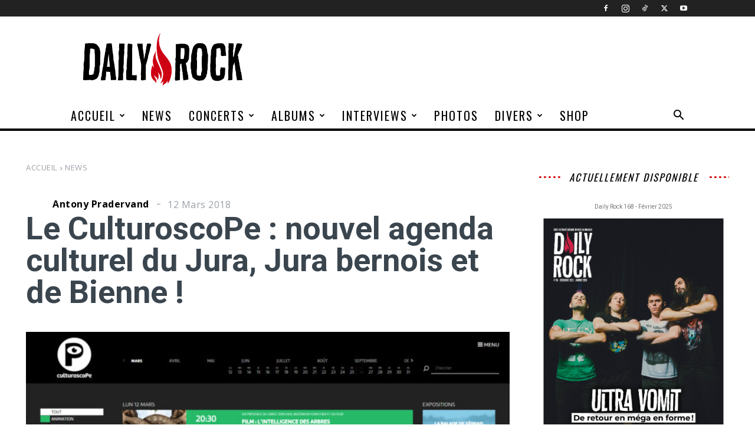

--- FILE ---
content_type: text/html; charset=UTF-8
request_url: https://www.daily-rock.com/culturoscope-nouvel-agenda-culturel-jura-bernois-bienne?amp=1
body_size: 36539
content:
<!doctype html >
<!--[if IE 8]>    <html class="ie8" lang="en"> <![endif]-->
<!--[if IE 9]>    <html class="ie9" lang="en"> <![endif]-->
<!--[if gt IE 8]><!--> <html lang="fr-FR"> <!--<![endif]-->
<head>
    
    <meta charset="UTF-8" />
    <meta name="viewport" content="width=device-width, initial-scale=1.0">
    <link rel="pingback" href="https://www.daily-rock.com/xmlrpc.php" />
    <meta name='robots' content='index, follow, max-image-preview:large, max-snippet:-1, max-video-preview:-1' />
<link rel="icon" type="image/png" href="http://www.daily-rock.com/wp-content/uploads/2016/06/cropped-DailyRock_LOGO-flamme-cercle.png">
	<!-- This site is optimized with the Yoast SEO plugin v26.6 - https://yoast.com/wordpress/plugins/seo/ -->
	<title>Le CulturoscoPe : nouvel agenda culturel du Jura, Jura bernois et de Bienne ! - Daily Rock</title>
	<link rel="canonical" href="https://www.daily-rock.com/culturoscope-nouvel-agenda-culturel-jura-bernois-bienne" />
	<meta property="og:locale" content="fr_FR" />
	<meta property="og:type" content="article" />
	<meta property="og:title" content="Le CulturoscoPe : nouvel agenda culturel du Jura, Jura bernois et de Bienne ! - Daily Rock" />
	<meta property="og:description" content="Le fOrum culture a présenté la semaine dernière le culturoscoPe, un nouvel outil au service de la culture dans le canton du Jura, du Jura bernois et de la Ville de Bienne. Ce agenda en ligne regroupe la grande richesse culturelle de ces trois régions : animations, danses, expositions, musique, théâtre, etc. Au total, c&rsquo;est plus de [&hellip;]" />
	<meta property="og:url" content="https://www.daily-rock.com/culturoscope-nouvel-agenda-culturel-jura-bernois-bienne" />
	<meta property="og:site_name" content="Daily Rock" />
	<meta property="article:publisher" content="https://www.facebook.com/dailyrock666" />
	<meta property="article:published_time" content="2018-03-12T15:17:50+00:00" />
	<meta property="og:image" content="https://www.daily-rock.com/wp-content/uploads/2018/03/21511231.jpg" />
	<meta property="og:image:width" content="1880" />
	<meta property="og:image:height" content="1103" />
	<meta property="og:image:type" content="image/jpeg" />
	<meta name="author" content="Antony Pradervand" />
	<meta name="twitter:card" content="summary_large_image" />
	<meta name="twitter:creator" content="@Daily_Rock" />
	<meta name="twitter:site" content="@Daily_Rock" />
	<meta name="twitter:label1" content="Écrit par" />
	<meta name="twitter:data1" content="Antony Pradervand" />
	<meta name="twitter:label2" content="Durée de lecture estimée" />
	<meta name="twitter:data2" content="1 minute" />
	<script type="application/ld+json" class="yoast-schema-graph">{"@context":"https://schema.org","@graph":[{"@type":"Article","@id":"https://www.daily-rock.com/culturoscope-nouvel-agenda-culturel-jura-bernois-bienne#article","isPartOf":{"@id":"https://www.daily-rock.com/culturoscope-nouvel-agenda-culturel-jura-bernois-bienne"},"author":{"name":"Antony Pradervand","@id":"https://www.daily-rock.com/#/schema/person/cb83a03269fad9007397209be7967d08"},"headline":"Le CulturoscoPe : nouvel agenda culturel du Jura, Jura bernois et de Bienne !","datePublished":"2018-03-12T15:17:50+00:00","mainEntityOfPage":{"@id":"https://www.daily-rock.com/culturoscope-nouvel-agenda-culturel-jura-bernois-bienne"},"wordCount":252,"commentCount":0,"publisher":{"@id":"https://www.daily-rock.com/#organization"},"image":{"@id":"https://www.daily-rock.com/culturoscope-nouvel-agenda-culturel-jura-bernois-bienne#primaryimage"},"thumbnailUrl":"https://www.daily-rock.com/wp-content/uploads/2018/03/21511231.jpg","articleSection":["News"],"inLanguage":"fr-FR","potentialAction":[{"@type":"CommentAction","name":"Comment","target":["https://www.daily-rock.com/culturoscope-nouvel-agenda-culturel-jura-bernois-bienne#respond"]}]},{"@type":"WebPage","@id":"https://www.daily-rock.com/culturoscope-nouvel-agenda-culturel-jura-bernois-bienne","url":"https://www.daily-rock.com/culturoscope-nouvel-agenda-culturel-jura-bernois-bienne","name":"Le CulturoscoPe : nouvel agenda culturel du Jura, Jura bernois et de Bienne ! - Daily Rock","isPartOf":{"@id":"https://www.daily-rock.com/#website"},"primaryImageOfPage":{"@id":"https://www.daily-rock.com/culturoscope-nouvel-agenda-culturel-jura-bernois-bienne#primaryimage"},"image":{"@id":"https://www.daily-rock.com/culturoscope-nouvel-agenda-culturel-jura-bernois-bienne#primaryimage"},"thumbnailUrl":"https://www.daily-rock.com/wp-content/uploads/2018/03/21511231.jpg","datePublished":"2018-03-12T15:17:50+00:00","breadcrumb":{"@id":"https://www.daily-rock.com/culturoscope-nouvel-agenda-culturel-jura-bernois-bienne#breadcrumb"},"inLanguage":"fr-FR","potentialAction":[{"@type":"ReadAction","target":["https://www.daily-rock.com/culturoscope-nouvel-agenda-culturel-jura-bernois-bienne"]}]},{"@type":"ImageObject","inLanguage":"fr-FR","@id":"https://www.daily-rock.com/culturoscope-nouvel-agenda-culturel-jura-bernois-bienne#primaryimage","url":"https://www.daily-rock.com/wp-content/uploads/2018/03/21511231.jpg","contentUrl":"https://www.daily-rock.com/wp-content/uploads/2018/03/21511231.jpg","width":1880,"height":1103},{"@type":"BreadcrumbList","@id":"https://www.daily-rock.com/culturoscope-nouvel-agenda-culturel-jura-bernois-bienne#breadcrumb","itemListElement":[{"@type":"ListItem","position":1,"name":"Accueil","item":"https://www.daily-rock.com/"},{"@type":"ListItem","position":2,"name":"Le CulturoscoPe : nouvel agenda culturel du Jura, Jura bernois et de Bienne !"}]},{"@type":"WebSite","@id":"https://www.daily-rock.com/#website","url":"https://www.daily-rock.com/","name":"Daily Rock","description":"Toute l&#039;actualité du rock en Suisse","publisher":{"@id":"https://www.daily-rock.com/#organization"},"potentialAction":[{"@type":"SearchAction","target":{"@type":"EntryPoint","urlTemplate":"https://www.daily-rock.com/?s={search_term_string}"},"query-input":{"@type":"PropertyValueSpecification","valueRequired":true,"valueName":"search_term_string"}}],"inLanguage":"fr-FR"},{"@type":"Organization","@id":"https://www.daily-rock.com/#organization","name":"Daily Rock","url":"https://www.daily-rock.com/","logo":{"@type":"ImageObject","inLanguage":"fr-FR","@id":"https://www.daily-rock.com/#/schema/logo/image/","url":"https://www.daily-rock.com/wp-content/uploads/2021/10/daily-rock_logo_large_black-2x.png","contentUrl":"https://www.daily-rock.com/wp-content/uploads/2021/10/daily-rock_logo_large_black-2x.png","width":480,"height":160,"caption":"Daily Rock"},"image":{"@id":"https://www.daily-rock.com/#/schema/logo/image/"},"sameAs":["https://www.facebook.com/dailyrock666","https://x.com/Daily_Rock","https://www.instagram.com/daily_rock/","https://www.youtube.com/user/dailyrockmag"]},{"@type":"Person","@id":"https://www.daily-rock.com/#/schema/person/cb83a03269fad9007397209be7967d08","name":"Antony Pradervand","image":{"@type":"ImageObject","inLanguage":"fr-FR","@id":"https://www.daily-rock.com/#/schema/person/image/","url":"https://secure.gravatar.com/avatar/46cc8405f8ab1fbc45f9898e657c1466d11db4922022d13c78ca140b37efb82a?s=96&d=blank&r=g","contentUrl":"https://secure.gravatar.com/avatar/46cc8405f8ab1fbc45f9898e657c1466d11db4922022d13c78ca140b37efb82a?s=96&d=blank&r=g","caption":"Antony Pradervand"},"url":"https://www.daily-rock.com/author/antony-pradervand"}]}</script>
	<!-- / Yoast SEO plugin. -->


<link rel='dns-prefetch' href='//fonts.googleapis.com' />
<link rel="alternate" type="application/rss+xml" title="Daily Rock &raquo; Flux" href="https://www.daily-rock.com/feed" />
<link rel="alternate" type="application/rss+xml" title="Daily Rock &raquo; Flux des commentaires" href="https://www.daily-rock.com/comments/feed" />
<link rel="alternate" type="application/rss+xml" title="Daily Rock &raquo; Le CulturoscoPe : nouvel agenda culturel du Jura, Jura bernois et de Bienne ! Flux des commentaires" href="https://www.daily-rock.com/culturoscope-nouvel-agenda-culturel-jura-bernois-bienne/feed" />
<link rel="alternate" title="oEmbed (JSON)" type="application/json+oembed" href="https://www.daily-rock.com/wp-json/oembed/1.0/embed?url=https%3A%2F%2Fwww.daily-rock.com%2Fculturoscope-nouvel-agenda-culturel-jura-bernois-bienne" />
<link rel="alternate" title="oEmbed (XML)" type="text/xml+oembed" href="https://www.daily-rock.com/wp-json/oembed/1.0/embed?url=https%3A%2F%2Fwww.daily-rock.com%2Fculturoscope-nouvel-agenda-culturel-jura-bernois-bienne&#038;format=xml" />
<style id='wp-img-auto-sizes-contain-inline-css' type='text/css'>
img:is([sizes=auto i],[sizes^="auto," i]){contain-intrinsic-size:3000px 1500px}
/*# sourceURL=wp-img-auto-sizes-contain-inline-css */
</style>
<style id='wp-emoji-styles-inline-css' type='text/css'>

	img.wp-smiley, img.emoji {
		display: inline !important;
		border: none !important;
		box-shadow: none !important;
		height: 1em !important;
		width: 1em !important;
		margin: 0 0.07em !important;
		vertical-align: -0.1em !important;
		background: none !important;
		padding: 0 !important;
	}
/*# sourceURL=wp-emoji-styles-inline-css */
</style>
<style id='wp-block-library-inline-css' type='text/css'>
:root{--wp-block-synced-color:#7a00df;--wp-block-synced-color--rgb:122,0,223;--wp-bound-block-color:var(--wp-block-synced-color);--wp-editor-canvas-background:#ddd;--wp-admin-theme-color:#007cba;--wp-admin-theme-color--rgb:0,124,186;--wp-admin-theme-color-darker-10:#006ba1;--wp-admin-theme-color-darker-10--rgb:0,107,160.5;--wp-admin-theme-color-darker-20:#005a87;--wp-admin-theme-color-darker-20--rgb:0,90,135;--wp-admin-border-width-focus:2px}@media (min-resolution:192dpi){:root{--wp-admin-border-width-focus:1.5px}}.wp-element-button{cursor:pointer}:root .has-very-light-gray-background-color{background-color:#eee}:root .has-very-dark-gray-background-color{background-color:#313131}:root .has-very-light-gray-color{color:#eee}:root .has-very-dark-gray-color{color:#313131}:root .has-vivid-green-cyan-to-vivid-cyan-blue-gradient-background{background:linear-gradient(135deg,#00d084,#0693e3)}:root .has-purple-crush-gradient-background{background:linear-gradient(135deg,#34e2e4,#4721fb 50%,#ab1dfe)}:root .has-hazy-dawn-gradient-background{background:linear-gradient(135deg,#faaca8,#dad0ec)}:root .has-subdued-olive-gradient-background{background:linear-gradient(135deg,#fafae1,#67a671)}:root .has-atomic-cream-gradient-background{background:linear-gradient(135deg,#fdd79a,#004a59)}:root .has-nightshade-gradient-background{background:linear-gradient(135deg,#330968,#31cdcf)}:root .has-midnight-gradient-background{background:linear-gradient(135deg,#020381,#2874fc)}:root{--wp--preset--font-size--normal:16px;--wp--preset--font-size--huge:42px}.has-regular-font-size{font-size:1em}.has-larger-font-size{font-size:2.625em}.has-normal-font-size{font-size:var(--wp--preset--font-size--normal)}.has-huge-font-size{font-size:var(--wp--preset--font-size--huge)}.has-text-align-center{text-align:center}.has-text-align-left{text-align:left}.has-text-align-right{text-align:right}.has-fit-text{white-space:nowrap!important}#end-resizable-editor-section{display:none}.aligncenter{clear:both}.items-justified-left{justify-content:flex-start}.items-justified-center{justify-content:center}.items-justified-right{justify-content:flex-end}.items-justified-space-between{justify-content:space-between}.screen-reader-text{border:0;clip-path:inset(50%);height:1px;margin:-1px;overflow:hidden;padding:0;position:absolute;width:1px;word-wrap:normal!important}.screen-reader-text:focus{background-color:#ddd;clip-path:none;color:#444;display:block;font-size:1em;height:auto;left:5px;line-height:normal;padding:15px 23px 14px;text-decoration:none;top:5px;width:auto;z-index:100000}html :where(.has-border-color){border-style:solid}html :where([style*=border-top-color]){border-top-style:solid}html :where([style*=border-right-color]){border-right-style:solid}html :where([style*=border-bottom-color]){border-bottom-style:solid}html :where([style*=border-left-color]){border-left-style:solid}html :where([style*=border-width]){border-style:solid}html :where([style*=border-top-width]){border-top-style:solid}html :where([style*=border-right-width]){border-right-style:solid}html :where([style*=border-bottom-width]){border-bottom-style:solid}html :where([style*=border-left-width]){border-left-style:solid}html :where(img[class*=wp-image-]){height:auto;max-width:100%}:where(figure){margin:0 0 1em}html :where(.is-position-sticky){--wp-admin--admin-bar--position-offset:var(--wp-admin--admin-bar--height,0px)}@media screen and (max-width:600px){html :where(.is-position-sticky){--wp-admin--admin-bar--position-offset:0px}}
/*wp_block_styles_on_demand_placeholder:6942f8f9e9a3d*/
/*# sourceURL=wp-block-library-inline-css */
</style>
<style id='classic-theme-styles-inline-css' type='text/css'>
/*! This file is auto-generated */
.wp-block-button__link{color:#fff;background-color:#32373c;border-radius:9999px;box-shadow:none;text-decoration:none;padding:calc(.667em + 2px) calc(1.333em + 2px);font-size:1.125em}.wp-block-file__button{background:#32373c;color:#fff;text-decoration:none}
/*# sourceURL=/wp-includes/css/classic-themes.min.css */
</style>
<link rel='stylesheet' id='contact-form-7-css' href='https://www.daily-rock.com/wp-content/plugins/contact-form-7/includes/css/styles.css?ver=6.1.4' type='text/css' media='all' />
<style id='contact-form-7-inline-css' type='text/css'>
.wpcf7 .wpcf7-recaptcha iframe {margin-bottom: 0;}.wpcf7 .wpcf7-recaptcha[data-align="center"] > div {margin: 0 auto;}.wpcf7 .wpcf7-recaptcha[data-align="right"] > div {margin: 0 0 0 auto;}
/*# sourceURL=contact-form-7-inline-css */
</style>
<link rel='stylesheet' id='responsive-lightbox-prettyphoto-css' href='https://www.daily-rock.com/wp-content/plugins/responsive-lightbox/assets/prettyphoto/prettyPhoto.min.css?ver=3.1.6' type='text/css' media='all' />
<link rel='stylesheet' id='td-plugin-newsletter-css' href='https://www.daily-rock.com/wp-content/plugins/td-newsletter/style.css?ver=12.7.3' type='text/css' media='all' />
<link rel='stylesheet' id='td-plugin-multi-purpose-css' href='https://www.daily-rock.com/wp-content/plugins/td-composer/td-multi-purpose/style.css?ver=7cd248d7ca13c255207c3f8b916c3f00' type='text/css' media='all' />
<link rel='stylesheet' id='google-fonts-style-css' href='https://fonts.googleapis.com/css?family=Oswald%3A400%7COpen+Sans%3A400%2C600%2C700%7CRoboto%3A400%2C600%2C700&#038;display=swap&#038;ver=12.7.3' type='text/css' media='all' />
<link rel='stylesheet' id='td-theme-css' href='https://www.daily-rock.com/wp-content/themes/Newspaper/style.css?ver=12.7.3' type='text/css' media='all' />
<style id='td-theme-inline-css' type='text/css'>@media (max-width:767px){.td-header-desktop-wrap{display:none}}@media (min-width:767px){.td-header-mobile-wrap{display:none}}</style>
<link rel='stylesheet' id='ics-calendar-css' href='https://www.daily-rock.com/wp-content/plugins/ics-calendar/assets/style.min.css?ver=11.7.0.4' type='text/css' media='all' />
<link rel='stylesheet' id='td-legacy-framework-front-style-css' href='https://www.daily-rock.com/wp-content/plugins/td-composer/legacy/Newspaper/assets/css/td_legacy_main.css?ver=7cd248d7ca13c255207c3f8b916c3f00' type='text/css' media='all' />
<link rel='stylesheet' id='td-standard-pack-framework-front-style-css' href='https://www.daily-rock.com/wp-content/plugins/td-standard-pack/Newspaper/assets/css/td_standard_pack_main.css?ver=c12e6da63ed2f212e87e44e5e9b9a302' type='text/css' media='all' />
<link rel='stylesheet' id='td-theme-demo-style-css' href='https://www.daily-rock.com/wp-content/plugins/td-composer/legacy/Newspaper/includes/demos/sound_radar/demo_style.css?ver=12.7.3' type='text/css' media='all' />
<link rel='stylesheet' id='tdb_style_cloud_templates_front-css' href='https://www.daily-rock.com/wp-content/plugins/td-cloud-library/assets/css/tdb_main.css?ver=6127d3b6131f900b2e62bb855b13dc3b' type='text/css' media='all' />
<script type="text/javascript" src="https://www.daily-rock.com/wp-includes/js/jquery/jquery.min.js?ver=3.7.1" id="jquery-core-js"></script>
<script type="text/javascript" src="https://www.daily-rock.com/wp-includes/js/jquery/jquery-migrate.min.js?ver=3.4.1" id="jquery-migrate-js"></script>
<script type="text/javascript" src="https://www.daily-rock.com/wp-content/plugins/responsive-lightbox/assets/prettyphoto/jquery.prettyPhoto.min.js?ver=3.1.6" id="responsive-lightbox-prettyphoto-js"></script>
<script type="text/javascript" src="https://www.daily-rock.com/wp-includes/js/underscore.min.js?ver=1.13.7" id="underscore-js"></script>
<script type="text/javascript" src="https://www.daily-rock.com/wp-content/plugins/responsive-lightbox/assets/infinitescroll/infinite-scroll.pkgd.min.js?ver=4.0.1" id="responsive-lightbox-infinite-scroll-js"></script>
<script type="text/javascript" id="responsive-lightbox-js-before">
/* <![CDATA[ */
var rlArgs = {"script":"prettyphoto","selector":"lightbox","customEvents":"","activeGalleries":true,"animationSpeed":"fast","slideshow":false,"slideshowDelay":5000,"slideshowAutoplay":false,"opacity":"0.75","showTitle":true,"allowResize":true,"allowExpand":true,"width":1080,"height":720,"separator":"\/","theme":"dark_rounded","horizontalPadding":20,"hideFlash":false,"wmode":"opaque","videoAutoplay":false,"modal":false,"deeplinking":false,"overlayGallery":true,"keyboardShortcuts":true,"social":false,"woocommerce_gallery":false,"ajaxurl":"https:\/\/www.daily-rock.com\/wp-admin\/admin-ajax.php","nonce":"9c27c6de11","preview":false,"postId":51153,"scriptExtension":false};

//# sourceURL=responsive-lightbox-js-before
/* ]]> */
</script>
<script type="text/javascript" src="https://www.daily-rock.com/wp-content/plugins/responsive-lightbox/js/front.js?ver=2.5.5" id="responsive-lightbox-js"></script>
<link rel="https://api.w.org/" href="https://www.daily-rock.com/wp-json/" /><link rel="alternate" title="JSON" type="application/json" href="https://www.daily-rock.com/wp-json/wp/v2/posts/51153" /><link rel="EditURI" type="application/rsd+xml" title="RSD" href="https://www.daily-rock.com/xmlrpc.php?rsd" />

<link rel='shortlink' href='https://www.daily-rock.com/?p=51153' />
    <script>
        window.tdb_global_vars = {"wpRestUrl":"https:\/\/www.daily-rock.com\/wp-json\/","permalinkStructure":"\/%postname%"};
        window.tdb_p_autoload_vars = {"isAjax":false,"isAdminBarShowing":false,"autoloadStatus":"off","origPostEditUrl":null};
    </script>
    
    <style id="tdb-global-colors">:root{--reel-news-white:#FFFFFF;--reel-news-black:#000000;--reel-news-accent:#312DA1;--reel-news-light-grey:#919191;--reel-news-black-transparent:rgba(0,0,0,0.85);--reel-news-red:#ff0000;--reel-news-dark-gray:#313131;--reel-news-transparent:rgba(255,255,255,0.55);--rtl-news-magazine-accent:#db5560;--downtown-accent:#EDB500;--downtown-accent-light:#ffd13a;--downtown-accent-titles:#444444;--downtown-menu-bg:#01175e;--downtown-menu-bg-light:#0a2472;--mm-custom-color-4:#F5934A;--mm-custom-color-5:#F7F3EE;--mm-custom-color-1:#181923;--mm-custom-color-2:#f17c34;--mm-custom-color-3:#5B5D62;--news-hub-dark-grey:#333;--news-hub-white:#FFFFFF;--news-hub-accent:#d61935;--news-hub-light-grey:#cccccc;--news-hub-black:#0f0f0f;--news-hub-accent-hover:#d6374f;--news-hub-medium-gray:#999999;--today-news-dark-bg:#000000;--today-news-accent:#CE0000;--today-news-white:#FFFFFF;--today-news-white-transparent:rgba(255,255,255,0.75);--today-news-white-transparent2:rgba(255,255,255,0.1);--today-news-dark-gray:#222222;--today-news-light-gray:#d8d8d8;--doc-custom-color-1:#3A454E;--doc-custom-color-2:#2cc8b3;--doc-custom-color-3:#9BA1A8;--doc-custom-color-4:#eff3f4;--doc-custom-color-5:#f7f9f9;--crypto-gaming-pro-accent:#2081e2;--crypto-gaming-pro-lighter-bg:#131313;--crypto-gaming-pro-light-gray-text:#afafaf;--crypto-gaming-pro-dark-gray-text:#757777;--crypto-gaming-pro-white:#FFFFFF}</style>

    
	            <style id="tdb-global-fonts">
                
:root{--downtown-serif-font:Zilla Slab;--downtown-sans-serif-font:Red Hat Display;--global-1:Plus Jakarta Sans;--global-2:Red Hat Display;--global-3:Pinyon Script;--today_news_default:Montserrat;}
            </style>
            
<!-- JS generated by theme -->

<script type="text/javascript" id="td-generated-header-js">
    
    

	    var tdBlocksArray = []; //here we store all the items for the current page

	    // td_block class - each ajax block uses a object of this class for requests
	    function tdBlock() {
		    this.id = '';
		    this.block_type = 1; //block type id (1-234 etc)
		    this.atts = '';
		    this.td_column_number = '';
		    this.td_current_page = 1; //
		    this.post_count = 0; //from wp
		    this.found_posts = 0; //from wp
		    this.max_num_pages = 0; //from wp
		    this.td_filter_value = ''; //current live filter value
		    this.is_ajax_running = false;
		    this.td_user_action = ''; // load more or infinite loader (used by the animation)
		    this.header_color = '';
		    this.ajax_pagination_infinite_stop = ''; //show load more at page x
	    }

        // td_js_generator - mini detector
        ( function () {
            var htmlTag = document.getElementsByTagName("html")[0];

	        if ( navigator.userAgent.indexOf("MSIE 10.0") > -1 ) {
                htmlTag.className += ' ie10';
            }

            if ( !!navigator.userAgent.match(/Trident.*rv\:11\./) ) {
                htmlTag.className += ' ie11';
            }

	        if ( navigator.userAgent.indexOf("Edge") > -1 ) {
                htmlTag.className += ' ieEdge';
            }

            if ( /(iPad|iPhone|iPod)/g.test(navigator.userAgent) ) {
                htmlTag.className += ' td-md-is-ios';
            }

            var user_agent = navigator.userAgent.toLowerCase();
            if ( user_agent.indexOf("android") > -1 ) {
                htmlTag.className += ' td-md-is-android';
            }

            if ( -1 !== navigator.userAgent.indexOf('Mac OS X')  ) {
                htmlTag.className += ' td-md-is-os-x';
            }

            if ( /chrom(e|ium)/.test(navigator.userAgent.toLowerCase()) ) {
               htmlTag.className += ' td-md-is-chrome';
            }

            if ( -1 !== navigator.userAgent.indexOf('Firefox') ) {
                htmlTag.className += ' td-md-is-firefox';
            }

            if ( -1 !== navigator.userAgent.indexOf('Safari') && -1 === navigator.userAgent.indexOf('Chrome') ) {
                htmlTag.className += ' td-md-is-safari';
            }

            if( -1 !== navigator.userAgent.indexOf('IEMobile') ){
                htmlTag.className += ' td-md-is-iemobile';
            }

        })();

        var tdLocalCache = {};

        ( function () {
            "use strict";

            tdLocalCache = {
                data: {},
                remove: function (resource_id) {
                    delete tdLocalCache.data[resource_id];
                },
                exist: function (resource_id) {
                    return tdLocalCache.data.hasOwnProperty(resource_id) && tdLocalCache.data[resource_id] !== null;
                },
                get: function (resource_id) {
                    return tdLocalCache.data[resource_id];
                },
                set: function (resource_id, cachedData) {
                    tdLocalCache.remove(resource_id);
                    tdLocalCache.data[resource_id] = cachedData;
                }
            };
        })();

    
    
var td_viewport_interval_list=[{"limitBottom":767,"sidebarWidth":228},{"limitBottom":1018,"sidebarWidth":300},{"limitBottom":1140,"sidebarWidth":324}];
var td_animation_stack_effect="type0";
var tds_animation_stack=true;
var td_animation_stack_specific_selectors=".entry-thumb, img, .td-lazy-img";
var td_animation_stack_general_selectors=".td-animation-stack img, .td-animation-stack .entry-thumb, .post img, .td-animation-stack .td-lazy-img";
var tds_general_modal_image="yes";
var tdc_is_installed="yes";
var tdc_domain_active=false;
var td_ajax_url="https:\/\/www.daily-rock.com\/wp-admin\/admin-ajax.php?td_theme_name=Newspaper&v=12.7.3";
var td_get_template_directory_uri="https:\/\/www.daily-rock.com\/wp-content\/plugins\/td-composer\/legacy\/common";
var tds_snap_menu="snap";
var tds_logo_on_sticky="";
var tds_header_style="";
var td_please_wait="S'il vous pla\u00eet patienter ...";
var td_email_user_pass_incorrect="Utilisateur ou mot de passe incorrect!";
var td_email_user_incorrect="E-mail ou nom d'utilisateur incorrect !";
var td_email_incorrect="Email incorrect !";
var td_user_incorrect="Username incorrect!";
var td_email_user_empty="Email or username empty!";
var td_pass_empty="Pass empty!";
var td_pass_pattern_incorrect="Invalid Pass Pattern!";
var td_retype_pass_incorrect="Retyped Pass incorrect!";
var tds_more_articles_on_post_enable="";
var tds_more_articles_on_post_time_to_wait="";
var tds_more_articles_on_post_pages_distance_from_top=0;
var tds_captcha="";
var tds_theme_color_site_wide="#d40000";
var tds_smart_sidebar="enabled";
var tdThemeName="Newspaper";
var tdThemeNameWl="Newspaper";
var td_magnific_popup_translation_tPrev="Pr\u00e9c\u00e9dente (fl\u00e8che gauche)";
var td_magnific_popup_translation_tNext="Suivante (fl\u00e8che droite)";
var td_magnific_popup_translation_tCounter="%curr% sur %total%";
var td_magnific_popup_translation_ajax_tError="Le contenu de %url% pas pu \u00eatre charg\u00e9.";
var td_magnific_popup_translation_image_tError="L'image #%curr% pas pu \u00eatre charg\u00e9e.";
var tdBlockNonce="6b8612ba0e";
var tdMobileMenu="enabled";
var tdMobileSearch="enabled";
var tdDateNamesI18n={"month_names":["janvier","f\u00e9vrier","mars","avril","mai","juin","juillet","ao\u00fbt","septembre","octobre","novembre","d\u00e9cembre"],"month_names_short":["Jan","F\u00e9v","Mar","Avr","Mai","Juin","Juil","Ao\u00fbt","Sep","Oct","Nov","D\u00e9c"],"day_names":["dimanche","lundi","mardi","mercredi","jeudi","vendredi","samedi"],"day_names_short":["dim","lun","mar","mer","jeu","ven","sam"]};
var td_w3_object_cache_enabled_for_wp_admin=true;
var tdb_modal_confirm="Sauvegarder";
var tdb_modal_cancel="Annuler";
var tdb_modal_confirm_alt="Oui";
var tdb_modal_cancel_alt="Non";
var td_deploy_mode="deploy";
var td_ad_background_click_link="";
var td_ad_background_click_target="";
</script>


<!-- Header style compiled by theme -->

<style>@font-face{font-family:"Darkheart - Daily Rock";src:local("Darkheart - Daily Rock"),url("http://www.daily-rock.com/wp-content/uploads/2023/12/darkheart-regular-webfont.woff") format("woff");font-display:swap}ul.sf-menu>.menu-item>a{font-family:Oswald;font-size:20px;line-height:44px;font-weight:normal}.sf-menu ul .menu-item a{font-family:Oswald;font-size:16px;line-height:44px;font-weight:normal}.td-page-title,.td-category-title-holder .td-page-title{font-family:Oswald;font-size:28px;font-style:italic;font-weight:bold;text-transform:uppercase}:root{--td_excl_label:'EXCLUSIF';--td_theme_color:#d40000;--td_slider_text:rgba(212,0,0,0.7);--td_mobile_menu_color:#ffffff;--td_mobile_icons_color:#000000;--td_mobile_gradient_one_mob:rgba(0,0,0,0.8);--td_mobile_gradient_two_mob:rgba(0,0,0,0.7);--td_mobile_text_active_color:#ff3530;--td_mobile_button_background_mob:#ff3530;--td_mobile_button_color_mob:#ffffff;--td_mobile_background_position:center center;--td_login_hover_background:#d8d8d8;--td_login_gradient_one:rgba(255,53,48,0.9);--td_login_gradient_two:rgba(255,53,48,0.8)}@font-face{font-family:"Darkheart - Daily Rock";src:local("Darkheart - Daily Rock"),url("http://www.daily-rock.com/wp-content/uploads/2023/12/darkheart-regular-webfont.woff") format("woff");font-display:swap}.td-header-style-12 .td-header-menu-wrap-full,.td-header-style-12 .td-affix,.td-grid-style-1.td-hover-1 .td-big-grid-post:hover .td-post-category,.td-grid-style-5.td-hover-1 .td-big-grid-post:hover .td-post-category,.td_category_template_3 .td-current-sub-category,.td_category_template_8 .td-category-header .td-category a.td-current-sub-category,.td_category_template_4 .td-category-siblings .td-category a:hover,.td_block_big_grid_9.td-grid-style-1 .td-post-category,.td_block_big_grid_9.td-grid-style-5 .td-post-category,.td-grid-style-6.td-hover-1 .td-module-thumb:after,.tdm-menu-active-style5 .td-header-menu-wrap .sf-menu>.current-menu-item>a,.tdm-menu-active-style5 .td-header-menu-wrap .sf-menu>.current-menu-ancestor>a,.tdm-menu-active-style5 .td-header-menu-wrap .sf-menu>.current-category-ancestor>a,.tdm-menu-active-style5 .td-header-menu-wrap .sf-menu>li>a:hover,.tdm-menu-active-style5 .td-header-menu-wrap .sf-menu>.sfHover>a{background-color:#d40000}.td_mega_menu_sub_cats .cur-sub-cat,.td-mega-span h3 a:hover,.td_mod_mega_menu:hover .entry-title a,.header-search-wrap .result-msg a:hover,.td-header-top-menu .td-drop-down-search .td_module_wrap:hover .entry-title a,.td-header-top-menu .td-icon-search:hover,.td-header-wrap .result-msg a:hover,.top-header-menu li a:hover,.top-header-menu .current-menu-item>a,.top-header-menu .current-menu-ancestor>a,.top-header-menu .current-category-ancestor>a,.td-social-icon-wrap>a:hover,.td-header-sp-top-widget .td-social-icon-wrap a:hover,.td_mod_related_posts:hover h3>a,.td-post-template-11 .td-related-title .td-related-left:hover,.td-post-template-11 .td-related-title .td-related-right:hover,.td-post-template-11 .td-related-title .td-cur-simple-item,.td-post-template-11 .td_block_related_posts .td-next-prev-wrap a:hover,.td-category-header .td-pulldown-category-filter-link:hover,.td-category-siblings .td-subcat-dropdown a:hover,.td-category-siblings .td-subcat-dropdown a.td-current-sub-category,.footer-text-wrap .footer-email-wrap a,.footer-social-wrap a:hover,.td_module_17 .td-read-more a:hover,.td_module_18 .td-read-more a:hover,.td_module_19 .td-post-author-name a:hover,.td-pulldown-syle-2 .td-subcat-dropdown:hover .td-subcat-more span,.td-pulldown-syle-2 .td-subcat-dropdown:hover .td-subcat-more i,.td-pulldown-syle-3 .td-subcat-dropdown:hover .td-subcat-more span,.td-pulldown-syle-3 .td-subcat-dropdown:hover .td-subcat-more i,.tdm-menu-active-style3 .tdm-header.td-header-wrap .sf-menu>.current-category-ancestor>a,.tdm-menu-active-style3 .tdm-header.td-header-wrap .sf-menu>.current-menu-ancestor>a,.tdm-menu-active-style3 .tdm-header.td-header-wrap .sf-menu>.current-menu-item>a,.tdm-menu-active-style3 .tdm-header.td-header-wrap .sf-menu>.sfHover>a,.tdm-menu-active-style3 .tdm-header.td-header-wrap .sf-menu>li>a:hover{color:#d40000}.td-mega-menu-page .wpb_content_element ul li a:hover,.td-theme-wrap .td-aj-search-results .td_module_wrap:hover .entry-title a,.td-theme-wrap .header-search-wrap .result-msg a:hover{color:#d40000!important}.td_category_template_8 .td-category-header .td-category a.td-current-sub-category,.td_category_template_4 .td-category-siblings .td-category a:hover,.tdm-menu-active-style4 .tdm-header .sf-menu>.current-menu-item>a,.tdm-menu-active-style4 .tdm-header .sf-menu>.current-menu-ancestor>a,.tdm-menu-active-style4 .tdm-header .sf-menu>.current-category-ancestor>a,.tdm-menu-active-style4 .tdm-header .sf-menu>li>a:hover,.tdm-menu-active-style4 .tdm-header .sf-menu>.sfHover>a{border-color:#d40000}.td-header-wrap .td-header-menu-wrap-full,.td-header-menu-wrap.td-affix,.td-header-style-3 .td-header-main-menu,.td-header-style-3 .td-affix .td-header-main-menu,.td-header-style-4 .td-header-main-menu,.td-header-style-4 .td-affix .td-header-main-menu,.td-header-style-8 .td-header-menu-wrap.td-affix,.td-header-style-8 .td-header-top-menu-full{background-color:#ffffff}.td-boxed-layout .td-header-style-3 .td-header-menu-wrap,.td-boxed-layout .td-header-style-4 .td-header-menu-wrap,.td-header-style-3 .td_stretch_content .td-header-menu-wrap,.td-header-style-4 .td_stretch_content .td-header-menu-wrap{background-color:#ffffff!important}@media (min-width:1019px){.td-header-style-1 .td-header-sp-recs,.td-header-style-1 .td-header-sp-logo{margin-bottom:28px}}@media (min-width:768px) and (max-width:1018px){.td-header-style-1 .td-header-sp-recs,.td-header-style-1 .td-header-sp-logo{margin-bottom:14px}}.td-header-style-7 .td-header-top-menu{border-bottom:none}.td-header-wrap .td-header-menu-wrap .sf-menu>li>a,.td-header-wrap .td-header-menu-social .td-social-icon-wrap a,.td-header-style-4 .td-header-menu-social .td-social-icon-wrap i,.td-header-style-5 .td-header-menu-social .td-social-icon-wrap i,.td-header-style-6 .td-header-menu-social .td-social-icon-wrap i,.td-header-style-12 .td-header-menu-social .td-social-icon-wrap i,.td-header-wrap .header-search-wrap #td-header-search-button .td-icon-search{color:#000000}.td-header-wrap .td-header-menu-social+.td-search-wrapper #td-header-search-button:before{background-color:#000000}ul.sf-menu>.td-menu-item>a,.td-theme-wrap .td-header-menu-social{font-family:Oswald;font-size:20px;line-height:44px;font-weight:normal}.sf-menu ul .td-menu-item a{font-family:Oswald;font-size:16px;line-height:44px;font-weight:normal}.td-footer-wrapper,.td-footer-wrapper .td_block_template_7 .td-block-title>*,.td-footer-wrapper .td_block_template_17 .td-block-title,.td-footer-wrapper .td-block-title-wrap .td-wrapper-pulldown-filter{background-color:#000000}.td-sub-footer-container{background-color:#000000}.block-title>span,.block-title>a,.widgettitle,body .td-trending-now-title,.wpb_tabs li a,.vc_tta-container .vc_tta-color-grey.vc_tta-tabs-position-top.vc_tta-style-classic .vc_tta-tabs-container .vc_tta-tab>a,.td-theme-wrap .td-related-title a,.woocommerce div.product .woocommerce-tabs ul.tabs li a,.woocommerce .product .products h2:not(.woocommerce-loop-product__title),.td-theme-wrap .td-block-title{font-family:Oswald;font-size:28px;font-style:italic;font-weight:bold;text-transform:uppercase}.td_mod_mega_menu .item-details a{font-size:14px;line-height:17px;text-transform:uppercase}.td-theme-slider.iosSlider-col-3 .td-module-title{font-family:Oswald;text-transform:uppercase}.td_module_wrap .td-module-title{font-family:Oswald}.td_module_1 .td-module-title{font-size:24px;line-height:28px}.td_module_2 .td-module-title{text-transform:uppercase}.td_module_3 .td-module-title{font-size:24px;line-height:28px;text-transform:uppercase}.td_module_5 .td-module-title{font-size:24px;line-height:28px;text-transform:uppercase}.td_module_6 .td-module-title{font-size:16px;line-height:21px;text-transform:uppercase}.td_module_10 .td-module-title{font-size:24px;line-height:28px;text-transform:uppercase}.td_block_trending_now .entry-title,.td-theme-slider .td-module-title,.td-big-grid-post .entry-title{font-family:Oswald}.td_module_mx2 .td-module-title{font-size:15px;line-height:19px;text-transform:uppercase}.td_module_mx5 .td-module-title{text-transform:uppercase}.td_module_mx6 .td-module-title{text-transform:uppercase}.td_module_mx11 .td-module-title{text-transform:uppercase}.td_module_mx20 .td-module-title{font-size:26px;line-height:27px;text-transform:uppercase}.post .td-post-header .entry-title{font-family:Oswald}.td-post-template-6 .td-post-header .entry-title{text-transform:uppercase}.post .td-post-next-prev-content a{font-family:Oswald;font-size:17px;line-height:22px;text-transform:uppercase}.post .author-box-wrap .td-author-name a{font-family:Oswald;text-transform:uppercase}.td_block_related_posts .entry-title a{font-family:Oswald;font-size:18px;line-height:19px;text-transform:uppercase}.tdm-menu-active-style2 .tdm-header ul.sf-menu>.td-menu-item,.tdm-menu-active-style4 .tdm-header ul.sf-menu>.td-menu-item,.tdm-header .tdm-header-menu-btns,.tdm-header-style-1 .td-main-menu-logo a,.tdm-header-style-2 .td-main-menu-logo a,.tdm-header-style-3 .td-main-menu-logo a{line-height:44px}.tdm-header-style-1 .td-main-menu-logo,.tdm-header-style-2 .td-main-menu-logo,.tdm-header-style-3 .td-main-menu-logo{height:44px}@media (min-width:768px){.td-header-style-4 .td-main-menu-logo img,.td-header-style-5 .td-main-menu-logo img,.td-header-style-6 .td-main-menu-logo img,.td-header-style-7 .td-header-sp-logo img,.td-header-style-12 .td-main-menu-logo img{max-height:44px}.td-header-style-4 .td-main-menu-logo,.td-header-style-5 .td-main-menu-logo,.td-header-style-6 .td-main-menu-logo,.td-header-style-7 .td-header-sp-logo,.td-header-style-12 .td-main-menu-logo{height:44px}.td-header-style-4 .td-main-menu-logo a,.td-header-style-5 .td-main-menu-logo a,.td-header-style-6 .td-main-menu-logo a,.td-header-style-7 .td-header-sp-logo a,.td-header-style-7 .td-header-sp-logo img,.td-header-style-12 .td-main-menu-logo a,.td-header-style-12 .td-header-menu-wrap .sf-menu>li>a{line-height:44px}.td-header-style-7 .sf-menu,.td-header-style-7 .td-header-menu-social{margin-top:0}.td-header-style-7 #td-top-search{top:0;bottom:0}.td-header-wrap .header-search-wrap #td-header-search-button .td-icon-search{line-height:44px}.tdm-header-style-1 .td-main-menu-logo img,.tdm-header-style-2 .td-main-menu-logo img,.tdm-header-style-3 .td-main-menu-logo img{max-height:44px}}@font-face{font-family:"Darkheart - Daily Rock";src:local("Darkheart - Daily Rock"),url("http://www.daily-rock.com/wp-content/uploads/2023/12/darkheart-regular-webfont.woff") format("woff");font-display:swap}ul.sf-menu>.menu-item>a{font-family:Oswald;font-size:20px;line-height:44px;font-weight:normal}.sf-menu ul .menu-item a{font-family:Oswald;font-size:16px;line-height:44px;font-weight:normal}.td-page-title,.td-category-title-holder .td-page-title{font-family:Oswald;font-size:28px;font-style:italic;font-weight:bold;text-transform:uppercase}:root{--td_excl_label:'EXCLUSIF';--td_theme_color:#d40000;--td_slider_text:rgba(212,0,0,0.7);--td_mobile_menu_color:#ffffff;--td_mobile_icons_color:#000000;--td_mobile_gradient_one_mob:rgba(0,0,0,0.8);--td_mobile_gradient_two_mob:rgba(0,0,0,0.7);--td_mobile_text_active_color:#ff3530;--td_mobile_button_background_mob:#ff3530;--td_mobile_button_color_mob:#ffffff;--td_mobile_background_position:center center;--td_login_hover_background:#d8d8d8;--td_login_gradient_one:rgba(255,53,48,0.9);--td_login_gradient_two:rgba(255,53,48,0.8)}@font-face{font-family:"Darkheart - Daily Rock";src:local("Darkheart - Daily Rock"),url("http://www.daily-rock.com/wp-content/uploads/2023/12/darkheart-regular-webfont.woff") format("woff");font-display:swap}.td-header-style-12 .td-header-menu-wrap-full,.td-header-style-12 .td-affix,.td-grid-style-1.td-hover-1 .td-big-grid-post:hover .td-post-category,.td-grid-style-5.td-hover-1 .td-big-grid-post:hover .td-post-category,.td_category_template_3 .td-current-sub-category,.td_category_template_8 .td-category-header .td-category a.td-current-sub-category,.td_category_template_4 .td-category-siblings .td-category a:hover,.td_block_big_grid_9.td-grid-style-1 .td-post-category,.td_block_big_grid_9.td-grid-style-5 .td-post-category,.td-grid-style-6.td-hover-1 .td-module-thumb:after,.tdm-menu-active-style5 .td-header-menu-wrap .sf-menu>.current-menu-item>a,.tdm-menu-active-style5 .td-header-menu-wrap .sf-menu>.current-menu-ancestor>a,.tdm-menu-active-style5 .td-header-menu-wrap .sf-menu>.current-category-ancestor>a,.tdm-menu-active-style5 .td-header-menu-wrap .sf-menu>li>a:hover,.tdm-menu-active-style5 .td-header-menu-wrap .sf-menu>.sfHover>a{background-color:#d40000}.td_mega_menu_sub_cats .cur-sub-cat,.td-mega-span h3 a:hover,.td_mod_mega_menu:hover .entry-title a,.header-search-wrap .result-msg a:hover,.td-header-top-menu .td-drop-down-search .td_module_wrap:hover .entry-title a,.td-header-top-menu .td-icon-search:hover,.td-header-wrap .result-msg a:hover,.top-header-menu li a:hover,.top-header-menu .current-menu-item>a,.top-header-menu .current-menu-ancestor>a,.top-header-menu .current-category-ancestor>a,.td-social-icon-wrap>a:hover,.td-header-sp-top-widget .td-social-icon-wrap a:hover,.td_mod_related_posts:hover h3>a,.td-post-template-11 .td-related-title .td-related-left:hover,.td-post-template-11 .td-related-title .td-related-right:hover,.td-post-template-11 .td-related-title .td-cur-simple-item,.td-post-template-11 .td_block_related_posts .td-next-prev-wrap a:hover,.td-category-header .td-pulldown-category-filter-link:hover,.td-category-siblings .td-subcat-dropdown a:hover,.td-category-siblings .td-subcat-dropdown a.td-current-sub-category,.footer-text-wrap .footer-email-wrap a,.footer-social-wrap a:hover,.td_module_17 .td-read-more a:hover,.td_module_18 .td-read-more a:hover,.td_module_19 .td-post-author-name a:hover,.td-pulldown-syle-2 .td-subcat-dropdown:hover .td-subcat-more span,.td-pulldown-syle-2 .td-subcat-dropdown:hover .td-subcat-more i,.td-pulldown-syle-3 .td-subcat-dropdown:hover .td-subcat-more span,.td-pulldown-syle-3 .td-subcat-dropdown:hover .td-subcat-more i,.tdm-menu-active-style3 .tdm-header.td-header-wrap .sf-menu>.current-category-ancestor>a,.tdm-menu-active-style3 .tdm-header.td-header-wrap .sf-menu>.current-menu-ancestor>a,.tdm-menu-active-style3 .tdm-header.td-header-wrap .sf-menu>.current-menu-item>a,.tdm-menu-active-style3 .tdm-header.td-header-wrap .sf-menu>.sfHover>a,.tdm-menu-active-style3 .tdm-header.td-header-wrap .sf-menu>li>a:hover{color:#d40000}.td-mega-menu-page .wpb_content_element ul li a:hover,.td-theme-wrap .td-aj-search-results .td_module_wrap:hover .entry-title a,.td-theme-wrap .header-search-wrap .result-msg a:hover{color:#d40000!important}.td_category_template_8 .td-category-header .td-category a.td-current-sub-category,.td_category_template_4 .td-category-siblings .td-category a:hover,.tdm-menu-active-style4 .tdm-header .sf-menu>.current-menu-item>a,.tdm-menu-active-style4 .tdm-header .sf-menu>.current-menu-ancestor>a,.tdm-menu-active-style4 .tdm-header .sf-menu>.current-category-ancestor>a,.tdm-menu-active-style4 .tdm-header .sf-menu>li>a:hover,.tdm-menu-active-style4 .tdm-header .sf-menu>.sfHover>a{border-color:#d40000}.td-header-wrap .td-header-menu-wrap-full,.td-header-menu-wrap.td-affix,.td-header-style-3 .td-header-main-menu,.td-header-style-3 .td-affix .td-header-main-menu,.td-header-style-4 .td-header-main-menu,.td-header-style-4 .td-affix .td-header-main-menu,.td-header-style-8 .td-header-menu-wrap.td-affix,.td-header-style-8 .td-header-top-menu-full{background-color:#ffffff}.td-boxed-layout .td-header-style-3 .td-header-menu-wrap,.td-boxed-layout .td-header-style-4 .td-header-menu-wrap,.td-header-style-3 .td_stretch_content .td-header-menu-wrap,.td-header-style-4 .td_stretch_content .td-header-menu-wrap{background-color:#ffffff!important}@media (min-width:1019px){.td-header-style-1 .td-header-sp-recs,.td-header-style-1 .td-header-sp-logo{margin-bottom:28px}}@media (min-width:768px) and (max-width:1018px){.td-header-style-1 .td-header-sp-recs,.td-header-style-1 .td-header-sp-logo{margin-bottom:14px}}.td-header-style-7 .td-header-top-menu{border-bottom:none}.td-header-wrap .td-header-menu-wrap .sf-menu>li>a,.td-header-wrap .td-header-menu-social .td-social-icon-wrap a,.td-header-style-4 .td-header-menu-social .td-social-icon-wrap i,.td-header-style-5 .td-header-menu-social .td-social-icon-wrap i,.td-header-style-6 .td-header-menu-social .td-social-icon-wrap i,.td-header-style-12 .td-header-menu-social .td-social-icon-wrap i,.td-header-wrap .header-search-wrap #td-header-search-button .td-icon-search{color:#000000}.td-header-wrap .td-header-menu-social+.td-search-wrapper #td-header-search-button:before{background-color:#000000}ul.sf-menu>.td-menu-item>a,.td-theme-wrap .td-header-menu-social{font-family:Oswald;font-size:20px;line-height:44px;font-weight:normal}.sf-menu ul .td-menu-item a{font-family:Oswald;font-size:16px;line-height:44px;font-weight:normal}.td-footer-wrapper,.td-footer-wrapper .td_block_template_7 .td-block-title>*,.td-footer-wrapper .td_block_template_17 .td-block-title,.td-footer-wrapper .td-block-title-wrap .td-wrapper-pulldown-filter{background-color:#000000}.td-sub-footer-container{background-color:#000000}.block-title>span,.block-title>a,.widgettitle,body .td-trending-now-title,.wpb_tabs li a,.vc_tta-container .vc_tta-color-grey.vc_tta-tabs-position-top.vc_tta-style-classic .vc_tta-tabs-container .vc_tta-tab>a,.td-theme-wrap .td-related-title a,.woocommerce div.product .woocommerce-tabs ul.tabs li a,.woocommerce .product .products h2:not(.woocommerce-loop-product__title),.td-theme-wrap .td-block-title{font-family:Oswald;font-size:28px;font-style:italic;font-weight:bold;text-transform:uppercase}.td_mod_mega_menu .item-details a{font-size:14px;line-height:17px;text-transform:uppercase}.td-theme-slider.iosSlider-col-3 .td-module-title{font-family:Oswald;text-transform:uppercase}.td_module_wrap .td-module-title{font-family:Oswald}.td_module_1 .td-module-title{font-size:24px;line-height:28px}.td_module_2 .td-module-title{text-transform:uppercase}.td_module_3 .td-module-title{font-size:24px;line-height:28px;text-transform:uppercase}.td_module_5 .td-module-title{font-size:24px;line-height:28px;text-transform:uppercase}.td_module_6 .td-module-title{font-size:16px;line-height:21px;text-transform:uppercase}.td_module_10 .td-module-title{font-size:24px;line-height:28px;text-transform:uppercase}.td_block_trending_now .entry-title,.td-theme-slider .td-module-title,.td-big-grid-post .entry-title{font-family:Oswald}.td_module_mx2 .td-module-title{font-size:15px;line-height:19px;text-transform:uppercase}.td_module_mx5 .td-module-title{text-transform:uppercase}.td_module_mx6 .td-module-title{text-transform:uppercase}.td_module_mx11 .td-module-title{text-transform:uppercase}.td_module_mx20 .td-module-title{font-size:26px;line-height:27px;text-transform:uppercase}.post .td-post-header .entry-title{font-family:Oswald}.td-post-template-6 .td-post-header .entry-title{text-transform:uppercase}.post .td-post-next-prev-content a{font-family:Oswald;font-size:17px;line-height:22px;text-transform:uppercase}.post .author-box-wrap .td-author-name a{font-family:Oswald;text-transform:uppercase}.td_block_related_posts .entry-title a{font-family:Oswald;font-size:18px;line-height:19px;text-transform:uppercase}.tdm-menu-active-style2 .tdm-header ul.sf-menu>.td-menu-item,.tdm-menu-active-style4 .tdm-header ul.sf-menu>.td-menu-item,.tdm-header .tdm-header-menu-btns,.tdm-header-style-1 .td-main-menu-logo a,.tdm-header-style-2 .td-main-menu-logo a,.tdm-header-style-3 .td-main-menu-logo a{line-height:44px}.tdm-header-style-1 .td-main-menu-logo,.tdm-header-style-2 .td-main-menu-logo,.tdm-header-style-3 .td-main-menu-logo{height:44px}@media (min-width:768px){.td-header-style-4 .td-main-menu-logo img,.td-header-style-5 .td-main-menu-logo img,.td-header-style-6 .td-main-menu-logo img,.td-header-style-7 .td-header-sp-logo img,.td-header-style-12 .td-main-menu-logo img{max-height:44px}.td-header-style-4 .td-main-menu-logo,.td-header-style-5 .td-main-menu-logo,.td-header-style-6 .td-main-menu-logo,.td-header-style-7 .td-header-sp-logo,.td-header-style-12 .td-main-menu-logo{height:44px}.td-header-style-4 .td-main-menu-logo a,.td-header-style-5 .td-main-menu-logo a,.td-header-style-6 .td-main-menu-logo a,.td-header-style-7 .td-header-sp-logo a,.td-header-style-7 .td-header-sp-logo img,.td-header-style-12 .td-main-menu-logo a,.td-header-style-12 .td-header-menu-wrap .sf-menu>li>a{line-height:44px}.td-header-style-7 .sf-menu,.td-header-style-7 .td-header-menu-social{margin-top:0}.td-header-style-7 #td-top-search{top:0;bottom:0}.td-header-wrap .header-search-wrap #td-header-search-button .td-icon-search{line-height:44px}.tdm-header-style-1 .td-main-menu-logo img,.tdm-header-style-2 .td-main-menu-logo img,.tdm-header-style-3 .td-main-menu-logo img{max-height:44px}}.td-sound-radar .td_block_template_6 .td-block-title span:before,.td-sound-radar .td_block_template_6 .td-block-title span:after,.td-sound-radar .td-page-title:before,.td-sound-radar .td-page-title:after{color:#d40000}</style>

<link rel="icon" href="https://www.daily-rock.com/wp-content/uploads/2021/10/cropped-cropped-Daily-Rock_favicon-32x32.png" sizes="32x32" />
<link rel="icon" href="https://www.daily-rock.com/wp-content/uploads/2021/10/cropped-cropped-Daily-Rock_favicon-192x192.png" sizes="192x192" />
<link rel="apple-touch-icon" href="https://www.daily-rock.com/wp-content/uploads/2021/10/cropped-cropped-Daily-Rock_favicon-180x180.png" />
<meta name="msapplication-TileImage" content="https://www.daily-rock.com/wp-content/uploads/2021/10/cropped-cropped-Daily-Rock_favicon-270x270.png" />

<!-- Button style compiled by theme -->

<style>.tdm-btn-style1{background-color:#d40000}.tdm-btn-style2:before{border-color:#d40000}.tdm-btn-style2{color:#d40000}.tdm-btn-style3{-webkit-box-shadow:0 2px 16px #d40000;-moz-box-shadow:0 2px 16px #d40000;box-shadow:0 2px 16px #d40000}.tdm-btn-style3:hover{-webkit-box-shadow:0 4px 26px #d40000;-moz-box-shadow:0 4px 26px #d40000;box-shadow:0 4px 26px #d40000}</style>

	<style id="tdw-css-placeholder"></style></head>

<body class="wp-singular post-template-default single single-post postid-51153 single-format-standard wp-custom-logo wp-theme-Newspaper td-standard-pack culturoscope-nouvel-agenda-culturel-jura-bernois-bienne global-block-template-6 td-sound-radar single_template_6 white-menu tdb-template td-animation-stack-type0 td-full-layout" itemscope="itemscope" itemtype="https://schema.org/WebPage">

<div class="td-scroll-up" data-style="style1"><i class="td-icon-menu-up"></i></div>
    <div class="td-menu-background" style="visibility:hidden"></div>
<div id="td-mobile-nav" style="visibility:hidden">
    <div class="td-mobile-container">
        <!-- mobile menu top section -->
        <div class="td-menu-socials-wrap">
            <!-- socials -->
            <div class="td-menu-socials">
                
        <span class="td-social-icon-wrap">
            <a target="_blank" href="https://www.facebook.com/dailyrock666" title="Facebook">
                <i class="td-icon-font td-icon-facebook"></i>
                <span style="display: none">Facebook</span>
            </a>
        </span>
        <span class="td-social-icon-wrap">
            <a target="_blank" href="https://www.instagram.com/daily__rock" title="Instagram">
                <i class="td-icon-font td-icon-instagram"></i>
                <span style="display: none">Instagram</span>
            </a>
        </span>
        <span class="td-social-icon-wrap">
            <a target="_blank" href="https://www.tiktok.com/@dailyrock666" title="TikTok">
                <i class="td-icon-font td-icon-tiktok"></i>
                <span style="display: none">TikTok</span>
            </a>
        </span>
        <span class="td-social-icon-wrap">
            <a target="_blank" href="https://twitter.com/Daily_Rock" title="Twitter">
                <i class="td-icon-font td-icon-twitter"></i>
                <span style="display: none">Twitter</span>
            </a>
        </span>
        <span class="td-social-icon-wrap">
            <a target="_blank" href="https://www.youtube.com/@dailyrockmag" title="Youtube">
                <i class="td-icon-font td-icon-youtube"></i>
                <span style="display: none">Youtube</span>
            </a>
        </span>            </div>
            <!-- close button -->
            <div class="td-mobile-close">
                <span><i class="td-icon-close-mobile"></i></span>
            </div>
        </div>

        <!-- login section -->
        
        <!-- menu section -->
        <div class="td-mobile-content">
            <div class="menu-main-menu-container"><ul id="menu-main-menu" class="td-mobile-main-menu"><li id="menu-item-105455" class="menu-item menu-item-type-post_type menu-item-object-page menu-item-has-children menu-item-first menu-item-105455"><a href="https://www.daily-rock.com/home">Accueil<i class="td-icon-menu-right td-element-after"></i></a>
<ul class="sub-menu">
	<li id="menu-item-82571" class="menu-item menu-item-type-post_type menu-item-object-page menu-item-82571"><a href="https://www.daily-rock.com/contact">Contact</a></li>
	<li id="menu-item-106665" class="menu-item menu-item-type-post_type menu-item-object-page menu-item-106665"><a href="https://www.daily-rock.com/newsletter">Newsletter</a></li>
	<li id="menu-item-83744" class="menu-item menu-item-type-custom menu-item-object-custom menu-item-83744"><a target="_blank" href="https://shop.daily-rock.com/fr/">Abonnement</a></li>
	<li id="menu-item-82575" class="menu-item menu-item-type-post_type menu-item-object-page menu-item-82575"><a href="https://www.daily-rock.com/recrutement">Recrutement</a></li>
	<li id="menu-item-106763" class="menu-item menu-item-type-post_type menu-item-object-page menu-item-106763"><a href="https://www.daily-rock.com/faire-un-don">Faire un don</a></li>
</ul>
</li>
<li id="menu-item-105598" class="menu-item menu-item-type-taxonomy menu-item-object-category current-post-ancestor current-menu-parent current-post-parent menu-item-105598"><a href="https://www.daily-rock.com/news">News</a></li>
<li id="menu-item-105582" class="menu-item menu-item-type-taxonomy menu-item-object-category menu-item-has-children menu-item-105582"><a href="https://www.daily-rock.com/concerts">Concerts<i class="td-icon-menu-right td-element-after"></i></a>
<ul class="sub-menu">
	<li id="menu-item-106179" class="menu-item menu-item-type-taxonomy menu-item-object-category menu-item-has-children menu-item-106179"><a href="https://www.daily-rock.com/concerts/previews">Previews<i class="td-icon-menu-right td-element-after"></i></a>
	<ul class="sub-menu">
		<li id="menu-item-106182" class="menu-item menu-item-type-taxonomy menu-item-object-category menu-item-106182"><a href="https://www.daily-rock.com/concerts/previews/previews-suisse">Previews Suisse</a></li>
		<li id="menu-item-106180" class="menu-item menu-item-type-taxonomy menu-item-object-category menu-item-106180"><a href="https://www.daily-rock.com/concerts/previews/previews-france">Previews France</a></li>
		<li id="menu-item-106181" class="menu-item menu-item-type-taxonomy menu-item-object-category menu-item-106181"><a href="https://www.daily-rock.com/concerts/previews/previews-quebec">Previews Québec</a></li>
	</ul>
</li>
	<li id="menu-item-105584" class="menu-item menu-item-type-taxonomy menu-item-object-category menu-item-has-children menu-item-105584"><a href="https://www.daily-rock.com/concerts/live-reports">Live Reports<i class="td-icon-menu-right td-element-after"></i></a>
	<ul class="sub-menu">
		<li id="menu-item-105640" class="menu-item menu-item-type-taxonomy menu-item-object-category menu-item-105640"><a href="https://www.daily-rock.com/concerts/live-reports/live-reports-suisse">Live reports Suisse</a></li>
		<li id="menu-item-105638" class="menu-item menu-item-type-taxonomy menu-item-object-category menu-item-105638"><a href="https://www.daily-rock.com/concerts/live-reports/live-reports-france">Live reports France</a></li>
		<li id="menu-item-105639" class="menu-item menu-item-type-taxonomy menu-item-object-category menu-item-105639"><a href="https://www.daily-rock.com/concerts/live-reports/live-reports-quebec">Live reports Québec</a></li>
	</ul>
</li>
	<li id="menu-item-105641" class="menu-item menu-item-type-taxonomy menu-item-object-category menu-item-105641"><a href="https://www.daily-rock.com/concerts/tour-reports">Tour reports</a></li>
	<li id="menu-item-82559" class="menu-item menu-item-type-taxonomy menu-item-object-category menu-item-82559"><a href="https://www.daily-rock.com/concerts/fan-reports">Fan reports</a></li>
</ul>
</li>
<li id="menu-item-83651" class="menu-item menu-item-type-taxonomy menu-item-object-category menu-item-has-children menu-item-83651"><a href="https://www.daily-rock.com/albums">Albums<i class="td-icon-menu-right td-element-after"></i></a>
<ul class="sub-menu">
	<li id="menu-item-88538" class="menu-item menu-item-type-taxonomy menu-item-object-category menu-item-88538"><a href="https://www.daily-rock.com/albums/albums-internationaux">Albums Internationaux</a></li>
	<li id="menu-item-88539" class="menu-item menu-item-type-taxonomy menu-item-object-category menu-item-88539"><a href="https://www.daily-rock.com/albums/albums-suisse">Albums Suisse</a></li>
	<li id="menu-item-88541" class="menu-item menu-item-type-taxonomy menu-item-object-category menu-item-88541"><a href="https://www.daily-rock.com/albums/albums-quebec">Albums Québec</a></li>
	<li id="menu-item-105581" class="menu-item menu-item-type-taxonomy menu-item-object-category menu-item-105581"><a href="https://www.daily-rock.com/albums/vinochro">Vino&rsquo;Chro</a></li>
</ul>
</li>
<li id="menu-item-83650" class="menu-item menu-item-type-taxonomy menu-item-object-category menu-item-has-children menu-item-83650"><a href="https://www.daily-rock.com/interviews">Interviews<i class="td-icon-menu-right td-element-after"></i></a>
<ul class="sub-menu">
	<li id="menu-item-105850" class="menu-item menu-item-type-taxonomy menu-item-object-category menu-item-105850"><a href="https://www.daily-rock.com/interviews/interviews-internationale">Interviews Internationale</a></li>
	<li id="menu-item-105852" class="menu-item menu-item-type-taxonomy menu-item-object-category menu-item-105852"><a href="https://www.daily-rock.com/interviews/interviews-suisse">Interviews Suisse</a></li>
	<li id="menu-item-105849" class="menu-item menu-item-type-taxonomy menu-item-object-category menu-item-105849"><a href="https://www.daily-rock.com/interviews/interviews-france">Interviews France</a></li>
	<li id="menu-item-105851" class="menu-item menu-item-type-taxonomy menu-item-object-category menu-item-105851"><a href="https://www.daily-rock.com/interviews/interviews-quebec">Interviews Québec</a></li>
</ul>
</li>
<li id="menu-item-105600" class="menu-item menu-item-type-taxonomy menu-item-object-category menu-item-105600"><a href="https://www.daily-rock.com/photos">Photos</a></li>
<li id="menu-item-105589" class="menu-item menu-item-type-taxonomy menu-item-object-category menu-item-has-children menu-item-105589"><a href="https://www.daily-rock.com/divers">Divers<i class="td-icon-menu-right td-element-after"></i></a>
<ul class="sub-menu">
	<li id="menu-item-105591" class="menu-item menu-item-type-taxonomy menu-item-object-category menu-item-has-children menu-item-105591"><a href="https://www.daily-rock.com/divers/dossiers">Dossiers<i class="td-icon-menu-right td-element-after"></i></a>
	<ul class="sub-menu">
		<li id="menu-item-105592" class="menu-item menu-item-type-taxonomy menu-item-object-category menu-item-105592"><a href="https://www.daily-rock.com/divers/dossiers/la-cuisine-pour-branleurs">La Cuisine pour Branleurs</a></li>
		<li id="menu-item-105593" class="menu-item menu-item-type-taxonomy menu-item-object-category menu-item-105593"><a href="https://www.daily-rock.com/divers/dossiers/plein-le-culte">Plein le culte</a></li>
		<li id="menu-item-105594" class="menu-item menu-item-type-taxonomy menu-item-object-category menu-item-105594"><a href="https://www.daily-rock.com/divers/dossiers/recettes-de-dr-skull">Recettes de Dr. Skull</a></li>
		<li id="menu-item-105595" class="menu-item menu-item-type-taxonomy menu-item-object-category menu-item-105595"><a href="https://www.daily-rock.com/divers/dossiers/somewhere-in-time">Somewhere in time</a></li>
	</ul>
</li>
	<li id="menu-item-105590" class="menu-item menu-item-type-taxonomy menu-item-object-category menu-item-105590"><a href="https://www.daily-rock.com/divers/cinema">Cinéma</a></li>
	<li id="menu-item-105597" class="menu-item menu-item-type-taxonomy menu-item-object-category menu-item-105597"><a href="https://www.daily-rock.com/divers/livres">Livres</a></li>
	<li id="menu-item-117805" class="menu-item menu-item-type-taxonomy menu-item-object-category menu-item-has-children menu-item-117805"><a href="https://www.daily-rock.com/concours">Concours<i class="td-icon-menu-right td-element-after"></i></a>
	<ul class="sub-menu">
		<li id="menu-item-117807" class="menu-item menu-item-type-taxonomy menu-item-object-category menu-item-117807"><a href="https://www.daily-rock.com/concours/concours-reserves-aux-abonnes">Concours réservés aux abonnés</a></li>
		<li id="menu-item-117808" class="menu-item menu-item-type-taxonomy menu-item-object-category menu-item-117808"><a href="https://www.daily-rock.com/concours/grand-concours-daily-rock">Grand Concours Daily Rock</a></li>
	</ul>
</li>
</ul>
</li>
<li id="menu-item-82525" class="menu-item menu-item-type-custom menu-item-object-custom menu-item-82525"><a target="_blank" href="https://shop.daily-rock.com/fr/">Shop</a></li>
</ul></div>        </div>
    </div>

    <!-- register/login section -->
    </div><div class="td-search-background" style="visibility:hidden"></div>
<div class="td-search-wrap-mob" style="visibility:hidden">
	<div class="td-drop-down-search">
		<form method="get" class="td-search-form" action="https://www.daily-rock.com/">
			<!-- close button -->
			<div class="td-search-close">
				<span><i class="td-icon-close-mobile"></i></span>
			</div>
			<div role="search" class="td-search-input">
				<span>Recherche</span>
				<input id="td-header-search-mob" type="text" value="" name="s" autocomplete="off" />
			</div>
		</form>
		<div id="td-aj-search-mob" class="td-ajax-search-flex"></div>
	</div>
</div>

    <div id="td-outer-wrap" class="td-theme-wrap">
    
        
            <div class="tdc-header-wrap ">

            <!--
Header style 1
-->


<div class="td-header-wrap td-header-style-1 ">
    
    <div class="td-header-top-menu-full td-container-wrap ">
        <div class="td-container td-header-row td-header-top-menu">
            
    <div class="top-bar-style-1">
        
<div class="td-header-sp-top-menu">


	</div>
        <div class="td-header-sp-top-widget">
    
    
        
        <span class="td-social-icon-wrap">
            <a target="_blank" href="https://www.facebook.com/dailyrock666" title="Facebook">
                <i class="td-icon-font td-icon-facebook"></i>
                <span style="display: none">Facebook</span>
            </a>
        </span>
        <span class="td-social-icon-wrap">
            <a target="_blank" href="https://www.instagram.com/daily__rock" title="Instagram">
                <i class="td-icon-font td-icon-instagram"></i>
                <span style="display: none">Instagram</span>
            </a>
        </span>
        <span class="td-social-icon-wrap">
            <a target="_blank" href="https://www.tiktok.com/@dailyrock666" title="TikTok">
                <i class="td-icon-font td-icon-tiktok"></i>
                <span style="display: none">TikTok</span>
            </a>
        </span>
        <span class="td-social-icon-wrap">
            <a target="_blank" href="https://twitter.com/Daily_Rock" title="Twitter">
                <i class="td-icon-font td-icon-twitter"></i>
                <span style="display: none">Twitter</span>
            </a>
        </span>
        <span class="td-social-icon-wrap">
            <a target="_blank" href="https://www.youtube.com/@dailyrockmag" title="Youtube">
                <i class="td-icon-font td-icon-youtube"></i>
                <span style="display: none">Youtube</span>
            </a>
        </span>    </div>

    </div>

<!-- LOGIN MODAL -->

                <div id="login-form" class="white-popup-block mfp-hide mfp-with-anim td-login-modal-wrap">
                    <div class="td-login-wrap">
                        <a href="#" aria-label="Back" class="td-back-button"><i class="td-icon-modal-back"></i></a>
                        <div id="td-login-div" class="td-login-form-div td-display-block">
                            <div class="td-login-panel-title">Se connecter</div>
                            <div class="td-login-panel-descr">Bienvenue ! Connectez-vous à votre compte :</div>
                            <div class="td_display_err"></div>
                            <form id="loginForm" action="#" method="post">
                                <div class="td-login-inputs"><input class="td-login-input" autocomplete="username" type="text" name="login_email" id="login_email" value="" required><label for="login_email">votre nom d'utilisateur</label></div>
                                <div class="td-login-inputs"><input class="td-login-input" autocomplete="current-password" type="password" name="login_pass" id="login_pass" value="" required><label for="login_pass">votre mot de passe</label></div>
                                <input type="button"  name="login_button" id="login_button" class="wpb_button btn td-login-button" value="S'identifier">
                                
                            </form>

                            

                            <div class="td-login-info-text"><a href="#" id="forgot-pass-link">Mot de passe oublié? obtenir de l'aide</a></div>
                            
                            
                            
                            <div class="td-login-info-text"><a class="privacy-policy-link" href="https://www.daily-rock.com/politique-de-confidentialite">Politique de confidentialité</a></div>
                        </div>

                        

                         <div id="td-forgot-pass-div" class="td-login-form-div td-display-none">
                            <div class="td-login-panel-title">Récupération de mot de passe</div>
                            <div class="td-login-panel-descr">Récupérer votre mot de passe</div>
                            <div class="td_display_err"></div>
                            <form id="forgotpassForm" action="#" method="post">
                                <div class="td-login-inputs"><input class="td-login-input" type="text" name="forgot_email" id="forgot_email" value="" required><label for="forgot_email">votre email</label></div>
                                <input type="button" name="forgot_button" id="forgot_button" class="wpb_button btn td-login-button" value="Envoyer mon mot de passe">
                            </form>
                            <div class="td-login-info-text">Un mot de passe vous sera envoyé par email.</div>
                        </div>
                        
                        
                    </div>
                </div>
                        </div>
    </div>

    <div class="td-banner-wrap-full td-logo-wrap-full td-container-wrap ">
        <div class="td-container td-header-row td-header-header">
            <div class="td-header-sp-logo">
                            <a class="td-main-logo" href="https://www.daily-rock.com/">
                <img src="http://www.daily-rock.com/wp-content/uploads/2021/10/daily-rock_logo_large_black-2x.png" alt=""  width="480" height="160"/>
                <span class="td-visual-hidden">Daily Rock</span>
            </a>
                    </div>
                    </div>
    </div>

    <div class="td-header-menu-wrap-full td-container-wrap ">
        
        <div class="td-header-menu-wrap td-header-gradient ">
            <div class="td-container td-header-row td-header-main-menu">
                <div id="td-header-menu" role="navigation">
        <div id="td-top-mobile-toggle"><a href="#" role="button" aria-label="Menu"><i class="td-icon-font td-icon-mobile"></i></a></div>
        <div class="td-main-menu-logo td-logo-in-header">
                <a class="td-main-logo" href="https://www.daily-rock.com/">
            <img src="http://www.daily-rock.com/wp-content/uploads/2021/10/daily-rock_logo_large_black-2x.png" alt=""  width="480" height="160"/>
        </a>
        </div>
    <div class="menu-main-menu-container"><ul id="menu-main-menu-1" class="sf-menu"><li class="menu-item menu-item-type-post_type menu-item-object-page menu-item-has-children menu-item-first td-menu-item td-normal-menu menu-item-105455"><a href="https://www.daily-rock.com/home">Accueil</a>
<ul class="sub-menu">
	<li class="menu-item menu-item-type-post_type menu-item-object-page td-menu-item td-normal-menu menu-item-82571"><a href="https://www.daily-rock.com/contact">Contact</a></li>
	<li class="menu-item menu-item-type-post_type menu-item-object-page td-menu-item td-normal-menu menu-item-106665"><a href="https://www.daily-rock.com/newsletter">Newsletter</a></li>
	<li class="menu-item menu-item-type-custom menu-item-object-custom td-menu-item td-normal-menu menu-item-83744"><a target="_blank" href="https://shop.daily-rock.com/fr/">Abonnement</a></li>
	<li class="menu-item menu-item-type-post_type menu-item-object-page td-menu-item td-normal-menu menu-item-82575"><a href="https://www.daily-rock.com/recrutement">Recrutement</a></li>
	<li class="menu-item menu-item-type-post_type menu-item-object-page td-menu-item td-normal-menu menu-item-106763"><a href="https://www.daily-rock.com/faire-un-don">Faire un don</a></li>
</ul>
</li>
<li class="menu-item menu-item-type-taxonomy menu-item-object-category current-post-ancestor current-menu-parent current-post-parent td-menu-item td-normal-menu menu-item-105598"><a href="https://www.daily-rock.com/news">News</a></li>
<li class="menu-item menu-item-type-taxonomy menu-item-object-category menu-item-has-children td-menu-item td-normal-menu menu-item-105582"><a href="https://www.daily-rock.com/concerts">Concerts</a>
<ul class="sub-menu">
	<li class="menu-item menu-item-type-taxonomy menu-item-object-category menu-item-has-children td-menu-item td-normal-menu menu-item-106179"><a href="https://www.daily-rock.com/concerts/previews">Previews</a>
	<ul class="sub-menu">
		<li class="menu-item menu-item-type-taxonomy menu-item-object-category td-menu-item td-normal-menu menu-item-106182"><a href="https://www.daily-rock.com/concerts/previews/previews-suisse">Previews Suisse</a></li>
		<li class="menu-item menu-item-type-taxonomy menu-item-object-category td-menu-item td-normal-menu menu-item-106180"><a href="https://www.daily-rock.com/concerts/previews/previews-france">Previews France</a></li>
		<li class="menu-item menu-item-type-taxonomy menu-item-object-category td-menu-item td-normal-menu menu-item-106181"><a href="https://www.daily-rock.com/concerts/previews/previews-quebec">Previews Québec</a></li>
	</ul>
</li>
	<li class="menu-item menu-item-type-taxonomy menu-item-object-category menu-item-has-children td-menu-item td-normal-menu menu-item-105584"><a href="https://www.daily-rock.com/concerts/live-reports">Live Reports</a>
	<ul class="sub-menu">
		<li class="menu-item menu-item-type-taxonomy menu-item-object-category td-menu-item td-normal-menu menu-item-105640"><a href="https://www.daily-rock.com/concerts/live-reports/live-reports-suisse">Live reports Suisse</a></li>
		<li class="menu-item menu-item-type-taxonomy menu-item-object-category td-menu-item td-normal-menu menu-item-105638"><a href="https://www.daily-rock.com/concerts/live-reports/live-reports-france">Live reports France</a></li>
		<li class="menu-item menu-item-type-taxonomy menu-item-object-category td-menu-item td-normal-menu menu-item-105639"><a href="https://www.daily-rock.com/concerts/live-reports/live-reports-quebec">Live reports Québec</a></li>
	</ul>
</li>
	<li class="menu-item menu-item-type-taxonomy menu-item-object-category td-menu-item td-normal-menu menu-item-105641"><a href="https://www.daily-rock.com/concerts/tour-reports">Tour reports</a></li>
	<li class="menu-item menu-item-type-taxonomy menu-item-object-category td-menu-item td-normal-menu menu-item-82559"><a href="https://www.daily-rock.com/concerts/fan-reports">Fan reports</a></li>
</ul>
</li>
<li class="menu-item menu-item-type-taxonomy menu-item-object-category menu-item-has-children td-menu-item td-normal-menu menu-item-83651"><a href="https://www.daily-rock.com/albums">Albums</a>
<ul class="sub-menu">
	<li class="menu-item menu-item-type-taxonomy menu-item-object-category td-menu-item td-normal-menu menu-item-88538"><a href="https://www.daily-rock.com/albums/albums-internationaux">Albums Internationaux</a></li>
	<li class="menu-item menu-item-type-taxonomy menu-item-object-category td-menu-item td-normal-menu menu-item-88539"><a href="https://www.daily-rock.com/albums/albums-suisse">Albums Suisse</a></li>
	<li class="menu-item menu-item-type-taxonomy menu-item-object-category td-menu-item td-normal-menu menu-item-88541"><a href="https://www.daily-rock.com/albums/albums-quebec">Albums Québec</a></li>
	<li class="menu-item menu-item-type-taxonomy menu-item-object-category td-menu-item td-normal-menu menu-item-105581"><a href="https://www.daily-rock.com/albums/vinochro">Vino&rsquo;Chro</a></li>
</ul>
</li>
<li class="menu-item menu-item-type-taxonomy menu-item-object-category menu-item-has-children td-menu-item td-normal-menu menu-item-83650"><a href="https://www.daily-rock.com/interviews">Interviews</a>
<ul class="sub-menu">
	<li class="menu-item menu-item-type-taxonomy menu-item-object-category td-menu-item td-normal-menu menu-item-105850"><a href="https://www.daily-rock.com/interviews/interviews-internationale">Interviews Internationale</a></li>
	<li class="menu-item menu-item-type-taxonomy menu-item-object-category td-menu-item td-normal-menu menu-item-105852"><a href="https://www.daily-rock.com/interviews/interviews-suisse">Interviews Suisse</a></li>
	<li class="menu-item menu-item-type-taxonomy menu-item-object-category td-menu-item td-normal-menu menu-item-105849"><a href="https://www.daily-rock.com/interviews/interviews-france">Interviews France</a></li>
	<li class="menu-item menu-item-type-taxonomy menu-item-object-category td-menu-item td-normal-menu menu-item-105851"><a href="https://www.daily-rock.com/interviews/interviews-quebec">Interviews Québec</a></li>
</ul>
</li>
<li class="menu-item menu-item-type-taxonomy menu-item-object-category td-menu-item td-normal-menu menu-item-105600"><a href="https://www.daily-rock.com/photos">Photos</a></li>
<li class="menu-item menu-item-type-taxonomy menu-item-object-category menu-item-has-children td-menu-item td-normal-menu menu-item-105589"><a href="https://www.daily-rock.com/divers">Divers</a>
<ul class="sub-menu">
	<li class="menu-item menu-item-type-taxonomy menu-item-object-category menu-item-has-children td-menu-item td-normal-menu menu-item-105591"><a href="https://www.daily-rock.com/divers/dossiers">Dossiers</a>
	<ul class="sub-menu">
		<li class="menu-item menu-item-type-taxonomy menu-item-object-category td-menu-item td-normal-menu menu-item-105592"><a href="https://www.daily-rock.com/divers/dossiers/la-cuisine-pour-branleurs">La Cuisine pour Branleurs</a></li>
		<li class="menu-item menu-item-type-taxonomy menu-item-object-category td-menu-item td-normal-menu menu-item-105593"><a href="https://www.daily-rock.com/divers/dossiers/plein-le-culte">Plein le culte</a></li>
		<li class="menu-item menu-item-type-taxonomy menu-item-object-category td-menu-item td-normal-menu menu-item-105594"><a href="https://www.daily-rock.com/divers/dossiers/recettes-de-dr-skull">Recettes de Dr. Skull</a></li>
		<li class="menu-item menu-item-type-taxonomy menu-item-object-category td-menu-item td-normal-menu menu-item-105595"><a href="https://www.daily-rock.com/divers/dossiers/somewhere-in-time">Somewhere in time</a></li>
	</ul>
</li>
	<li class="menu-item menu-item-type-taxonomy menu-item-object-category td-menu-item td-normal-menu menu-item-105590"><a href="https://www.daily-rock.com/divers/cinema">Cinéma</a></li>
	<li class="menu-item menu-item-type-taxonomy menu-item-object-category td-menu-item td-normal-menu menu-item-105597"><a href="https://www.daily-rock.com/divers/livres">Livres</a></li>
	<li class="menu-item menu-item-type-taxonomy menu-item-object-category menu-item-has-children td-menu-item td-normal-menu menu-item-117805"><a href="https://www.daily-rock.com/concours">Concours</a>
	<ul class="sub-menu">
		<li class="menu-item menu-item-type-taxonomy menu-item-object-category td-menu-item td-normal-menu menu-item-117807"><a href="https://www.daily-rock.com/concours/concours-reserves-aux-abonnes">Concours réservés aux abonnés</a></li>
		<li class="menu-item menu-item-type-taxonomy menu-item-object-category td-menu-item td-normal-menu menu-item-117808"><a href="https://www.daily-rock.com/concours/grand-concours-daily-rock">Grand Concours Daily Rock</a></li>
	</ul>
</li>
</ul>
</li>
<li class="menu-item menu-item-type-custom menu-item-object-custom td-menu-item td-normal-menu menu-item-82525"><a target="_blank" href="https://shop.daily-rock.com/fr/">Shop</a></li>
</ul></div></div>


    <div class="header-search-wrap">
        <div class="td-search-btns-wrap">
            <a id="td-header-search-button" href="#" role="button" aria-label="Search" class="dropdown-toggle " data-toggle="dropdown"><i class="td-icon-search"></i></a>
                            <a id="td-header-search-button-mob" href="#" role="button" aria-label="Search" class="dropdown-toggle " data-toggle="dropdown"><i class="td-icon-search"></i></a>
                    </div>

        <div class="td-drop-down-search" aria-labelledby="td-header-search-button">
            <form method="get" class="td-search-form" action="https://www.daily-rock.com/">
                <div role="search" class="td-head-form-search-wrap">
                    <input id="td-header-search" type="text" value="" name="s" autocomplete="off" /><input class="wpb_button wpb_btn-inverse btn" type="submit" id="td-header-search-top" value="Recherche" />
                </div>
            </form>
            <div id="td-aj-search"></div>
        </div>
    </div>

            </div>
        </div>
    </div>

</div>
            </div>

            
    <div id="tdb-autoload-article" data-autoload="off" data-autoload-org-post-id="51153" data-autoload-tpl-id="106120" data-autoload-type="" data-autoload-count="5" data-autoload-scroll-percent="50">
    <style>
        .tdb-autoload-wrap {
            position: relative;
        }
        .tdb-autoload-wrap .tdb-loader-autoload {
            top: auto !important;
            bottom: 50px !important;
        }
        .tdb-autoload-debug {
            display: none;
            width: 1068px;
            margin-right: auto;
            margin-left: auto;
        }
        @media (min-width: 1019px) and (max-width: 1018px) {
            .tdb-autoload-debug {
                width: 740px;
            }
        }
        @media (max-width: 767px) {
            .tdb-autoload-debug {
                display: none;
                width: 100%;
                padding-left: 20px;
                padding-right: 20px;
            }
        }
    </style>

        <div class="td-main-content-wrap td-container-wrap">
            <div class="tdc-content-wrap">
                <article id="template-id-106120"
                    class="post-106120 tdb_templates type-tdb_templates status-publish post"                    itemscope itemtype="https://schema.org/Article"                                                                            >
	                                    <div id="tdi_1" class="tdc-zone"><div class="tdc_zone tdi_2  wpb_row td-pb-row"  >
<style scoped>.tdi_2{min-height:0}</style><div id="tdi_3" class="tdc-row stretch_row_1200 td-stretch-content"><div class="vc_row tdi_4  wpb_row td-pb-row" >
<style scoped>.tdi_4,.tdi_4 .tdc-columns{min-height:0}.tdi_4,.tdi_4 .tdc-columns{display:block}.tdi_4 .tdc-columns{width:100%}.tdi_4:before,.tdi_4:after{display:table}@media (min-width:1019px) and (max-width:1140px){@media (min-width:768px){.tdi_4{margin-left:-10px;margin-right:-10px}.tdi_4 .tdc-row-video-background-error,.tdi_4>.vc_column,.tdi_4>.tdc-columns>.vc_column{padding-left:10px;padding-right:10px}}}@media (min-width:768px) and (max-width:1018px){@media (min-width:768px){.tdi_4{margin-left:-8px;margin-right:-8px}.tdi_4 .tdc-row-video-background-error,.tdi_4>.vc_column,.tdi_4>.tdc-columns>.vc_column{padding-left:8px;padding-right:8px}}}@media (max-width:767px){@media (min-width:768px){.tdi_4{margin-left:-0px;margin-right:-0px}.tdi_4 .tdc-row-video-background-error,.tdi_4>.vc_column,.tdi_4>.tdc-columns>.vc_column{padding-left:0px;padding-right:0px}}}.tdi_4{margin-bottom:60px!important;padding-top:60px!important}.tdi_4 .td_block_wrap{text-align:left}@media (max-width:767px){.tdi_4{margin-bottom:50px!important}}@media (min-width:768px) and (max-width:1018px){.tdi_4{margin-right:6px!important;margin-bottom:40px!important;margin-left:6px!important}}@media (min-width:1019px) and (max-width:1140px){.tdi_4{margin-bottom:50px!important}}</style><div class="vc_column tdi_6  wpb_column vc_column_container tdc-column td-pb-span8">
<style scoped>.tdi_6{vertical-align:baseline}.tdi_6>.wpb_wrapper,.tdi_6>.wpb_wrapper>.tdc-elements{display:block}.tdi_6>.wpb_wrapper>.tdc-elements{width:100%}.tdi_6>.wpb_wrapper>.vc_row_inner{width:auto}.tdi_6>.wpb_wrapper{width:auto;height:auto}.tdi_6{width:70%!important}@media (max-width:767px){.tdi_6{margin-bottom:40px!important;width:100%!important}}</style><div class="wpb_wrapper" ><div class="td_block_wrap tdb_breadcrumbs tdi_7 td-pb-border-top td_block_template_6 tdb-breadcrumbs "  data-td-block-uid="tdi_7" >
<style>.tdi_7{margin-bottom:40px!important}@media (min-width:1019px) and (max-width:1140px){.tdi_7{margin-bottom:30px!important}}@media (min-width:768px) and (max-width:1018px){.tdi_7{margin-bottom:20px!important}}@media (max-width:767px){.tdi_7{margin-bottom:30px!important}}</style>
<style>.tdb-breadcrumbs{margin-bottom:11px;font-family:var(--td_default_google_font_1,'Open Sans','Open Sans Regular',sans-serif);font-size:12px;color:#747474;line-height:18px}.tdb-breadcrumbs a{color:#747474}.tdb-breadcrumbs a:hover{color:#000}.tdb-breadcrumbs .tdb-bread-sep{line-height:1;vertical-align:middle}.tdb-breadcrumbs .tdb-bread-sep-svg svg{height:auto}.tdb-breadcrumbs .tdb-bread-sep-svg svg,.tdb-breadcrumbs .tdb-bread-sep-svg svg *{fill:#c3c3c3}.single-tdb_templates.author-template .tdb_breadcrumbs{margin-bottom:2px}.tdb_category_breadcrumbs{margin:21px 0 9px}.search-results .tdb_breadcrumbs{margin-bottom:2px}.tdi_7 .tdb-bread-sep{font-size:10px;margin:0 5px}.tdi_7,.tdi_7 a{color:var(--doc-custom-color-3)}.tdi_7 .tdb-bread-sep-svg svg,.tdi_7 .tdb-bread-sep-svg svg *{fill:var(--doc-custom-color-3)}.td-theme-wrap .tdi_7{text-align:left}.tdi_7{font-size:13px!important;line-height:1!important;font-weight:400!important;text-transform:uppercase!important;letter-spacing:0.5px!important}@media (min-width:768px) and (max-width:1018px){.tdi_7{font-size:12px!important;letter-spacing:0px!important}}</style><div class="tdb-block-inner td-fix-index"><span><a title="" class="tdb-entry-crumb" href="https://www.daily-rock.com/">Accueil</a></span><i class="tdb-bread-sep td-icon-right"></i><span><a title="Voir tous les articles dans News" class="tdb-entry-crumb" href="https://www.daily-rock.com/news">News</a></span></div></div><script type="application/ld+json">
                        {
                            "@context": "https://schema.org",
                            "@type": "BreadcrumbList",
                            "itemListElement": [{
                            "@type": "ListItem",
                            "position": 1,
                                "item": {
                                "@type": "WebSite",
                                "@id": "https://www.daily-rock.com/",
                                "name": "Accueil"                                               
                            }
                        },{
                            "@type": "ListItem",
                            "position": 2,
                                "item": {
                                "@type": "WebPage",
                                "@id": "https://www.daily-rock.com/news",
                                "name": "News"
                            }
                        }    ]
                        }
                       </script><div class="td_block_wrap tdb_single_author tdi_8 td-pb-border-top td_block_template_6 tdb-post-meta"  data-td-block-uid="tdi_8" >
<style>.tdi_8{margin-bottom:0px!important}</style>
<style>.tdb-post-meta{margin-bottom:16px;color:#444;font-family:var(--td_default_google_font_1,'Open Sans','Open Sans Regular',sans-serif);font-size:11px;font-weight:400;clear:none;vertical-align:middle;line-height:1}.tdb-post-meta span,.tdb-post-meta i,.tdb-post-meta time{vertical-align:middle}.tdb_single_author{line-height:30px}.tdb_single_author a{vertical-align:middle}.tdb_single_author .tdb-block-inner{display:flex;align-items:center}.tdb_single_author .tdb-author-name-wrap{display:flex}.tdb_single_author .tdb-author-name{font-weight:700;margin-right:3px}.tdb_single_author .tdb-author-by{margin-right:3px}.tdb_single_author .tdb-author-photo img{display:block}.tdi_8{display:inline-block}.tdi_8 .tdb-author-name-wrap{align-items:baseline}.tdi_8 .tdb-author-by{margin-right:5px;color:var(--doc-custom-color-1);font-size:16px!important;line-height:1!important;text-transform:capitalize!important;letter-spacing:0.5px!important}.tdi_8 .avatar{width:30px;height:30px;margin-right:10px;border-radius:50%}.tdi_8 .tdb-author-name{color:#000000;font-size:16px!important;line-height:1!important;font-weight:700!important;text-transform:capitalize!important;letter-spacing:0.5px!important}.tdi_8 .tdb-author-name:hover{color:#dd3333}@media (min-width:1019px) and (max-width:1140px){.tdi_8 .tdb-author-by{font-size:15px!important}.tdi_8 .tdb-author-name{font-size:15px!important}}@media (min-width:768px) and (max-width:1018px){.tdi_8 .tdb-author-by{font-size:14px!important;letter-spacing:0px!important}.tdi_8 .tdb-author-name{font-size:14px!important;letter-spacing:0px!important}}@media (max-width:767px){.tdi_8 .avatar{width:24px;height:24px}.tdi_8 .tdb-author-by{font-size:13px!important}.tdi_8 .tdb-author-name{font-size:13px!important}}</style><div class="tdb-block-inner td-fix-index"><a class="tdb-author-photo"  href="https://www.daily-rock.com/author/antony-pradervand" title="Antony Pradervand"><img alt='Antony Pradervand' src='https://secure.gravatar.com/avatar/46cc8405f8ab1fbc45f9898e657c1466d11db4922022d13c78ca140b37efb82a?s=96&#038;d=blank&#038;r=g' srcset='https://secure.gravatar.com/avatar/46cc8405f8ab1fbc45f9898e657c1466d11db4922022d13c78ca140b37efb82a?s=96&#038;d=blank&#038;r=g 2x' class='avatar avatar-96 photo' height='96' width='96' loading='lazy' decoding='async'/></a><div class="tdb-author-name-wrap"><span class="tdb-author-by"></span> <a class="tdb-author-name" href="https://www.daily-rock.com/author/antony-pradervand">Antony Pradervand</a></div></div></div><div class="td_block_wrap tdb_single_date tdi_9 td-pb-border-top td_block_template_6 tdb-post-meta"  data-td-block-uid="tdi_9" >
<style>.tdi_9{margin-bottom:1px!important;margin-left:6px!important}@media (max-width:767px){.tdi_9{margin-bottom:1px!important}}@media (min-width:768px) and (max-width:1018px){.tdi_9{margin-bottom:2px!important}}</style>
<style>.tdb_single_date{line-height:30px}.tdb_single_date a{vertical-align:middle}.tdb_single_date .tdb-date-icon-svg{position:relative;line-height:0}.tdb_single_date svg{height:auto}.tdb_single_date svg,.tdb_single_date svg *{fill:#444}.tdi_9{display:inline-block;color:var(--doc-custom-color-3);font-size:16px!important;line-height:1!important;font-weight:400!important;text-transform:capitalize!important;letter-spacing:0.5px!important}.tdi_9 i{font-size:14px;color:var(--doc-custom-color-3)}.tdi_9 .tdb-date-icon{margin-right:8px}.tdi_9 svg,.tdi_9 svg *{fill:var(--doc-custom-color-3);fill:var(--doc-custom-color-3)}@media (min-width:1019px) and (max-width:1140px){.tdi_9{font-size:15px!important}}@media (min-width:768px) and (max-width:1018px){.tdi_9{font-size:14px!important;letter-spacing:0px!important}}@media (max-width:767px){.tdi_9{font-size:13px!important}}</style><div class="tdb-block-inner td-fix-index"><i class="tdb-date-icon td-icon-linee"></i><time class="entry-date updated td-module-date" datetime="2018-03-12T16:17:50+01:00">12 mars 2018</time></div></div> <!-- ./block --><div class="td_block_wrap tdb_title tdi_10 tdb-single-title td-pb-border-top td_block_template_6"  data-td-block-uid="tdi_10" >
<style>.tdi_10{margin-bottom:40px!important}@media (min-width:768px) and (max-width:1018px){.tdi_10{margin-bottom:30px!important}}@media (min-width:1019px) and (max-width:1140px){.tdi_10{margin-bottom:35px!important}}@media (max-width:767px){.tdi_10{margin-bottom:30px!important}}</style>
<style>.tdb_title{margin-bottom:19px}.tdb_title.tdb-content-horiz-center{text-align:center}.tdb_title.tdb-content-horiz-center .tdb-title-line{margin:0 auto}.tdb_title.tdb-content-horiz-right{text-align:right}.tdb_title.tdb-content-horiz-right .tdb-title-line{margin-left:auto;margin-right:0}.tdb-title-text{display:inline-block;position:relative;margin:0;word-wrap:break-word;font-size:30px;line-height:38px;font-weight:700}.tdb-first-letter{position:absolute;-webkit-user-select:none;user-select:none;pointer-events:none;text-transform:uppercase;color:rgba(0,0,0,0.08);font-size:6em;font-weight:300;top:50%;-webkit-transform:translateY(-50%);transform:translateY(-50%);left:-0.36em;z-index:-1;-webkit-text-fill-color:initial}.tdb-title-line{display:none;position:relative}.tdb-title-line:after{content:'';width:100%;position:absolute;background-color:var(--td_theme_color,#4db2ec);top:0;left:0;margin:auto}.tdb-single-title .tdb-title-text{font-size:41px;line-height:50px;font-weight:400}.tdi_10 .tdb-title-text{color:var(--doc-custom-color-1);font-size:54px!important;line-height:1!important;font-weight:800!important;text-transform:none!important}.tdi_10 .tdb-title-line:after{height:2px;bottom:40%}.tdi_10 .tdb-title-line{height:50px}.td-theme-wrap .tdi_10{text-align:left}.tdi_10 .tdb-first-letter{left:-0.36em;right:auto}@media (min-width:1019px) and (max-width:1140px){.tdi_10 .tdb-title-text{font-size:48px!important}}@media (min-width:768px) and (max-width:1018px){.tdi_10 .tdb-title-text{font-size:40px!important}}@media (max-width:767px){.tdi_10 .tdb-title-text{font-size:40px!important}}</style><div class="tdb-block-inner td-fix-index"><h1 class="tdb-title-text">Le CulturoscoPe : nouvel agenda culturel du Jura, Jura bernois et de Bienne !</h1><div></div><div class="tdb-title-line"></div></div></div><div class="td_block_wrap tdb_single_featured_image tdi_11 tdb-content-horiz-left td-pb-border-top td_block_template_6"  data-td-block-uid="tdi_11" >
<style>.tdi_11{margin-bottom:40px!important}</style>
<style>.tdb_single_featured_image{margin-bottom:26px}.tdb_single_featured_image.tdb-sfi-stretch{opacity:0}.tdb_single_featured_image.tdb-sfi-stretch,.tdb_single_featured_image .tdb-block-inner{-webkit-transition:all 0.3s ease-in-out;transition:all 0.3s ease-in-out}.tdb_single_featured_image img{display:block;width:100%}.tdb_single_featured_image video{max-width:100%}.tdb_single_featured_image .tdb-caption-text{z-index:1;text-align:left;font-size:11px;font-style:italic;font-weight:normal;line-height:17px;color:#444}.tdb_single_featured_image.tdb-content-horiz-center .tdb-caption-text{text-align:center;left:0;right:0;margin-left:auto;margin-right:auto}.tdb_single_featured_image.tdb-content-horiz-right .tdb-caption-text{text-align:right;left:auto;right:0}.tdb-no-featured-img{background-color:#f1f1f1;width:100%;height:500px}.tdb-no-featured-audio{height:59px}.tdi_11 .td-audio-player{font-size:12px}.tdi_11 .tdb-caption-text{margin:6px 0 0}.tdi_11:hover .tdb-block-inner:before{opacity:0}</style><div class="tdb-block-inner td-fix-index">
                                    <img 
                                        fetchpriority="high" 
                                        width="696" 
                                        height="408" 
                                        class="entry-thumb" 
                                        src="https://www.daily-rock.com/wp-content/uploads/2018/03/21511231-696x408.jpg" srcset="https://www.daily-rock.com/wp-content/uploads/2018/03/21511231-696x408.jpg 696w, https://www.daily-rock.com/wp-content/uploads/2018/03/21511231-250x147.jpg 250w, https://www.daily-rock.com/wp-content/uploads/2018/03/21511231-1200x704.jpg 1200w, https://www.daily-rock.com/wp-content/uploads/2018/03/21511231-768x451.jpg 768w, https://www.daily-rock.com/wp-content/uploads/2018/03/21511231-1536x901.jpg 1536w, https://www.daily-rock.com/wp-content/uploads/2018/03/21511231-1068x627.jpg 1068w, https://www.daily-rock.com/wp-content/uploads/2018/03/21511231-716x420.jpg 716w, https://www.daily-rock.com/wp-content/uploads/2018/03/21511231.jpg 1880w" sizes="(max-width: 696px) 100vw, 696px" 
                                        alt="" 
                                        title="21511231"
                                    />
                                    </div></div><div class="td_block_wrap tdb_single_post_share tdi_12  td-pb-border-top td_block_template_6"  data-td-block-uid="tdi_12" >
<style>.tdi_12{margin-bottom:40px!important}@media (max-width:767px){.tdi_12{margin-bottom:30px!important}}@media (min-width:768px) and (max-width:1018px){.tdi_12{margin-bottom:30px!important}}</style>
<style>.tdb_single_post_share{margin-bottom:23px}.tdb-share-classic{position:relative;height:20px;margin-bottom:15px}.td-post-sharing-show-all-icons .td-social-sharing-hidden .td-social-expand-tabs{display:none}.td-post-sharing_display-vertically .td-post-sharing-visible,.td-post-sharing_display-vertically .td-social-sharing-hidden{display:flex;flex-direction:column}.tdi_12 .td-post-sharing,.tdi_12 .tdb-share-classic{text-align:center}.tdi_12 .td-post-sharing-visible{align-items:center}.tdi_12 .td-social-handler .td-social-but-text{font-size:12px!important;font-weight:400!important;text-transform:uppercase!important}.tdi_12 .td-social-network{font-size:14px!important;font-weight:400!important;letter-spacing:0.5px!important}.tdi_12 .td-social-expand-tabs-icon,.tdi_12 .td-icon-share{color:#000000}.tdi_12 .td-social-share-text .td-social-but-text{color:#dd3333}.tdi_12 .td-social-handler .td-social-but-text:before{background-color:#dd3333}.tdi_12 .td-ps-bg .td-social-network div,.tdi_12 .td-ps-icon-bg .td-social-network .td-social-but-icon,.tdi_12 .td-ps-dark-bg .td-social-network div{background-color:#000000}.tdi_12 .td-ps-icon-arrow .td-social-but-icon:after{border-left-color:#000000}.tdi_12 .td-ps-border-colored .td-social-but-text{border-color:#000000}.tdi_12 .td-ps-border .td-social-sharing-button .td-social-but-icon,.tdi_12 .td-ps-border .td-social-sharing-button .td-social-but-text,.tdi_12 .td-ps-border .td-social-sharing-button .td-social-handler{border-color:#ffffff}</style><div id="tdi_12" class="td-post-sharing tdb-block td-ps-bg td-ps-padding td-post-sharing-style2 ">
		<style>.td-post-sharing-classic{position:relative;height:20px}.td-post-sharing{margin-left:-3px;margin-right:-3px;font-family:var(--td_default_google_font_1,'Open Sans','Open Sans Regular',sans-serif);z-index:2;white-space:nowrap;opacity:0}.td-post-sharing.td-social-show-all{white-space:normal}.td-js-loaded .td-post-sharing{-webkit-transition:opacity 0.3s;transition:opacity 0.3s;opacity:1}.td-post-sharing-classic+.td-post-sharing{margin-top:15px}@media (max-width:767px){.td-post-sharing-classic+.td-post-sharing{margin-top:8px}}.td-post-sharing-top{margin-bottom:30px}@media (max-width:767px){.td-post-sharing-top{margin-bottom:20px}}.td-post-sharing-bottom{border-style:solid;border-color:#ededed;border-width:1px 0;padding:21px 0;margin-bottom:42px}.td-post-sharing-bottom .td-post-sharing{margin-bottom:-7px}.td-post-sharing-visible,.td-social-sharing-hidden{display:inline-block}.td-social-sharing-hidden ul{display:none}.td-social-show-all .td-pulldown-filter-list{display:inline-block}.td-social-network,.td-social-handler{position:relative;display:inline-block;margin:0 3px 7px;height:40px;min-width:40px;font-size:11px;text-align:center;vertical-align:middle}.td-ps-notext .td-social-network .td-social-but-icon,.td-ps-notext .td-social-handler .td-social-but-icon{border-top-right-radius:2px;border-bottom-right-radius:2px}.td-social-network{color:#000;overflow:hidden}.td-social-network .td-social-but-icon{border-top-left-radius:2px;border-bottom-left-radius:2px}.td-social-network .td-social-but-text{border-top-right-radius:2px;border-bottom-right-radius:2px}.td-social-network:hover{opacity:0.8!important}.td-social-handler{color:#444;border:1px solid #e9e9e9;border-radius:2px}.td-social-handler .td-social-but-text{font-weight:700}.td-social-handler .td-social-but-text:before{background-color:#000;opacity:0.08}.td-social-share-text{margin-right:18px}.td-social-share-text:before,.td-social-share-text:after{content:'';position:absolute;top:50%;-webkit-transform:translateY(-50%);transform:translateY(-50%);left:100%;width:0;height:0;border-style:solid}.td-social-share-text:before{border-width:9px 0 9px 11px;border-color:transparent transparent transparent #e9e9e9}.td-social-share-text:after{border-width:8px 0 8px 10px;border-color:transparent transparent transparent #fff}.td-social-but-text,.td-social-but-icon{display:inline-block;position:relative}.td-social-but-icon{padding-left:13px;padding-right:13px;line-height:40px;z-index:1}.td-social-but-icon i{position:relative;top:-1px;vertical-align:middle}.td-social-but-text{margin-left:-6px;padding-left:12px;padding-right:17px;line-height:40px}.td-social-but-text:before{content:'';position:absolute;top:12px;left:0;width:1px;height:16px;background-color:#fff;opacity:0.2;z-index:1}.td-social-handler i,.td-social-facebook i,.td-social-reddit i,.td-social-linkedin i,.td-social-tumblr i,.td-social-stumbleupon i,.td-social-vk i,.td-social-viber i,.td-social-flipboard i,.td-social-koo i{font-size:14px}.td-social-telegram i{font-size:16px}.td-social-mail i,.td-social-line i,.td-social-print i{font-size:15px}.td-social-handler .td-icon-share{top:-1px;left:-1px}.td-social-twitter .td-icon-twitter{font-size:14px}.td-social-pinterest .td-icon-pinterest{font-size:13px}.td-social-whatsapp .td-icon-whatsapp,.td-social-kakao .td-icon-kakao{font-size:18px}.td-social-kakao .td-icon-kakao:before{color:#3C1B1D}.td-social-reddit .td-social-but-icon{padding-right:12px}.td-social-reddit .td-icon-reddit{left:-1px}.td-social-telegram .td-social-but-icon{padding-right:12px}.td-social-telegram .td-icon-telegram{left:-1px}.td-social-stumbleupon .td-social-but-icon{padding-right:11px}.td-social-stumbleupon .td-icon-stumbleupon{left:-2px}.td-social-digg .td-social-but-icon{padding-right:11px}.td-social-digg .td-icon-digg{left:-2px;font-size:17px}.td-social-vk .td-social-but-icon{padding-right:11px}.td-social-vk .td-icon-vk{left:-2px}.td-social-naver .td-icon-naver{left:-1px;font-size:16px}.td-social-gettr .td-icon-gettr{font-size:25px}.td-ps-notext .td-social-gettr .td-icon-gettr{left:-5px}.td-social-copy_url{position:relative}.td-social-copy_url-check{position:absolute;top:50%;left:50%;transform:translate(-50%,-50%);color:#fff;opacity:0;pointer-events:none;transition:opacity .2s ease-in-out;z-index:11}.td-social-copy_url .td-icon-copy_url{left:-1px;font-size:17px}.td-social-copy_url-disabled{pointer-events:none}.td-social-copy_url-disabled .td-icon-copy_url{opacity:0}.td-social-copy_url-copied .td-social-copy_url-check{opacity:1}@keyframes social_copy_url_loader{0%{-webkit-transform:rotate(0);transform:rotate(0)}100%{-webkit-transform:rotate(360deg);transform:rotate(360deg)}}.td-social-expand-tabs i{top:-2px;left:-1px;font-size:16px}.td-ps-bg .td-social-network{color:#fff}.td-ps-bg .td-social-facebook .td-social-but-icon,.td-ps-bg .td-social-facebook .td-social-but-text{background-color:#516eab}.td-ps-bg .td-social-twitter .td-social-but-icon,.td-ps-bg .td-social-twitter .td-social-but-text{background-color:#29c5f6}.td-ps-bg .td-social-pinterest .td-social-but-icon,.td-ps-bg .td-social-pinterest .td-social-but-text{background-color:#ca212a}.td-ps-bg .td-social-whatsapp .td-social-but-icon,.td-ps-bg .td-social-whatsapp .td-social-but-text{background-color:#7bbf6a}.td-ps-bg .td-social-reddit .td-social-but-icon,.td-ps-bg .td-social-reddit .td-social-but-text{background-color:#f54200}.td-ps-bg .td-social-mail .td-social-but-icon,.td-ps-bg .td-social-digg .td-social-but-icon,.td-ps-bg .td-social-copy_url .td-social-but-icon,.td-ps-bg .td-social-mail .td-social-but-text,.td-ps-bg .td-social-digg .td-social-but-text,.td-ps-bg .td-social-copy_url .td-social-but-text{background-color:#000}.td-ps-bg .td-social-print .td-social-but-icon,.td-ps-bg .td-social-print .td-social-but-text{background-color:#333}.td-ps-bg .td-social-linkedin .td-social-but-icon,.td-ps-bg .td-social-linkedin .td-social-but-text{background-color:#0266a0}.td-ps-bg .td-social-tumblr .td-social-but-icon,.td-ps-bg .td-social-tumblr .td-social-but-text{background-color:#3e5a70}.td-ps-bg .td-social-telegram .td-social-but-icon,.td-ps-bg .td-social-telegram .td-social-but-text{background-color:#179cde}.td-ps-bg .td-social-stumbleupon .td-social-but-icon,.td-ps-bg .td-social-stumbleupon .td-social-but-text{background-color:#ee4813}.td-ps-bg .td-social-vk .td-social-but-icon,.td-ps-bg .td-social-vk .td-social-but-text{background-color:#4c75a3}.td-ps-bg .td-social-line .td-social-but-icon,.td-ps-bg .td-social-line .td-social-but-text{background-color:#00b900}.td-ps-bg .td-social-viber .td-social-but-icon,.td-ps-bg .td-social-viber .td-social-but-text{background-color:#5d54a4}.td-ps-bg .td-social-naver .td-social-but-icon,.td-ps-bg .td-social-naver .td-social-but-text{background-color:#3ec729}.td-ps-bg .td-social-flipboard .td-social-but-icon,.td-ps-bg .td-social-flipboard .td-social-but-text{background-color:#f42827}.td-ps-bg .td-social-kakao .td-social-but-icon,.td-ps-bg .td-social-kakao .td-social-but-text{background-color:#f9e000}.td-ps-bg .td-social-gettr .td-social-but-icon,.td-ps-bg .td-social-gettr .td-social-but-text{background-color:#fc223b}.td-ps-bg .td-social-koo .td-social-but-icon,.td-ps-bg .td-social-koo .td-social-but-text{background-color:#facd00}.td-ps-dark-bg .td-social-network{color:#fff}.td-ps-dark-bg .td-social-network .td-social-but-icon,.td-ps-dark-bg .td-social-network .td-social-but-text{background-color:#000}.td-ps-border .td-social-network .td-social-but-icon,.td-ps-border .td-social-network .td-social-but-text{line-height:38px;border-width:1px;border-style:solid}.td-ps-border .td-social-network .td-social-but-text{border-left-width:0}.td-ps-border .td-social-network .td-social-but-text:before{background-color:#000;opacity:0.08}.td-ps-border.td-ps-padding .td-social-network .td-social-but-icon{border-right-width:0}.td-ps-border.td-ps-padding .td-social-network.td-social-expand-tabs .td-social-but-icon{border-right-width:1px}.td-ps-border-grey .td-social-but-icon,.td-ps-border-grey .td-social-but-text{border-color:#e9e9e9}.td-ps-border-colored .td-social-facebook .td-social-but-icon,.td-ps-border-colored .td-social-facebook .td-social-but-text{border-color:#516eab}.td-ps-border-colored .td-social-twitter .td-social-but-icon,div.td-ps-border-colored .td-social-twitter .td-social-but-text{border-color:#29c5f6;color:#29c5f6}.td-ps-border-colored .td-social-pinterest .td-social-but-icon,.td-ps-border-colored .td-social-pinterest .td-social-but-text{border-color:#ca212a}.td-ps-border-colored .td-social-whatsapp .td-social-but-icon,.td-ps-border-colored .td-social-whatsapp .td-social-but-text{border-color:#7bbf6a}.td-ps-border-colored .td-social-reddit .td-social-but-icon,.td-ps-border-colored .td-social-reddit .td-social-but-text{border-color:#f54200}.td-ps-border-colored .td-social-mail .td-social-but-icon,.td-ps-border-colored .td-social-digg .td-social-but-icon,.td-ps-border-colored .td-social-copy_url .td-social-but-icon,.td-ps-border-colored .td-social-mail .td-social-but-text,.td-ps-border-colored .td-social-digg .td-social-but-text,.td-ps-border-colored .td-social-copy_url .td-social-but-text{border-color:#000}.td-ps-border-colored .td-social-print .td-social-but-icon,.td-ps-border-colored .td-social-print .td-social-but-text{border-color:#333}.td-ps-border-colored .td-social-linkedin .td-social-but-icon,.td-ps-border-colored .td-social-linkedin .td-social-but-text{border-color:#0266a0}.td-ps-border-colored .td-social-tumblr .td-social-but-icon,.td-ps-border-colored .td-social-tumblr .td-social-but-text{border-color:#3e5a70}.td-ps-border-colored .td-social-telegram .td-social-but-icon,.td-ps-border-colored .td-social-telegram .td-social-but-text{border-color:#179cde}.td-ps-border-colored .td-social-stumbleupon .td-social-but-icon,.td-ps-border-colored .td-social-stumbleupon .td-social-but-text{border-color:#ee4813}.td-ps-border-colored .td-social-vk .td-social-but-icon,.td-ps-border-colored .td-social-vk .td-social-but-text{border-color:#4c75a3}.td-ps-border-colored .td-social-line .td-social-but-icon,.td-ps-border-colored .td-social-line .td-social-but-text{border-color:#00b900}.td-ps-border-colored .td-social-viber .td-social-but-icon,.td-ps-border-colored .td-social-viber .td-social-but-text{border-color:#5d54a4}.td-ps-border-colored .td-social-naver .td-social-but-icon,.td-ps-border-colored .td-social-naver .td-social-but-text{border-color:#3ec729}.td-ps-border-colored .td-social-flipboard .td-social-but-icon,.td-ps-border-colored .td-social-flipboard .td-social-but-text{border-color:#f42827}.td-ps-border-colored .td-social-kakao .td-social-but-icon,.td-ps-border-colored .td-social-kakao .td-social-but-text{border-color:#f9e000}.td-ps-border-colored .td-social-gettr .td-social-but-icon,.td-ps-border-colored .td-social-gettr .td-social-but-text{border-color:#fc223b}.td-ps-border-colored .td-social-koo .td-social-but-icon,.td-ps-border-colored .td-social-koo .td-social-but-text{border-color:#facd00}.td-ps-icon-bg .td-social-but-icon{height:100%;border-color:transparent!important}.td-ps-icon-bg .td-social-network .td-social-but-icon{color:#fff}.td-ps-icon-bg .td-social-facebook .td-social-but-icon{background-color:#516eab}.td-ps-icon-bg .td-social-twitter .td-social-but-icon{background-color:#29c5f6}.td-ps-icon-bg .td-social-pinterest .td-social-but-icon{background-color:#ca212a}.td-ps-icon-bg .td-social-whatsapp .td-social-but-icon{background-color:#7bbf6a}.td-ps-icon-bg .td-social-reddit .td-social-but-icon{background-color:#f54200}.td-ps-icon-bg .td-social-mail .td-social-but-icon,.td-ps-icon-bg .td-social-digg .td-social-but-icon,.td-ps-icon-bg .td-social-copy_url .td-social-but-icon{background-color:#000}.td-ps-icon-bg .td-social-print .td-social-but-icon{background-color:#333}.td-ps-icon-bg .td-social-linkedin .td-social-but-icon{background-color:#0266a0}.td-ps-icon-bg .td-social-tumblr .td-social-but-icon{background-color:#3e5a70}.td-ps-icon-bg .td-social-telegram .td-social-but-icon{background-color:#179cde}.td-ps-icon-bg .td-social-stumbleupon .td-social-but-icon{background-color:#ee4813}.td-ps-icon-bg .td-social-vk .td-social-but-icon{background-color:#4c75a3}.td-ps-icon-bg .td-social-line .td-social-but-icon{background-color:#00b900}.td-ps-icon-bg .td-social-viber .td-social-but-icon{background-color:#5d54a4}.td-ps-icon-bg .td-social-naver .td-social-but-icon{background-color:#3ec729}.td-ps-icon-bg .td-social-flipboard .td-social-but-icon{background-color:#f42827}.td-ps-icon-bg .td-social-kakao .td-social-but-icon{background-color:#f9e000}.td-ps-icon-bg .td-social-gettr .td-social-but-icon{background-color:#fc223b}.td-ps-icon-bg .td-social-koo .td-social-but-icon{background-color:#facd00}.td-ps-icon-bg .td-social-but-text{margin-left:-3px}.td-ps-icon-bg .td-social-network .td-social-but-text:before{display:none}.td-ps-icon-arrow .td-social-network .td-social-but-icon:after{content:'';position:absolute;top:50%;-webkit-transform:translateY(-50%);transform:translateY(-50%);left:calc(100% + 1px);width:0;height:0;border-style:solid;border-width:9px 0 9px 11px;border-color:transparent transparent transparent #000}.td-ps-icon-arrow .td-social-network .td-social-but-text{padding-left:20px}.td-ps-icon-arrow .td-social-network .td-social-but-text:before{display:none}.td-ps-icon-arrow.td-ps-padding .td-social-network .td-social-but-icon:after{left:100%}.td-ps-icon-arrow .td-social-facebook .td-social-but-icon:after{border-left-color:#516eab}.td-ps-icon-arrow .td-social-twitter .td-social-but-icon:after{border-left-color:#29c5f6}.td-ps-icon-arrow .td-social-pinterest .td-social-but-icon:after{border-left-color:#ca212a}.td-ps-icon-arrow .td-social-whatsapp .td-social-but-icon:after{border-left-color:#7bbf6a}.td-ps-icon-arrow .td-social-reddit .td-social-but-icon:after{border-left-color:#f54200}.td-ps-icon-arrow .td-social-mail .td-social-but-icon:after,.td-ps-icon-arrow .td-social-digg .td-social-but-icon:after,.td-ps-icon-arrow .td-social-copy_url .td-social-but-icon:after{border-left-color:#000}.td-ps-icon-arrow .td-social-print .td-social-but-icon:after{border-left-color:#333}.td-ps-icon-arrow .td-social-linkedin .td-social-but-icon:after{border-left-color:#0266a0}.td-ps-icon-arrow .td-social-tumblr .td-social-but-icon:after{border-left-color:#3e5a70}.td-ps-icon-arrow .td-social-telegram .td-social-but-icon:after{border-left-color:#179cde}.td-ps-icon-arrow .td-social-stumbleupon .td-social-but-icon:after{border-left-color:#ee4813}.td-ps-icon-arrow .td-social-vk .td-social-but-icon:after{border-left-color:#4c75a3}.td-ps-icon-arrow .td-social-line .td-social-but-icon:after{border-left-color:#00b900}.td-ps-icon-arrow .td-social-viber .td-social-but-icon:after{border-left-color:#5d54a4}.td-ps-icon-arrow .td-social-naver .td-social-but-icon:after{border-left-color:#3ec729}.td-ps-icon-arrow .td-social-flipboard .td-social-but-icon:after{border-left-color:#f42827}.td-ps-icon-arrow .td-social-kakao .td-social-but-icon:after{border-left-color:#f9e000}.td-ps-icon-arrow .td-social-gettr .td-social-but-icon:after{border-left-color:#fc223b}.td-ps-icon-arrow .td-social-koo .td-social-but-icon:after{border-left-color:#facd00}.td-ps-icon-arrow .td-social-expand-tabs .td-social-but-icon:after{display:none}.td-ps-icon-color .td-social-facebook .td-social-but-icon{color:#516eab}.td-ps-icon-color .td-social-pinterest .td-social-but-icon{color:#ca212a}.td-ps-icon-color .td-social-whatsapp .td-social-but-icon{color:#7bbf6a}.td-ps-icon-color .td-social-reddit .td-social-but-icon{color:#f54200}.td-ps-icon-color .td-social-mail .td-social-but-icon,.td-ps-icon-color .td-social-digg .td-social-but-icon,.td-ps-icon-color .td-social-copy_url .td-social-but-icon,.td-ps-icon-color .td-social-copy_url-check,.td-ps-icon-color .td-social-twitter .td-social-but-icon{color:#000}.td-ps-icon-color .td-social-print .td-social-but-icon{color:#333}.td-ps-icon-color .td-social-linkedin .td-social-but-icon{color:#0266a0}.td-ps-icon-color .td-social-tumblr .td-social-but-icon{color:#3e5a70}.td-ps-icon-color .td-social-telegram .td-social-but-icon{color:#179cde}.td-ps-icon-color .td-social-stumbleupon .td-social-but-icon{color:#ee4813}.td-ps-icon-color .td-social-vk .td-social-but-icon{color:#4c75a3}.td-ps-icon-color .td-social-line .td-social-but-icon{color:#00b900}.td-ps-icon-color .td-social-viber .td-social-but-icon{color:#5d54a4}.td-ps-icon-color .td-social-naver .td-social-but-icon{color:#3ec729}.td-ps-icon-color .td-social-flipboard .td-social-but-icon{color:#f42827}.td-ps-icon-color .td-social-kakao .td-social-but-icon{color:#f9e000}.td-ps-icon-color .td-social-gettr .td-social-but-icon{color:#fc223b}.td-ps-icon-color .td-social-koo .td-social-but-icon{color:#facd00}.td-ps-text-color .td-social-but-text{font-weight:700}.td-ps-text-color .td-social-facebook .td-social-but-text{color:#516eab}.td-ps-text-color .td-social-twitter .td-social-but-text{color:#29c5f6}.td-ps-text-color .td-social-pinterest .td-social-but-text{color:#ca212a}.td-ps-text-color .td-social-whatsapp .td-social-but-text{color:#7bbf6a}.td-ps-text-color .td-social-reddit .td-social-but-text{color:#f54200}.td-ps-text-color .td-social-mail .td-social-but-text,.td-ps-text-color .td-social-digg .td-social-but-text,.td-ps-text-color .td-social-copy_url .td-social-but-text{color:#000}.td-ps-text-color .td-social-print .td-social-but-text{color:#333}.td-ps-text-color .td-social-linkedin .td-social-but-text{color:#0266a0}.td-ps-text-color .td-social-tumblr .td-social-but-text{color:#3e5a70}.td-ps-text-color .td-social-telegram .td-social-but-text{color:#179cde}.td-ps-text-color .td-social-stumbleupon .td-social-but-text{color:#ee4813}.td-ps-text-color .td-social-vk .td-social-but-text{color:#4c75a3}.td-ps-text-color .td-social-line .td-social-but-text{color:#00b900}.td-ps-text-color .td-social-viber .td-social-but-text{color:#5d54a4}.td-ps-text-color .td-social-naver .td-social-but-text{color:#3ec729}.td-ps-text-color .td-social-flipboard .td-social-but-text{color:#f42827}.td-ps-text-color .td-social-kakao .td-social-but-text{color:#f9e000}.td-ps-text-color .td-social-gettr .td-social-but-text{color:#fc223b}.td-ps-text-color .td-social-koo .td-social-but-text{color:#facd00}.td-ps-text-color .td-social-expand-tabs .td-social-but-text{color:#b1b1b1}.td-ps-notext .td-social-but-icon{width:40px}.td-ps-notext .td-social-network .td-social-but-text{display:none}.td-ps-padding .td-social-network .td-social-but-icon{padding-left:17px;padding-right:17px}.td-ps-padding .td-social-handler .td-social-but-icon{width:40px}.td-ps-padding .td-social-reddit .td-social-but-icon,.td-ps-padding .td-social-telegram .td-social-but-icon{padding-right:16px}.td-ps-padding .td-social-stumbleupon .td-social-but-icon,.td-ps-padding .td-social-digg .td-social-but-icon,.td-ps-padding .td-social-expand-tabs .td-social-but-icon{padding-right:13px}.td-ps-padding .td-social-vk .td-social-but-icon{padding-right:14px}.td-ps-padding .td-social-expand-tabs .td-social-but-icon{padding-left:13px}.td-ps-rounded .td-social-network .td-social-but-icon{border-top-left-radius:100px;border-bottom-left-radius:100px}.td-ps-rounded .td-social-network .td-social-but-text{border-top-right-radius:100px;border-bottom-right-radius:100px}.td-ps-rounded.td-ps-notext .td-social-network .td-social-but-icon{border-top-right-radius:100px;border-bottom-right-radius:100px}.td-ps-rounded .td-social-expand-tabs{border-radius:100px}.td-ps-bar .td-social-network .td-social-but-icon,.td-ps-bar .td-social-network .td-social-but-text{-webkit-box-shadow:inset 0px -3px 0px 0px rgba(0,0,0,0.31);box-shadow:inset 0px -3px 0px 0px rgba(0,0,0,0.31)}.td-ps-bar .td-social-mail .td-social-but-icon,.td-ps-bar .td-social-digg .td-social-but-icon,.td-ps-bar .td-social-copy_url .td-social-but-icon,.td-ps-bar .td-social-mail .td-social-but-text,.td-ps-bar .td-social-digg .td-social-but-text,.td-ps-bar .td-social-copy_url .td-social-but-text{-webkit-box-shadow:inset 0px -3px 0px 0px rgba(255,255,255,0.28);box-shadow:inset 0px -3px 0px 0px rgba(255,255,255,0.28)}.td-ps-bar .td-social-print .td-social-but-icon,.td-ps-bar .td-social-print .td-social-but-text{-webkit-box-shadow:inset 0px -3px 0px 0px rgba(255,255,255,0.2);box-shadow:inset 0px -3px 0px 0px rgba(255,255,255,0.2)}.td-ps-big .td-social-but-icon{display:block;line-height:60px}.td-ps-big .td-social-but-icon .td-icon-share{width:auto}.td-ps-big .td-social-handler .td-social-but-text:before{display:none}.td-ps-big .td-social-share-text .td-social-but-icon{width:90px}.td-ps-big .td-social-expand-tabs .td-social-but-icon{width:60px}@media (max-width:767px){.td-ps-big .td-social-share-text{display:none}}.td-ps-big .td-social-facebook i,.td-ps-big .td-social-reddit i,.td-ps-big .td-social-mail i,.td-ps-big .td-social-linkedin i,.td-ps-big .td-social-tumblr i,.td-ps-big .td-social-stumbleupon i{margin-top:-2px}.td-ps-big .td-social-facebook i,.td-ps-big .td-social-reddit i,.td-ps-big .td-social-linkedin i,.td-ps-big .td-social-tumblr i,.td-ps-big .td-social-stumbleupon i,.td-ps-big .td-social-vk i,.td-ps-big .td-social-viber i,.td-ps-big .td-social-fliboard i,.td-ps-big .td-social-koo i,.td-ps-big .td-social-share-text i{font-size:22px}.td-ps-big .td-social-telegram i{font-size:24px}.td-ps-big .td-social-mail i,.td-ps-big .td-social-line i,.td-ps-big .td-social-print i{font-size:23px}.td-ps-big .td-social-twitter i,.td-ps-big .td-social-expand-tabs i{font-size:20px}.td-ps-big .td-social-whatsapp i,.td-ps-big .td-social-naver i,.td-ps-big .td-social-flipboard i,.td-ps-big .td-social-kakao i{font-size:26px}.td-ps-big .td-social-pinterest .td-icon-pinterest{font-size:21px}.td-ps-big .td-social-telegram .td-icon-telegram{left:1px}.td-ps-big .td-social-stumbleupon .td-icon-stumbleupon{left:-2px}.td-ps-big .td-social-digg .td-icon-digg{left:-1px;font-size:25px}.td-ps-big .td-social-vk .td-icon-vk{left:-1px}.td-ps-big .td-social-naver .td-icon-naver{left:0}.td-ps-big .td-social-gettr .td-icon-gettr{left:-1px}.td-ps-big .td-social-copy_url .td-icon-copy_url{left:0;font-size:25px}.td-ps-big .td-social-copy_url-check{font-size:18px}.td-ps-big .td-social-but-text{margin-left:0;padding-top:0;padding-left:17px}.td-ps-big.td-ps-notext .td-social-network,.td-ps-big.td-ps-notext .td-social-handler{height:60px}.td-ps-big.td-ps-notext .td-social-network{width:60px}.td-ps-big.td-ps-notext .td-social-network .td-social-but-icon{width:60px}.td-ps-big.td-ps-notext .td-social-share-text .td-social-but-icon{line-height:40px}.td-ps-big.td-ps-notext .td-social-share-text .td-social-but-text{display:block;line-height:1}.td-ps-big.td-ps-padding .td-social-network,.td-ps-big.td-ps-padding .td-social-handler{height:90px;font-size:13px}.td-ps-big.td-ps-padding .td-social-network{min-width:60px}.td-ps-big.td-ps-padding .td-social-but-icon{border-bottom-left-radius:0;border-top-right-radius:2px}.td-ps-big.td-ps-padding.td-ps-bar .td-social-but-icon{-webkit-box-shadow:none;box-shadow:none}.td-ps-big.td-ps-padding .td-social-but-text{display:block;padding-bottom:17px;line-height:1;border-top-left-radius:0;border-top-right-radius:0;border-bottom-left-radius:2px}.td-ps-big.td-ps-padding .td-social-but-text:before{display:none}.td-ps-big.td-ps-padding .td-social-expand-tabs i{line-height:90px}.td-ps-nogap{margin-left:0;margin-right:0}.td-ps-nogap .td-social-network,.td-ps-nogap .td-social-handler{margin-left:0;margin-right:0;border-radius:0}.td-ps-nogap .td-social-network .td-social-but-icon,.td-ps-nogap .td-social-network .td-social-but-text{border-radius:0}.td-ps-nogap .td-social-expand-tabs{border-radius:0}.td-post-sharing-style7 .td-social-network .td-social-but-icon{height:100%}.td-post-sharing-style7 .td-social-network .td-social-but-icon:before{content:'';position:absolute;top:0;left:0;width:100%;height:100%;background-color:rgba(0,0,0,0.31)}.td-post-sharing-style7 .td-social-network .td-social-but-text{padding-left:17px}.td-post-sharing-style7 .td-social-network .td-social-but-text:before{display:none}.td-post-sharing-style7 .td-social-mail .td-social-but-icon:before,.td-post-sharing-style7 .td-social-digg .td-social-but-icon:before,.td-post-sharing-style7 .td-social-copy_url .td-social-but-icon:before{background-color:rgba(255,255,255,0.2)}.td-post-sharing-style7 .td-social-print .td-social-but-icon:before{background-color:rgba(255,255,255,0.1)}@media (max-width:767px){.td-post-sharing-style1 .td-social-share-text .td-social-but-text,.td-post-sharing-style3 .td-social-share-text .td-social-but-text,.td-post-sharing-style5 .td-social-share-text .td-social-but-text,.td-post-sharing-style14 .td-social-share-text .td-social-but-text,.td-post-sharing-style16 .td-social-share-text .td-social-but-text{display:none!important}}@media (max-width:767px){.td-post-sharing-style2 .td-social-share-text,.td-post-sharing-style4 .td-social-share-text,.td-post-sharing-style6 .td-social-share-text,.td-post-sharing-style7 .td-social-share-text,.td-post-sharing-style15 .td-social-share-text,.td-post-sharing-style17 .td-social-share-text,.td-post-sharing-style18 .td-social-share-text,.td-post-sharing-style19 .td-social-share-text,.td-post-sharing-style20 .td-social-share-text{display:none!important}}</style>

		<div class="td-post-sharing-visible"><div class="td-social-sharing-button td-social-sharing-button-js td-social-handler td-social-share-text">
                                        <div class="td-social-but-icon"><i class="td-icon-share"></i></div>
                                        <div class="td-social-but-text">Partager</div>
                                    </div><a class="td-social-sharing-button td-social-sharing-button-js td-social-network td-social-facebook" href="https://www.facebook.com/sharer.php?u=https%3A%2F%2Fwww.daily-rock.com%2Fculturoscope-nouvel-agenda-culturel-jura-bernois-bienne" title="Facebook" ><div class="td-social-but-icon"><i class="td-icon-facebook"></i></div><div class="td-social-but-text">Facebook</div></a><a class="td-social-sharing-button td-social-sharing-button-js td-social-network td-social-twitter" href="https://twitter.com/intent/tweet?text=Le+CulturoscoPe+%3A+nouvel+agenda+culturel+du+Jura%2C+Jura+bernois+et+de+Bienne+%21&url=https%3A%2F%2Fwww.daily-rock.com%2Fculturoscope-nouvel-agenda-culturel-jura-bernois-bienne&via=Daily+Rock" title="Twitter" ><div class="td-social-but-icon"><i class="td-icon-twitter"></i></div><div class="td-social-but-text">Twitter</div></a><a class="td-social-sharing-button td-social-sharing-button-js td-social-network td-social-whatsapp" href="https://api.whatsapp.com/send?text=Le+CulturoscoPe+%3A+nouvel+agenda+culturel+du+Jura%2C+Jura+bernois+et+de+Bienne+%21 %0A%0A https://www.daily-rock.com/culturoscope-nouvel-agenda-culturel-jura-bernois-bienne" title="WhatsApp" ><div class="td-social-but-icon"><i class="td-icon-whatsapp"></i></div><div class="td-social-but-text">WhatsApp</div></a><a class="td-social-sharing-button td-social-sharing-button-js td-social-network td-social-linkedin" href="https://www.linkedin.com/shareArticle?mini=true&url=https://www.daily-rock.com/culturoscope-nouvel-agenda-culturel-jura-bernois-bienne&title=Le+CulturoscoPe+%3A+nouvel+agenda+culturel+du+Jura%2C+Jura+bernois+et+de+Bienne+%21" title="Linkedin" ><div class="td-social-but-icon"><i class="td-icon-linkedin"></i></div><div class="td-social-but-text">Linkedin</div></a><a class="td-social-sharing-button td-social-sharing-button-js td-social-network td-social-mail" href="mailto:?subject=Le CulturoscoPe : nouvel agenda culturel du Jura, Jura bernois et de Bienne !&body=https://www.daily-rock.com/culturoscope-nouvel-agenda-culturel-jura-bernois-bienne" title="Email" ><div class="td-social-but-icon"><i class="td-icon-mail"></i></div><div class="td-social-but-text">Email</div></a><a class="td-social-sharing-button td-social-sharing-button-js td-social-network td-social-telegram" href="https://telegram.me/share/url?url=https://www.daily-rock.com/culturoscope-nouvel-agenda-culturel-jura-bernois-bienne&text=Le+CulturoscoPe+%3A+nouvel+agenda+culturel+du+Jura%2C+Jura+bernois+et+de+Bienne+%21" title="Telegram" ><div class="td-social-but-icon"><i class="td-icon-telegram"></i></div><div class="td-social-but-text">Telegram</div></a></div><div class="td-social-sharing-hidden"><ul class="td-pulldown-filter-list"></ul><a class="td-social-sharing-button td-social-handler td-social-expand-tabs" href="#" data-block-uid="tdi_12" title="More">
                                    <div class="td-social-but-icon"><i class="td-icon-plus td-social-expand-tabs-icon"></i></div>
                                </a></div></div></div><div class="td_block_wrap tdb_single_content tdi_13 td-pb-border-top td_block_template_6 td-post-content tagdiv-type"  data-td-block-uid="tdi_13" >
<style>.tdi_13{margin-top:0px!important}</style>
<style>.tdb_single_content{margin-bottom:0;*zoom:1}.tdb_single_content:before,.tdb_single_content:after{display:table;content:'';line-height:0}.tdb_single_content:after{clear:both}.tdb_single_content .tdb-block-inner>*:not(.wp-block-quote):not(.alignwide):not(.alignfull.wp-block-cover.has-parallax):not(.td-a-ad){margin-left:auto;margin-right:auto}.tdb_single_content a{pointer-events:auto}.tdb_single_content .td-spot-id-top_ad .tdc-placeholder-title:before{content:'Article Top Ad'!important}.tdb_single_content .td-spot-id-inline_ad0 .tdc-placeholder-title:before{content:'Article Inline Ad 1'!important}.tdb_single_content .td-spot-id-inline_ad1 .tdc-placeholder-title:before{content:'Article Inline Ad 2'!important}.tdb_single_content .td-spot-id-inline_ad2 .tdc-placeholder-title:before{content:'Article Inline Ad 3'!important}.tdb_single_content .td-spot-id-bottom_ad .tdc-placeholder-title:before{content:'Article Bottom Ad'!important}.tdb_single_content .id_top_ad,.tdb_single_content .id_bottom_ad{clear:both;margin-bottom:21px;text-align:center}.tdb_single_content .id_top_ad img,.tdb_single_content .id_bottom_ad img{margin-bottom:0}.tdb_single_content .id_top_ad .adsbygoogle,.tdb_single_content .id_bottom_ad .adsbygoogle{position:relative}.tdb_single_content .id_ad_content-horiz-left,.tdb_single_content .id_ad_content-horiz-right,.tdb_single_content .id_ad_content-horiz-center{margin-bottom:15px}.tdb_single_content .id_ad_content-horiz-left img,.tdb_single_content .id_ad_content-horiz-right img,.tdb_single_content .id_ad_content-horiz-center img{margin-bottom:0}.tdb_single_content .id_ad_content-horiz-center{text-align:center}.tdb_single_content .id_ad_content-horiz-center img{margin-right:auto;margin-left:auto}.tdb_single_content .id_ad_content-horiz-left{float:left;margin-top:9px;margin-right:21px}.tdb_single_content .id_ad_content-horiz-right{float:right;margin-top:6px;margin-left:21px}.tdb_single_content .tdc-a-ad .tdc-placeholder-title{width:300px;height:250px}.tdb_single_content .tdc-a-ad .tdc-placeholder-title:before{position:absolute;top:50%;-webkit-transform:translateY(-50%);transform:translateY(-50%);margin:auto;display:table;width:100%}.tdb_single_content .tdb-block-inner.td-fix-index{word-break:break-word}.tdi_13,.tdi_13>p,.tdi_13 .tdb-block-inner>p,.wp-block-column>p{font-size:16px!important}.tdi_13 h1{font-size:24px!important;line-height:1!important;text-transform:uppercase!important;letter-spacing:0.5px!important}.tdi_13 h2{font-size:22px!important;line-height:1!important;text-transform:uppercase!important;letter-spacing:0.5px!important}.tdi_13 h3:not(.tds-locker-title){font-size:20px!important;line-height:1!important;text-transform:uppercase!important;letter-spacing:0.5px!important}.tdi_13 h4{font-size:18px!important;line-height:1!important;text-transform:uppercase!important;letter-spacing:0.5px!important}.tdi_13 h5{font-size:16px!important;line-height:1!important;text-transform:uppercase!important;letter-spacing:0.5px!important}.tdi_13 h6{font-size:14px!important;line-height:1!important;text-transform:uppercase!important;letter-spacing:0.5px!important}.tdi_13 li{font-size:18px!important;line-height:1.5!important}.tdi_13 li:before{margin-top:1px;line-height:27px!important}.tdi_13 .tdb-block-inner blockquote p{font-size:24px!important;line-height:1.4!important;font-style:normal!important;text-transform:uppercase!important;letter-spacing:0.5px!important;color:#dd3333}.tdi_13,.tdi_13 p{color:#000000}.tdi_13 h1,.tdi_13 h2,.tdi_13 h3:not(.tds-locker-title),.tdi_13 h4,.tdi_13 h5,.tdi_13 h6{color:#000000}.tdi_13 a:not(.wp-block-button__link){color:#dd3333}.tdi_13 a:not(.wp-block-button__link):hover{color:#000000}@media (max-width:767px){.tdb_single_content .id_ad_content-horiz-left,.tdb_single_content .id_ad_content-horiz-right,.tdb_single_content .id_ad_content-horiz-center{margin:0 auto 26px auto}}@media (max-width:767px){.tdb_single_content .id_ad_content-horiz-left{margin-right:0}}@media (max-width:767px){.tdb_single_content .id_ad_content-horiz-right{margin-left:0}}@media (max-width:767px){.tdb_single_content .td-a-ad{float:none;text-align:center}.tdb_single_content .td-a-ad img{margin-right:auto;margin-left:auto}.tdb_single_content .tdc-a-ad{float:none}}</style><div class="tdb-block-inner td-fix-index"><p style="text-align: justify;"><img fetchpriority="high" decoding="async" class="wp-image-51155 aligncenter" src="http://www.daily-rock.com/wp-content/uploads/2018/03/unnamed-7-800x475.png" alt="" width="530" height="346" /></p>
<p style="text-align: justify;">Le <a href="https://forumculture.us13.list-manage.com/track/click?u=61681e9b3b566fe403f56c59c&amp;id=d4ca3a431d&amp;e=8370a37cf2" target="_blank" rel="noopener">fOrum culture</a> a présenté la semaine dernière le <a href="https://www.culturoscope.ch" target="_blank" rel="noopener"><strong>culturoscoPe</strong></a>, un nouvel outil au service de la culture dans le canton du Jura, du Jura bernois et de la Ville de Bienne. Ce agenda en ligne regroupe la grande richesse culturelle de ces trois régions : animations, danses, expositions, musique, théâtre, etc. Au total, c&rsquo;est plus de 210 membres qui sont représentés sur le site.</p>
<p style="text-align: justify;"><img decoding="async" class="alignnone wp-image-51156" src="http://www.daily-rock.com/wp-content/uploads/2018/03/21511231-1-800x469.jpg" alt="" width="637" height="372" srcset="https://www.daily-rock.com/wp-content/uploads/2018/03/21511231-1-800x469.jpg 800w, https://www.daily-rock.com/wp-content/uploads/2018/03/21511231-1-250x147.jpg 250w" sizes="(max-width: 637px) 100vw, 637px" /></p>
<p style="text-align: justify;"><span style="text-decoration: underline;">Les 3 choses à retenir sur ce nouvel agenda culturel :</span></p>
<p style="text-align: justify;"><strong>1 — Sa navigation est adaptée à vos besoins.</strong></p>
<p>Trois clics suffisent pour savoir où sortir dans le Jura bernois le 20 mai ou pour consulter la liste des représentations théâtrales qui se déroulent à Bienne ce mois-ci.</p>
<p style="text-align: justify;"><strong>2 — Il est futé dans ses recherches.</strong></p>
<p>Le champ de recherche ne se contente pas de trouver les mots que vous lui soumettez, il les analyse et sait reconnaître un mois, une catégorie d’événement ou l’acronyme d’un centre culturel afin de proposer des résultats pertinents.</p>
<p style="text-align: justify;"><strong>3 — Il vous suggère d&rsquo;autres pistes.</strong></p>
<p>Lorsque vous consultez le détail d’un événement, le <a href="https://www.culturoscope.ch" target="_blank" rel="noopener"><strong>culturoscoPe</strong></a> vous propose la liste des autres manifestations se déroulant au même endroit ainsi que des suggestions de spectacles ou expositions qui pourraient vous intéresser.</p>
<p style="text-align: justify;"><img decoding="async" class="alignnone wp-image-51157" src="http://www.daily-rock.com/wp-content/uploads/2018/03/unnamed-6-800x414.png" alt="" width="633" height="329" srcset="https://www.daily-rock.com/wp-content/uploads/2018/03/unnamed-6.png 800w, https://www.daily-rock.com/wp-content/uploads/2018/03/unnamed-6-250x129.png 250w, https://www.daily-rock.com/wp-content/uploads/2018/03/unnamed-6-600x311.png 600w" sizes="(max-width: 633px) 100vw, 633px" /></p>
<hr />
<p style="text-align: justify;">Mélomanes ou amateurs de culture, nous vous encourageons à découvrir sans plus tarder cet outils formidable au service d&rsquo;une région riche en manifestations.</p>
<p style="text-align: justify;"><a href="https://www.culturoscope.ch" target="_blank" rel="noopener">culturoscope.ch</a></p>
<p style="text-align: justify;">
</div></div><div class="tdb-author-box td_block_wrap tdb_single_author_box tdi_14 tdb-content-vert-top td-pb-border-top td_block_template_6"  data-td-block-uid="tdi_14" >
<style>.tdi_14{margin-bottom:0px!important;position:relative}@media (min-width:768px) and (max-width:1018px){.tdi_14{width:100%!important;justify-content:center!important;text-align:center!important}}@media (max-width:767px){.tdi_14{width:100%!important;justify-content:center!important;text-align:center!important}}</style>
<style>.tdb-author-box .tdb-author-photo,.tdb-author-box .tdb-author-info{display:table-cell;vertical-align:top}.tdb-author-box .tdb-author-photo img{display:block}.tdb-author-box .tdb-author-counters span{display:inline-block;background-color:#222;margin:0 10px 0 0;padding:5px 10px 4px;font-family:var(--td_default_google_font_2,'Roboto',sans-serif);font-size:11px;font-weight:700;line-height:1;color:#fff}.tdb-author-box .tdb-author-name,.tdb-author-box .tdb-author-url{display:block}.tdb-author-box .tdb-author-name{margin:7px 0 8px;font-family:var(--td_default_google_font_1,'Open Sans','Open Sans Regular',sans-serif);font-size:15px;line-height:21px;font-weight:700;color:#222}.tdb-author-box .tdb-author-name:hover{color:#4db2ec}.tdb-author-box .tdb-author-url{margin-bottom:6px;font-size:11px;font-style:italic;line-height:21px;color:#444}.tdb-author-box .tdb-author-url:hover{color:#4db2ec}.tdb-author-box .tdb-author-descr{font-size:12px}.tdb-author-box .tdb-author-social{margin-top:4px}.tdb-author-box .tdb-social-item{position:relative;display:inline-block;-webkit-transition:all 0.2s;transition:all 0.2s;text-align:center;-webkit-transform:translateZ(0);transform:translateZ(0)}.tdb-author-box .tdb-social-item:last-child{margin-right:0!important}.tdb-author-box .tdb-social-item i{color:#000;-webkit-transition:all 0.2s;transition:all 0.2s}.tdb-author-box .tdb-social-item:hover i{color:#000}.tdi_14{padding:21px;border:0px solid #ededed}.tdi_14 .tdb-author-info{width:auto;padding-bottom:0;padding-left:20px}.tdi_14 .tdb-author-photo{width:130px;transform:translateZ(0);-webkit-transform:translateZ(0);pointer-events:auto}.tdi_14 .tdb-author-name{color:#ffffff;margin:5px 0 10px 0;font-size:32px!important;line-height:1!important;font-weight:800!important;text-transform:capitalize!important;letter-spacing:0.5px!important}.tdi_14 .tdb-author-url{color:#ffffff;font-size:13px!important;font-weight:400!important}.tdi_14 .tdb-author-descr{color:#ffffff;font-size:16px!important;font-weight:400!important}.tdi_14 .tdb-social-item i{font-size:15px;vertical-align:middle;line-height:15px;color:#ffffff}.tdi_14 .tdb-social-item i.td-icon-twitter,.tdi_14 .tdb-social-item i.td-icon-linkedin,.tdi_14 .tdb-social-item i.td-icon-pinterest,.tdi_14 .tdb-social-item i.td-icon-blogger,.tdi_14 .tdb-social-item i.td-icon-vimeo{font-size:12px}.tdi_14 .tdb-social-item{min-width:15px;height:15px;margin:7px 14px 7px 0}.tdi_14 .tdb-social-item:hover i{color:#dd3333}.tdi_14 .tdb-author-photo:hover:before{opacity:0}@media (min-width:1019px) and (max-width:1140px){.tdi_14{border:0px solid #ededed}}@media (min-width:768px) and (max-width:1018px){.tdi_14{border:0px solid #ededed}.tdi_14 .tdb-author-photo{display:inline-block;transform:translateZ(0);-webkit-transform:translateZ(0)}.tdi_14 .tdb-author-info{display:inline-block;width:100%;padding-top:20px;padding-left:0}.tdi_14 .tdb-author-name{letter-spacing:0px!important}}@media (max-width:767px){.tdi_14{border:0px solid #ededed}.tdi_14 .tdb-author-photo{display:inline-block;transform:translateZ(0);-webkit-transform:translateZ(0)}.tdi_14 .tdb-author-info{display:inline-block;width:100%;padding-top:10px;padding-left:0}}</style>
<div class="tdi_14_rand_style td-element-style"><style>
.tdi_14_rand_style{
background-color:#dd3333 !important;
}
 </style></div><div class="tdb-block-inner td-fix-index"><a href="https://www.daily-rock.com/author/antony-pradervand" class="tdb-author-photo" title="Antony Pradervand"><img alt='Antony Pradervand' src='https://secure.gravatar.com/avatar/46cc8405f8ab1fbc45f9898e657c1466d11db4922022d13c78ca140b37efb82a?s=130&#038;d=blank&#038;r=g' srcset='https://secure.gravatar.com/avatar/46cc8405f8ab1fbc45f9898e657c1466d11db4922022d13c78ca140b37efb82a?s=260&#038;d=blank&#038;r=g 2x' class='avatar avatar-130 photo' height='130' width='130' loading='lazy' decoding='async'/></a><div class="tdb-author-info"><a href="https://www.daily-rock.com/author/antony-pradervand" class="tdb-author-name">Antony Pradervand</a><div class="tdb-author-descr"></div><div class="tdb-author-social"></div></div></div></div></div></div><div class="vc_column tdi_16  wpb_column vc_column_container tdc-column td-pb-span4 td-is-sticky">
<style scoped>.tdi_16{vertical-align:baseline}.tdi_16>.wpb_wrapper,.tdi_16>.wpb_wrapper>.tdc-elements{display:block}.tdi_16>.wpb_wrapper>.tdc-elements{width:100%}.tdi_16>.wpb_wrapper>.vc_row_inner{width:auto}.tdi_16>.wpb_wrapper{width:auto;height:auto}.tdi_16{width:30%!important}@media (max-width:767px){.tdi_16{width:100%!important}}</style><div class="wpb_wrapper" data-sticky-enabled-on="W3RydWUsdHJ1ZSx0cnVlLHRydWVd" data-sticky-offset="20" data-sticky-is-width-auto="W2ZhbHNlLGZhbHNlLGZhbHNlLGZhbHNlXQ=="><div class="td-a-rec td-a-rec-id-custom_ad_1  tdi_17 td_block_template_6">
<style>
.td_block_template_6.widget > ul > li {
                margin-left: 0 !important;
            }
            
            .td_block_template_6 .td-block-title {
                text-align: center;
                font-size: 17px;
                font-weight: 500;
                margin-top: 0;
                margin-bottom: 26px;
                line-height: 1;
                padding: 14px 0;
                position: relative;
                background-repeat: no-repeat;
                background-position: center center;
                background-size: auto 100%;
            }
            .td_block_template_6 .td-block-title:before {
                content: '\e904';
                font-family: 'newspaper', sans-serif;
                font-size: 8px;
                position: absolute;
                bottom: -1px;
                left: 0;
                right: 0;
                margin: auto;
                line-height: 1;
                color: var(--td_text_header_color, #000);
            }
            .td_block_template_6 .td-block-title > * {
                color: var(--td_text_header_color, #000);
            }
            .td_block_template_6 .td-subcat-filter {
                line-height: 40px;
                position: relative;
                text-align: center;
                margin: -24px 0 0;
            }
            .td_block_template_6 .td-subcat-filter .td-subcat-more {
                margin-bottom: 10px !important;
            }
            .td_block_template_6 .td-subcat-list {
                margin-bottom: 18px;
            }
            .td_block_template_6 .td-subcat-list li:first-child {
                margin-left: 12px;
            }
            .td_block_template_6 .td-subcat-dropdown ul {
                margin-top: 0 !important;
            }
            .td_block_template_6 .td-related-title a {
                padding: 10px 10px 0 10px;
            }
            @media (max-width: 767px) {
                .td_block_template_6 .td-related-title a {
                    font-size: 14px;
                }
            }
            .td_block_template_6 .td-related-title .td-cur-simple-item {
                color: var(--td_theme_color, #4db2ec);
            }
</style>
<style>.tdi_17.td-a-rec{text-align:center}.tdi_17.td-a-rec:not(.td-a-rec-no-translate){transform:translateZ(0)}.tdi_17 .td-element-style{z-index:-1}.tdi_17 .td_spot_img_all img,.tdi_17 .td_spot_img_tl img,.tdi_17 .td_spot_img_tp img,.tdi_17 .td_spot_img_mob img{border-style:none}</style><div class="td-block-title-wrap"><h4 class="td-block-title"><span class="td-pulldown-size">Actuellement disponible</span></h4></div><span class="td-adspot-title">Daily Rock 168 - Février 2025</span><center><a href="https://shop.daily-rock.com/fr/" target="_blank" rel="noopehttp://www.daily-rock.com/wp-content/uploads/2025/11/DR_175_novembre_Cover_300dpi.jpger"><img src="http://www.daily-rock.com/wp-content/uploads/2025/12/DR176-Cover-300dpi.jpg" alt="Abonne toi à Daily Rock" /></a></center>
</div><div class="wpb_wrapper td_block_empty_space td_block_wrap vc_empty_space tdi_19 "  style="height: 32px"></div><div class="td-a-rec td-a-rec-id-sidebar  tdi_20 td_block_template_6">
<style>.tdi_20.td-a-rec{text-align:center}.tdi_20.td-a-rec:not(.td-a-rec-no-translate){transform:translateZ(0)}.tdi_20 .td-element-style{z-index:-1}.tdi_20 .td_spot_img_all img,.tdi_20 .td_spot_img_tl img,.tdi_20 .td_spot_img_tp img,.tdi_20 .td_spot_img_mob img{border-style:none}</style><div class="td-block-title-wrap"><h4 class="td-block-title"><span class="td-pulldown-size">Publicitié</span></h4></div><center><div class="td-all-devices"><iframe id='a1192bb2' name='a1192bb2' src='https://pub.daily-media.ch/www/delivery/afr.php?zoneid=21&amp;cb=INSERT_RANDOM_NUMBER_HERE' frameborder='0' scrolling='no' width='160' height='600'><a href='https://pub.daily-media.ch/www/delivery/ck.php?n=abae46e6&amp;cb=INSERT_RANDOM_NUMBER_HERE' target='_blank'><img src='https://pub.daily-media.ch/www/delivery/avw.php?zoneid=21&amp;cb=INSERT_RANDOM_NUMBER_HERE&amp;n=abae46e6' border='0' alt='' /></a></iframe></div></center></div><div class="vc_row_inner tdi_22  vc_row vc_inner wpb_row td-pb-row" >
<style scoped>.tdi_22{position:relative!important;top:0;transform:none;-webkit-transform:none}.tdi_22,.tdi_22 .tdc-inner-columns{display:block}.tdi_22 .tdc-inner-columns{width:100%}.tdi_22{margin-right:0px!important;margin-left:0px!important;padding-top:30px!important;padding-bottom:0px!important;position:relative}.tdi_22 .td_block_wrap{text-align:left}@media(min-width:1141px){.tdi_22{display:none!important}}@media (min-width:768px) and (max-width:1018px){.tdi_22{padding-top:20px!important}}@media (max-width:767px){.tdi_22{width:100%!important}}</style>
<div class="tdi_21_rand_style td-element-style" ><style>.tdi_21_rand_style{background-color:#edf1f2!important}</style></div><div class="vc_column_inner tdi_24  wpb_column vc_column_container tdc-inner-column td-pb-span12">
<style scoped>.tdi_24{vertical-align:baseline}.tdi_24 .vc_column-inner>.wpb_wrapper,.tdi_24 .vc_column-inner>.wpb_wrapper .tdc-elements{display:block}.tdi_24 .vc_column-inner>.wpb_wrapper .tdc-elements{width:100%}</style><div class="vc_column-inner"><div class="wpb_wrapper" ><div class="tdm_block td_block_wrap tdm_block_column_title tdi_25 tdm-content-horiz-center td-pb-border-top td_block_template_6"  data-td-block-uid="tdi_25" >
<style>.tdi_25{margin-bottom:20px!important}@media (min-width:1019px) and (max-width:1140px){.tdi_25{margin-bottom:15px!important}}@media (min-width:768px) and (max-width:1018px){.tdi_25{margin-bottom:10px!important}}</style>
<style>.tdm_block_column_title{margin-bottom:0;display:inline-block;width:100%}</style><div class="td-block-row"><div class="td-block-span12 tdm-col">
<style>body .tdi_26 .tdm-title{color:var(--doc-custom-color-1)}.tdi_26 .tdm-title{font-size:32px!important;line-height:1!important;font-weight:800!important}@media (min-width:1019px) and (max-width:1140px){.tdi_26 .tdm-title{font-size:30px!important}}@media (min-width:768px) and (max-width:1018px){.tdi_26 .tdm-title{font-size:26px!important}}@media (max-width:767px){.tdi_26 .tdm-title{font-size:30px!important}}</style><div class="tds-title tds-title1 td-fix-index tdi_26 "><h3 class="tdm-title tdm-title-sm">Popular Doctors</h3></div></div></div></div><div class="td_block_wrap td_flex_block_6 tdi_27 tds_doctors_pro_module_style1 td-pb-border-top td_block_template_6 tdc-no-posts td_flex_block"  data-td-block-uid="tdi_27" >
<style>.tdi_27{margin-bottom:0px!important;margin-left:-!important}@media (max-width:767px){.tdi_27{margin-right:0px!important;margin-left:0px!important}}</style>
<style>[class*="tdb_module_loop"] .td-module-container{display:flex;flex-direction:column;position:relative}[class*="tdb_module_loop"] .td-module-container:before{content:'';position:absolute;bottom:0;left:0;width:100%;height:1px}[class*="tdb_module_loop"] .td-image-wrap{display:block;position:relative;padding-bottom:50%}[class*="tdb_module_loop"] .td-image-container{position:relative;flex:0 0 auto;width:100%;height:100%}[class*="tdb_module_loop"] .td-module-thumb{margin-bottom:0}[class*="tdb_module_loop"] .td-module-meta-info{width:100%;padding:13px 0 0 0;margin-bottom:0;z-index:1;border:0 solid #eaeaea}[class*="tdb_module_loop"] .td-thumb-css{width:100%;height:100%;position:absolute;background-size:cover;background-position:center center}[class*="tdb_module_loop"] .td-category-pos-image .td-post-category:not(.td-post-extra-category),[class*="tdb_module_loop"] .td-post-vid-time{position:absolute;z-index:2;bottom:0}[class*="tdb_module_loop"] .td-category-pos-image .td-post-category:not(.td-post-extra-category){left:0}[class*="tdb_module_loop"] .td-post-vid-time{right:0;background-color:#000;padding:3px 6px 4px;font-family:var(--td_default_google_font_1,'Open Sans','Open Sans Regular',sans-serif);font-size:10px;font-weight:600;line-height:1;color:#fff}[class*="tdb_module_loop"] .td-excerpt{margin:20px 0 0;line-height:21px}.td_flex_block_6{display:inline-block;width:100%;margin-bottom:78px;padding-bottom:0;overflow:visible!important}.td_flex_block_6 .td_block_inner{display:flex;flex-wrap:wrap}.td_flex_block_6 .td-load-more-wrap,.td_flex_block_6 .td-next-prev-wrap{margin:20px 0 0}.td_flex_block_6 .td-next-prev-wrap a{width:auto;height:auto;min-width:25px;min-height:25px}.td_flex_block_6 .td-block-missing-settings{width:100%}</style><script>var block_tdi_27 = new tdBlock();
block_tdi_27.id = "tdi_27";
block_tdi_27.atts = '{"limit":"3","tds_module_loop_1_style-modules_on_row":"eyJhbGwiOiIzMy4zMzMzMzMzMyUiLCJwaG9uZSI6IjEwMCUiLCJwb3J0cmFpdCI6IjUwJSJ9","tds_module_loop_1_style-modules_gap":"eyJsYW5kc2NhcGUiOiI0MCIsInBvcnRyYWl0IjoiMjgiLCJhbGwiOiIzMCJ9","tds_module_loop_1_style-show_excerpt":"none","tds_module_loop_1_style-hide_audio":"yes","tds_module_loop_2_style-art_title_pos":"bottom","tds_module_loop_2_style-info_pos":"bottom","tds_module_loop_2_style-art_excerpt_pos":"bottom","tds_module_loop_2_style-art_audio_pos":"bottom","tds_module_loop_2_style-modules_category":"image","tds_module_loop_2_style-btn_pos":"bottom","tds_module_loop_2_style-hide_audio":"yes","installed_post_types":"tdcpt_doctors","tds_module_loop_1_style-image_height":"100","tds_module_loop_1_style-image_floated":"float_left","tds_module_loop_1_style-image_width":"50","tds_module_loop_1_style-all_modules_space":"30","tds_module_loop_1_style-excl_show":"none","tds_module_loop_1_style-meta_info_align":"center","tds_module_loop_1_style-meta_padding":"0 0 0 24px","tds_module_loop_1_style-modules_category":"above","tds_module_loop_1_style-modules_extra_cat":"hide","tds_module_loop_1_style-f_cat_font_family":"doc-global-font-1_global","tds_module_loop_1_style-f_cat_font_weight":"400","tds_module_loop_1_style-f_cat_font_transform":"uppercase","tds_module_loop_1_style-f_cat_font_size":"12","tds_module_loop_1_style-f_cat_font_line_height":"1.1","tds_module_loop_1_style-f_cat_font_spacing":"0.5","tds_module_loop_1_style-show_author":"none","tds_module_loop_1_style-show_com":"none","tds_module_loop_1_style-show_date":"none","tds_module_loop_1_style-btn_margin":"25px 0 0 0","tds_module_loop_1_style-btn_padding":"0","tds_module_loop_1_style-btn_bg":"rgba(255,255,255,0)","tds_module_loop_1_style-btn_bg_hover":"rgba(255,255,255,0)","tds_module_loop_1_style-btn_txt":"var(--doc-custom-color-2)","tds_module_loop_1_style-btn_txt_hover":"var(--doc-custom-color-1)","tds_module_loop_1_style-f_btn_font_family":"doc-global-font-1_global","tds_module_loop_1_style-f_btn_font_size":"13","tds_module_loop_1_style-f_btn_font_spacing":"0.5","tds_module_loop_1_style-art_btn":"0","tdc_css":"[base64]","tds_module_loop_1_style-f_meta_font_family":"doc-global-font-1_global","tds_module_loop_1_style-art_title":"12px 0 0 0","tds_module_loop_1_style-f_title_font_family":"doc-global-font-1_global","tds_module_loop_1_style-f_title_font_weight":"700","tds_module_loop_1_style-f_title_font_size":"20","tds_module_loop_1_style-f_title_font_line_height":"1.2","tds_module_loop_1_style-title_txt":"var(--doc-custom-color-1)","tds_module_loop_1_style-title_txt_hover":"var(--doc-custom-color-2)","tds_module_loop_1_style-all_underline_color":"","tds_module_loop_1_style-cat_bg":"var(--doc-custom-color-3)","tds_module_loop_1_style-cat_bg_hover":"var(--doc-custom-color-1)","tds_module_loop_1_style-modules_category_padding":"4px 8px","tds_module_loop_1_style-f_btn_font_line_height":"1.2","tds_module_loop_1_style-f_btn_font_transform":"uppercase","tds_module_loop_1_style-modules_category_radius":"4","tds_module_loop_1_style-image_radius":"50%","tds_doctors_pro_module_style1-modules_on_row":"eyJwaG9uZSI6IjEwMCUifQ==","tds_doctors_pro_module_style1-image_floated":"float_left","tds_doctors_pro_module_style1-image_width":"100","tds_doctors_pro_module_style1-td_doctors_pro_meta_info_container1_margin":"eyJhbGwiOiIyNHB4IDAgMCAwIiwibGFuZHNjYXBlIjoiMjBweCAwIDAgMCIsInBvcnRyYWl0IjoiMTZweCAwIDAgMCJ9","tds_doctors_pro_module_style1-cat_limit":"1","tds_doctors_pro_module_style1-image_height":"eyJhbGwiOiIxMDAiLCJsYW5kc2NhcGUiOiIxMzAifQ==","tds_doctors_pro_module_style1-categories":"location,specialty","tds_doctors_pro_module_style1-m_padding":"eyJhbGwiOiIwIDAgNDhweCAwIiwibGFuZHNjYXBlIjoiMCAwIDM2cHggMCIsInBvcnRyYWl0IjoiMCAwIDMwcHggMCJ9","tds_doctors_pro_module_style1-modules_gap":"eyJhbGwiOiIwIiwibGFuZHNjYXBlIjoiMzAiLCJwaG9uZSI6IjAifQ==","sort":"popular","td_ajax_filter_type":"","ajax_pagination":"","tds_doctors_pro_module_style1-f_review_score_doctors_pro1_font_family":"doc-global-font-1_global","tds_doctors_pro_module_style1-f_art_title_doctors_pro1_font_family":"doc-global-font-1_global","tds_doctors_pro_module_style1-f_cat_tag_doctors_pro1_font_family":"doc-global-font-1_global","tds_doctors_pro_module_style1-f_price_tag_doctors_pro1_font_family":"doc-global-font-1_global","tds_doctors_pro_module_style1-td_doctors_pro_tags_taxonomies1_color":"var(--doc-custom-color-2)","tds_doctors_pro_module_style1-td_doctors_pro_tags_taxonomies1_color_hover":"var(--doc-custom-color-1)","tds_doctors_pro_module_style1-td_doctors_pro_title1_margin":"eyJhbGwiOiIwIDAgNnB4IDAiLCJsYW5kc2NhcGUiOiIwIDAgNHB4IDAifQ==","tds_doctors_pro_module_style1-td_doctors_pro_review_score1_margin":"eyJhbGwiOiIwIDAgNnB4IiwibGFuZHNjYXBlIjoiMCAwIDRweCJ9","tds_doctors_pro_module_style1-td_doctors_pro_title1_color":"var(--doc-custom-color-1)","tds_doctors_pro_module_style1-f_review_score_doctors_pro1_font_size":"eyJhbGwiOiIxMyIsImxhbmRzY2FwZSI6IjEyIiwicG9ydHJhaXQiOiIxMiJ9","tds_doctors_pro_module_style1-td_doctors_pro_review_score1_color":"var(--doc-custom-color-3)","tds_doctors_pro_module_style1-f_art_title_doctors_pro1_font_size":"eyJhbGwiOiIyMiIsImxhbmRzY2FwZSI6IjIwIiwicG9ydHJhaXQiOiIxOCJ9","tds_doctors_pro_module_style1-f_art_title_doctors_pro1_font_line_height":"1","tds_doctors_pro_module_style1-f_art_title_doctors_pro1_font_weight":"700","tds_doctors_pro_module_style1-td_doctors_pro_specialty1_color":"var(--doc-custom-color-3)","tds_doctors_pro_module_style1-f_cat_specialty1_font_family":"doc-global-font-1_global","tds_doctors_pro_module_style1-f_cat_location1_font_family":"doc-global-font-1_global","tds_doctors_pro_module_style1-f_price_tag_doctors_pro1_font_size":"eyJhbGwiOiIxMyIsImxhbmRzY2FwZSI6IjEyIiwicG9ydHJhaXQiOiIxMSJ9","tds_doctors_pro_module_style1-f_price_tag_doctors_pro1_font_line_height":"eyJhbGwiOiIxOHB4IiwibGFuZHNjYXBlIjoiMTVweCJ9","tds_doctors_pro_module_style1-f_cat_location1_font_size":"eyJhbGwiOiIxMyIsImxhbmRzY2FwZSI6IjEyIiwicG9ydHJhaXQiOiIxMSJ9","tds_doctors_pro_module_style1-f_cat_location1_font_line_height":"eyJhbGwiOiIxOHB4IiwibGFuZHNjYXBlIjoiMTVweCJ9","tds_doctors_pro_module_style1-td_doctors_pro_specialty1_margin":"eyJhbGwiOiIwIDAgMTZweCIsImxhbmRzY2FwZSI6IjAgMCAxNHB4In0=","tds_doctors_pro_module_style1-td_doctors_pro_location_wrap1_padding":"eyJhbGwiOiI4cHggNXB4IDEwcHgiLCJsYW5kc2NhcGUiOiI2cHggNHB4IDhweCJ9","tds_doctors_pro_module_style1-td_doctors_pro_price_wrap1_margin":"0 0 0 10px","tds_doctors_pro_module_style1-td_doctors_pro_price_wrap1_padding":"eyJhbGwiOiI4cHggNXB4IDEwcHgiLCJsYW5kc2NhcGUiOiI2cHggNHB4IDhweCJ9","tds_doctors_pro_module_style1-td_doctors_pro_location1_color":"var(--doc-custom-color-1)","tds_doctors_pro_module_style1-td_doctors_pro_location1_color_hover":"var(--doc-custom-color-2)","tds_doctors_pro_module_style1-td_doctors_pro_specialty1_color_hover":"var(--doc-custom-color-1)","tds_doctors_pro_module_style1-td_doctors_pro_title1_color_hover":"var(--doc-custom-color-2)","tds_doctors_pro_module_style1-f_price_tag_doctors_pro1_font_weight":"600","tds_doctors_pro_module_style1-f_cat_location1_font_weight":"600","tds_doctors_pro_module_style1-f_cat_specialty1_font_size":"eyJhbGwiOiIxNCIsImxhbmRzY2FwZSI6IjEzIiwicG9ydHJhaXQiOiIxMiJ9","tds_doctors_pro_module_style1-f_cat_specialty1_font_weight":"500","tds_doctors_pro_module_style1-f_cat_specialty1_font_line_height":"1","tds_doctors_pro_module_style1-d_doctors_pro_price_text1_color":"","tds_doctors_pro_module_style1-td_doctors_pro_price_text1_color":"var(--doc-custom-color-1)","tds_module_loop_style":"tds_doctors_pro_module_style1","block_type":"td_flex_block_6","separator":"","custom_title":"","custom_url":"","block_template_id":"","title_tag":"","f_header_font_header":"","f_header_font_title":"Block header","f_header_font_settings":"","f_header_font_family":"","f_header_font_size":"","f_header_font_line_height":"","f_header_font_style":"","f_header_font_weight":"","f_header_font_transform":"","f_header_font_spacing":"","f_header_":"","f_ajax_font_title":"Ajax categories","f_ajax_font_settings":"","f_ajax_font_family":"","f_ajax_font_size":"","f_ajax_font_line_height":"","f_ajax_font_style":"","f_ajax_font_weight":"","f_ajax_font_transform":"","f_ajax_font_spacing":"","f_ajax_":"","post_ids":"-51153","category_id":"","taxonomies":"","category_ids":"","in_all_terms":"","tag_slug":"","autors_id":"","include_cf_posts":"","exclude_cf_posts":"","popular_by_date":"","linked_posts":"","favourite_only":"","offset":"","el_class":"","open_in_new_window":"","td_query_cache":"","td_query_cache_expiration":"","td_ajax_filter_ids":"","td_filter_default_txt":"All","td_ajax_preloading":"","ajax_pagination_next_prev_swipe":"","ajax_pagination_infinite_stop":"","css":"","pag_space":"","pag_padding":"","pag_border_width":"","pag_border_radius":"","prev_tdicon":"","next_tdicon":"","pag_icons_size":"","pag_text":"","pag_h_text":"","pag_bg":"","pag_h_bg":"","pag_border":"","pag_h_border":"","f_pag_font_title":"Pagination text","f_pag_font_settings":"","f_pag_font_family":"","f_pag_font_size":"","f_pag_font_line_height":"","f_pag_font_style":"","f_pag_font_weight":"","f_pag_font_transform":"","f_pag_font_spacing":"","f_pag_":"","td_column_number":1,"header_color":"","color_preset":"","border_top":"","class":"tdi_27","tdc_css_class":"tdi_27","tdc_css_class_style":"tdi_27_rand_style"}';
block_tdi_27.td_column_number = "1";
block_tdi_27.block_type = "td_flex_block_6";
block_tdi_27.post_count = "0";
block_tdi_27.found_posts = "0";
block_tdi_27.header_color = "";
block_tdi_27.ajax_pagination_infinite_stop = "";
block_tdi_27.max_num_pages = "0";
tdBlocksArray.push(block_tdi_27);
</script><div id=tdi_27 class="td_block_inner tdb-block-inner td-fix-index"></div></div><div class="td_block_wrap td_block_raw_css tdi_28 td-pb-border-top td_block_template_6"  data-td-block-uid="tdi_28" ><div id=tdi_28 class="td_block_inner td-fix-index"><style>.td_flex_block_6.tds_doctors_pro_module_style1 .td_block_inner {
  display: block !important;
}
.td_flex_block_6 .td-module-container.td-doctors-pro-wrap1 {
  flex-direction: column !important;
}
.td_flex_block_6 .td-doctors-pro-meta-info-container1 {
  display: flex;
  flex-direction: column;
  flex-wrap: nowrap;
  justify-content: center;
  flex: 1;
}
.td_flex_block_6 .td-doctors-pro-bottom-wrap1 {
  display: flex;
  flex-direction: row;
  flex-wrap: nowrap;
  align-items: stretch;
}
.td_flex_block_6 .td-doctors-pro-review-score1 {
  display: flex;
  aligh-items: center;
}
.td_flex_block_6 .td-doctors-pro-review-score1 .td-user-rev-stars {
  margin-right: 8px;
}
.td_flex_block_6 .td-doctors-pro-review-score1 .td-user-rev-star {
  font-size: 11px;
  margin-right: 2px;
}
.td_flex_block_6 .td-doctors-pro-review-score1 .td-user-rev-star-half,
.td_flex_block_6 .td-doctors-pro-review-score1 .td-user-rev-star-full {
  color: var(--doc-custom-color-2);
}
.td_flex_block_6 .tdc-wm-custom-svg-icon svg path {
  stroke: var(--doc-custom-color-2);
}
.td_flex_block_6 .td-doctors-pro-location-wrap1,
.td_flex_block_6 .td-doctors-pro-price-wrap1 {
  text-align: center;
  width: 50%;
  border-radius: 6px;
  background-color: #fff;
}
.td_flex_block_6 .td-doctors-pro-location-wrap1 .td-doctors-pro-location1 a {
  display: block;
}
.td_flex_block_6 .td-doctors-pro-image-container1 .entry-thumb {
  -webkit-box-shadow: 0px 16px 24px -16px rgba(0, 33, 33, 0.32);
  box-shadow: 0px 16px 24px -16px rgba(0, 33, 33, 0.32);
}
.td_flex_block_6 .td-doctors-pro-location-wrap1 svg,
.td_flex_block_6 .td-doctors-pro-price-wrap1 svg {
  min-height: 25px;
}
</style></div></div></div></div></div></div></div></div></div></div><div id="tdi_29" class="tdc-row stretch_row_1200 td-stretch-content"><div class="vc_row tdi_30  wpb_row td-pb-row" >
<style scoped>.tdi_30,.tdi_30 .tdc-columns{min-height:0}.tdi_30,.tdi_30 .tdc-columns{display:block}.tdi_30 .tdc-columns{width:100%}.tdi_30:before,.tdi_30:after{display:table}.tdi_30{margin-bottom:60px!important}.tdi_30 .td_block_wrap{text-align:left}@media (min-width:1019px) and (max-width:1140px){.tdi_30{margin-bottom:60px!important}}@media (min-width:768px) and (max-width:1018px){.tdi_30{margin-bottom:40px!important}}@media (max-width:767px){.tdi_30{margin-bottom:60px!important}}</style><div class="vc_column tdi_32  wpb_column vc_column_container tdc-column td-pb-span12">
<style scoped>.tdi_32{vertical-align:baseline}.tdi_32>.wpb_wrapper,.tdi_32>.wpb_wrapper>.tdc-elements{display:block}.tdi_32>.wpb_wrapper>.tdc-elements{width:100%}.tdi_32>.wpb_wrapper>.vc_row_inner{width:auto}.tdi_32>.wpb_wrapper{width:auto;height:auto}</style><div class="wpb_wrapper" ><div class="tdm_block td_block_wrap tdm_block_column_title tdi_33 tdm-content-horiz-left td-pb-border-top td_block_template_6"  data-td-block-uid="tdi_33" >
<style>.tdi_33{margin-bottom:20px!important}@media (min-width:1019px) and (max-width:1140px){.tdi_33{margin-bottom:25px!important}}@media (min-width:768px) and (max-width:1018px){.tdi_33{margin-bottom:15px!important}}</style><div class="td-block-row"><div class="td-block-span12 tdm-col">
<style>body .tdi_34 .tdm-title{color:#000000}.tdi_34 .tdm-title{font-size:36px!important;line-height:1!important;font-weight:800!important}@media (min-width:768px) and (max-width:1018px){.tdi_34 .tdm-title{font-size:30px!important}}@media (max-width:767px){.tdi_34 .tdm-title{font-size:30px!important}}</style><div class="tds-title tds-title1 td-fix-index tdi_34 "><h3 class="tdm-title tdm-title-sm">A lire aussi</h3></div></div></div></div><div class="td_block_wrap td_flex_block_1 tdi_35 td_with_ajax_pagination td-pb-border-top td_block_template_6 td_flex_block"  data-td-block-uid="tdi_35" >
<style>.tdi_35{margin-bottom:0px!important}</style>
<style>.tdi_35 .td-image-wrap{padding-bottom:90%}.tdi_35 .entry-thumb{background-position:center undefined%}.tdi_35 .td-module-container{flex-direction:column;border-color:#eaeaea!important}.tdi_35 .td-image-container{display:block;order:0;margin-left:0;margin-right:auto}.ie10 .tdi_35 .td-module-meta-info,.ie11 .tdi_35 .td-module-meta-info{flex:auto}body .tdi_35 .td-favorite{font-size:36px;box-shadow:1px 1px 4px 0px rgba(0,0,0,0.2)}.tdi_35 .td-module-meta-info{padding:25px 0 0;border-color:#eaeaea}.tdi_35 .td_module_wrap{width:33.33333333%;float:left;padding-left:20px;padding-right:20px;padding-bottom:0px;margin-bottom:0px}.rtl .tdi_35 .td_module_wrap{float:right}.tdi_35 .td_block_inner{margin-left:-20px;margin-right:-20px}.tdi_35 .td-module-container:before{bottom:-0px;border-color:#eaeaea}.tdi_35 .td-post-vid-time{display:block}.tdi_35 .td-post-category:not(.td-post-extra-category){display:none}.tdi_35 .td-author-photo .avatar{width:20px;height:20px;margin-right:6px;border-radius:undefined}.tdi_35 .td-excerpt{display:none;margin:0px;column-count:1;column-gap:48px}.tdi_35 .td-audio-player{opacity:1;visibility:visible;height:auto;font-size:13px}.tdi_35 .td-read-more{display:none}.tdi_35 .td-author-date{display:inline}.tdi_35 .entry-review-stars{display:none}.tdi_35 .td-icon-star,.tdi_35 .td-icon-star-empty,.tdi_35 .td-icon-star-half{font-size:10px}.tdi_35 .td-module-comments{display:none}.tdi_35 .td_module_wrap:nth-child(3n+1){clear:both}.tdi_35 .td_module_wrap:nth-last-child(-n+3){margin-bottom:0;padding-bottom:0}.tdi_35 .td_module_wrap:nth-last-child(-n+3) .td-module-container:before{display:none}.tdi_35 .td-module-title a{color:#000000;box-shadow:inset 0 0 0 0 #000}.tdi_35 .td_module_wrap:hover .td-module-title a{color:#dd3333!important}.tdi_35 .td-post-author-name a{color:#000000}.tdi_35 .td-post-author-name:hover a{color:#dd3333}.tdi_35 .td-post-date,.tdi_35 .td-post-author-name span{color:var(--doc-custom-color-3)}.tdi_35.td_with_ajax_pagination .td-next-prev-wrap a,.tdi_35 .td-load-more-wrap a{color:#000000;background-color:rgba(255,255,255,0);border-width:01px;border-radius:1px}.tdi_35 .td-load-more-wrap a .td-load-more-icon-svg svg,.tdi_35 .td-load-more-wrap a .td-load-more-icon-svg svg *,.tdi_35.td_with_ajax_pagination .td-next-prev-wrap .td-next-prev-icon-svg svg,.tdi_35.td_with_ajax_pagination .td-next-prev-wrap .td-next-prev-icon-svg svg *{fill:#000000}.tdi_35.td_with_ajax_pagination .td-next-prev-wrap a:hover,.tdi_35 .td-load-more-wrap a:hover{color:#dd3333;background-color:rgba(255,255,255,0)!important;border-color:rgba(255,255,255,0)!important}.tdi_35 .td-load-more-wrap a:hover .td-load-more-icon-svg svg,.tdi_35 .td-load-more-wrap a:hover .td-load-more-icon-svg svg *,.tdi_35.td_with_ajax_pagination .td-next-prev-wrap a:hover .td-next-prev-icon-svg svg,.tdi_35.td_with_ajax_pagination .td-next-prev-wrap a:hover .td-next-prev-icon-svg svg *{fill:#dd3333}.tdi_35 .td-module-meta-info,.tdi_35 .td-next-prev-wrap{text-align:left}.tdi_35 .td-category-pos-above .td-post-category{align-self:flex-start!important}.tdi_35 .td-category-pos-image .td-post-category:not(.td-post-extra-category){left:0;right:auto;transform:translateX(0);-webkit-transform:translateX(0)}.tdi_35 .td-ajax-next-page{margin-right:auto;margin-left:0}.tdi_35 .entry-title{margin:0 0 20px;font-size:32px!important;line-height:1!important;font-style:undefined!important;font-weight:800!important;letter-spacing:undefined!important}.tdi_35.td_with_ajax_pagination .td-next-prev-wrap,.tdi_35 .td-load-more-wrap{margin-top:25px}.tdi_35 .td-editor-date,.tdi_35 .td-editor-date .td-post-author-name a,.tdi_35 .td-editor-date .entry-date,.tdi_35 .td-module-comments a{font-size:13px!important;line-height:1!important;font-style:undefined!important;font-weight:600!important;text-transform:uppercase!important;letter-spacing:undefined!important}html:not([class*='ie']) .tdi_35 .td-module-container:hover .entry-thumb:before{opacity:0}@media (min-width:768px){.tdi_35 .td-module-title a{transition:all 0.2s ease;-webkit-transition:all 0.2s ease}}@media (min-width:1019px) and (max-width:1140px){.tdi_35 .td-module-meta-info{padding:20px 0 0}.tdi_35 .td_module_wrap{padding-left:15px;padding-right:15px;padding-bottom:0px;margin-bottom:0px;clear:none!important;padding-bottom:0px!important;margin-bottom:0px!important}.tdi_35 .td_block_inner{margin-left:-15px;margin-right:-15px}.tdi_35 .td-module-container:before{bottom:-0px}.tdi_35 .td_module_wrap:nth-child(3n+1){clear:both!important}.tdi_35 .td_module_wrap:nth-last-child(-n+3){margin-bottom:0!important;padding-bottom:0!important}.tdi_35 .td_module_wrap .td-module-container:before{display:block!important}.tdi_35 .td_module_wrap:nth-last-child(-n+3) .td-module-container:before{display:none!important}.tdi_35 .td-module-title a{box-shadow:inset 0 0 0 0 #000}.tdi_35 .entry-title{margin:0 0 15px 0;font-size:26px!important}.tdi_35.td_with_ajax_pagination .td-next-prev-wrap a,.tdi_35 .td-load-more-wrap a i{font-size:26px}.tdi_35 .td-load-more-wrap a .td-load-more-icon-svg svg,.tdi_35.td_with_ajax_pagination .td-next-prev-wrap .td-next-prev-icon-svg svg{width:26px;height:calc(26px + 1px)}@media (min-width:768px){.tdi_35 .td-module-title a{transition:all 0.2s ease;-webkit-transition:all 0.2s ease}}}@media (min-width:768px) and (max-width:1018px){.tdi_35 .td-module-meta-info{padding:15px 0 0}.tdi_35 .td_module_wrap{padding-left:10px;padding-right:10px;padding-bottom:0px;margin-bottom:0px;clear:none!important;padding-bottom:0px!important;margin-bottom:0px!important}.tdi_35 .td_block_inner{margin-left:-10px;margin-right:-10px}.tdi_35 .td-module-container:before{bottom:-0px}.tdi_35 .td-post-category{padding:4px 6px}.tdi_35 .td_module_wrap:nth-child(3n+1){clear:both!important}.tdi_35 .td_module_wrap:nth-last-child(-n+3){margin-bottom:0!important;padding-bottom:0!important}.tdi_35 .td_module_wrap .td-module-container:before{display:block!important}.tdi_35 .td_module_wrap:nth-last-child(-n+3) .td-module-container:before{display:none!important}.tdi_35 .td-module-title a{box-shadow:inset 0 0 0 0 #000}.tdi_35 .entry-title{margin:0 0 10px;font-size:20px!important}.tdi_35.td_with_ajax_pagination .td-next-prev-wrap a,.tdi_35 .td-load-more-wrap a i{font-size:20px}.tdi_35 .td-load-more-wrap a .td-load-more-icon-svg svg,.tdi_35.td_with_ajax_pagination .td-next-prev-wrap .td-next-prev-icon-svg svg{width:20px;height:calc(20px + 1px)}.tdi_35 .td-editor-date,.tdi_35 .td-editor-date .td-post-author-name a,.tdi_35 .td-editor-date .entry-date,.tdi_35 .td-module-comments a{font-size:12px!important}@media (min-width:768px){.tdi_35 .td-module-title a{transition:all 0.2s ease;-webkit-transition:all 0.2s ease}}}@media (max-width:767px){.tdi_35 .td-module-meta-info{padding:20px 0 0 0}.tdi_35 .td_module_wrap{width:100%;float:left;padding-left:0px;padding-right:0px;padding-bottom:20px;margin-bottom:20px;padding-bottom:20px!important;margin-bottom:20px!important}.rtl .tdi_35 .td_module_wrap{float:right}.tdi_35 .td_block_inner{margin-left:-0px;margin-right:-0px}.tdi_35 .td-module-container:before{bottom:-20px}.tdi_35 .td_module_wrap:nth-last-child(1){margin-bottom:0!important;padding-bottom:0!important}.tdi_35 .td_module_wrap .td-module-container:before{display:block!important}.tdi_35 .td_module_wrap:nth-last-child(1) .td-module-container:before{display:none!important}.tdi_35 .td-module-title a{box-shadow:inset 0 0 0 0 #000}.tdi_35 .entry-title{font-size:26px!important}@media (min-width:768px){.tdi_35 .td-module-title a{transition:all 0.2s ease;-webkit-transition:all 0.2s ease}}}</style><script>var block_tdi_35 = new tdBlock();
block_tdi_35.id = "tdi_35";
block_tdi_35.atts = '{"modules_on_row":"eyJhbGwiOiIzMy4zMzMzMzMzMyUiLCJwaG9uZSI6IjEwMCUifQ==","limit":"3","modules_gap":"eyJhbGwiOiI0MCIsInBvcnRyYWl0IjoiMjAiLCJwaG9uZSI6IjAiLCJsYW5kc2NhcGUiOiIzMCJ9","title_txt":"#000000","title_txt_hover":"#dd3333","show_btn":"none","show_com":"none","show_review":"none","show_date":"","show_author":"","show_cat":"none","tdc_css":"eyJhbGwiOnsibWFyZ2luLWJvdHRvbSI6IjAiLCJkaXNwbGF5IjoiIn19","art_title":"eyJhbGwiOiIwIDAgMjBweCIsImxhbmRzY2FwZSI6IjAgMCAxNXB4IDAiLCJwb3J0cmFpdCI6IjAgMCAxMHB4In0=","f_title_font_family":"doc-global-font-1_global","f_title_font_weight":"800","f_title_font_size":"eyJhbGwiOiIzMiIsImxhbmRzY2FwZSI6IjI2IiwicG9ydHJhaXQiOiIyMCIsInBob25lIjoiMjYifQ==","f_title_font_line_height":"1","show_excerpt":"none","category_id":"_related_cat","meta_padding":"eyJhbGwiOiIyNXB4IDAgMCIsImxhbmRzY2FwZSI6IjIwcHggMCAwIiwicG9ydHJhaXQiOiIxNXB4IDAgMCIsInBob25lIjoiMjBweCAwIDAgMCJ9","image_height":"90","sort":"","mc1_el":"35","block_template_id":"","header_text_color":"rgba(255,255,255,0.7)","button_color":"rgba(255,255,255,0.4)","all_modules_space":"eyJhbGwiOiIwIiwicGhvbmUiOiI0MCJ9","meta_info_horiz":"content-horiz-left","modules_category":"","f_title_font_transform":"","modules_category_padding":"eyJwb3J0cmFpdCI6IjRweCA2cHgifQ==","ajax_pagination":"load_more","pag_icons_size":"eyJsYW5kc2NhcGUiOiIyNiIsInBvcnRyYWl0IjoiMjAifQ==","pag_space":"25","pag_text":"#000000","pag_h_text":"#dd3333","pag_bg":"rgba(255,255,255,0)","pag_h_bg":"rgba(255,255,255,0)","f_title_font_style":"undefined","f_title_font_spacing":"undefined","image_alignment":"undefined","author_photo_size":"undefined","author_photo_space":"undefined","author_photo_radius":"undefined","review_size":"0","f_meta_font_family":"doc-global-font-1_global","f_meta_font_size":"eyJhbGwiOiIxMyIsInBvcnRyYWl0IjoiMTIifQ==","f_meta_font_line_height":"1","f_meta_font_style":"undefined","f_meta_font_weight":"600","f_meta_font_transform":"uppercase","f_meta_font_spacing":"undefined","author_txt":"#000000","author_txt_hover":"#dd3333","date_txt":"var(--doc-custom-color-3)","art_excerpt":"0","pag_border_width":"01","pag_border_radius":"1","block_type":"td_flex_block_1","separator":"","custom_title":"","custom_url":"","title_tag":"","mc1_tl":"","mc1_title_tag":"","post_ids":"-51153","taxonomies":"","category_ids":"","in_all_terms":"","tag_slug":"","autors_id":"","installed_post_types":"","include_cf_posts":"","exclude_cf_posts":"","popular_by_date":"","linked_posts":"","favourite_only":"","offset":"","open_in_new_window":"","show_modified_date":"","time_ago":"","time_ago_add_txt":"ago","time_ago_txt_pos":"","review_source":"","el_class":"","td_query_cache":"","td_query_cache_expiration":"","td_ajax_filter_type":"","td_ajax_filter_ids":"","td_filter_default_txt":"All","td_ajax_preloading":"","container_width":"","m_padding":"","modules_border_size":"","modules_border_style":"","modules_border_color":"#eaeaea","modules_border_radius":"","modules_divider":"","modules_divider_color":"#eaeaea","h_effect":"","image_size":"","image_width":"","image_floated":"no_float","image_radius":"","hide_image":"","show_favourites":"","fav_size":"2","fav_space":"","fav_ico_color":"","fav_ico_color_h":"","fav_bg":"","fav_bg_h":"","fav_shadow_shadow_header":"","fav_shadow_shadow_title":"Shadow","fav_shadow_shadow_size":"","fav_shadow_shadow_offset_horizontal":"","fav_shadow_shadow_offset_vertical":"","fav_shadow_shadow_spread":"","fav_shadow_shadow_color":"","video_icon":"","video_popup":"yes","video_rec":"","spot_header":"","video_rec_title":"","video_rec_color":"","video_rec_disable":"","autoplay_vid":"yes","show_vid_t":"block","vid_t_margin":"","vid_t_padding":"","video_title_color":"","video_title_color_h":"","video_bg":"","video_overlay":"","vid_t_color":"","vid_t_bg_color":"","f_vid_title_font_header":"","f_vid_title_font_title":"Video pop-up article title","f_vid_title_font_settings":"","f_vid_title_font_family":"","f_vid_title_font_size":"","f_vid_title_font_line_height":"","f_vid_title_font_style":"","f_vid_title_font_weight":"","f_vid_title_font_transform":"","f_vid_title_font_spacing":"","f_vid_title_":"","f_vid_time_font_title":"Video duration text","f_vid_time_font_settings":"","f_vid_time_font_family":"","f_vid_time_font_size":"","f_vid_time_font_line_height":"","f_vid_time_font_style":"","f_vid_time_font_weight":"","f_vid_time_font_transform":"","f_vid_time_font_spacing":"","f_vid_time_":"","meta_info_align":"","meta_width":"","meta_margin":"","meta_space":"","art_btn":"","meta_info_border_size":"","meta_info_border_style":"","meta_info_border_color":"#eaeaea","meta_info_border_radius":"","modules_category_margin":"","modules_cat_border":"","modules_category_radius":"0","modules_extra_cat":"","author_photo":"","review_space":"","review_distance":"","excerpt_col":"1","excerpt_gap":"","excerpt_middle":"","excerpt_inline":"","show_audio":"block","hide_audio":"","art_audio":"","art_audio_size":"1.5","btn_title":"","btn_margin":"","btn_padding":"","btn_border_width":"","btn_radius":"","pag_padding":"","prev_tdicon":"","next_tdicon":"","f_header_font_header":"","f_header_font_title":"Block header","f_header_font_settings":"","f_header_font_family":"","f_header_font_size":"","f_header_font_line_height":"","f_header_font_style":"","f_header_font_weight":"","f_header_font_transform":"","f_header_font_spacing":"","f_header_":"","f_ajax_font_title":"Ajax categories","f_ajax_font_settings":"","f_ajax_font_family":"","f_ajax_font_size":"","f_ajax_font_line_height":"","f_ajax_font_style":"","f_ajax_font_weight":"","f_ajax_font_transform":"","f_ajax_font_spacing":"","f_ajax_":"","f_more_font_title":"Load more button","f_more_font_settings":"","f_more_font_family":"","f_more_font_size":"","f_more_font_line_height":"","f_more_font_style":"","f_more_font_weight":"","f_more_font_transform":"","f_more_font_spacing":"","f_more_":"","f_title_font_header":"","f_title_font_title":"Article title","f_title_font_settings":"","f_title_":"","f_cat_font_title":"Article category tag","f_cat_font_settings":"","f_cat_font_family":"","f_cat_font_size":"","f_cat_font_line_height":"","f_cat_font_style":"","f_cat_font_weight":"","f_cat_font_transform":"","f_cat_font_spacing":"","f_cat_":"","f_meta_font_title":"Article meta info","f_meta_font_settings":"","f_meta_":"","f_ex_font_title":"Article excerpt","f_ex_font_settings":"","f_ex_font_family":"","f_ex_font_size":"","f_ex_font_line_height":"","f_ex_font_style":"","f_ex_font_weight":"","f_ex_font_transform":"","f_ex_font_spacing":"","f_ex_":"","f_btn_font_title":"Article read more button","f_btn_font_settings":"","f_btn_font_family":"","f_btn_font_size":"","f_btn_font_line_height":"","f_btn_font_style":"","f_btn_font_weight":"","f_btn_font_transform":"","f_btn_font_spacing":"","f_btn_":"","mix_color":"","mix_type":"","fe_brightness":"1","fe_contrast":"1","fe_saturate":"1","mix_color_h":"","mix_type_h":"","fe_brightness_h":"1","fe_contrast_h":"1","fe_saturate_h":"1","m_bg":"","color_overlay":"","shadow_shadow_header":"","shadow_shadow_title":"Module Shadow","shadow_shadow_size":"","shadow_shadow_offset_horizontal":"","shadow_shadow_offset_vertical":"","shadow_shadow_spread":"","shadow_shadow_color":"","all_underline_height":"","all_underline_color":"","cat_style":"","cat_bg":"","cat_bg_hover":"","cat_txt":"","cat_txt_hover":"","cat_border":"","cat_border_hover":"","meta_bg":"","ex_txt":"","com_bg":"","com_txt":"","rev_txt":"","audio_btn_color":"","audio_time_color":"","audio_bar_color":"","audio_bar_curr_color":"","shadow_m_shadow_header":"","shadow_m_shadow_title":"Meta info shadow","shadow_m_shadow_size":"","shadow_m_shadow_offset_horizontal":"","shadow_m_shadow_offset_vertical":"","shadow_m_shadow_spread":"","shadow_m_shadow_color":"","btn_bg":"","btn_bg_hover":"","btn_txt":"","btn_txt_hover":"","btn_border":"","btn_border_hover":"","pag_border":"","pag_h_border":"","ajax_pagination_next_prev_swipe":"","ajax_pagination_infinite_stop":"","css":"","td_column_number":3,"header_color":"","color_preset":"","border_top":"","class":"tdi_35","tdc_css_class":"tdi_35","tdc_css_class_style":"tdi_35_rand_style","live_filter":"cur_post_same_categories","live_filter_cur_post_id":51153,"live_filter_cur_post_parent_id":0}';
block_tdi_35.td_column_number = "3";
block_tdi_35.block_type = "td_flex_block_1";
block_tdi_35.post_count = "3";
block_tdi_35.found_posts = "3958";
block_tdi_35.header_color = "";
block_tdi_35.ajax_pagination_infinite_stop = "";
block_tdi_35.max_num_pages = "1320";
tdBlocksArray.push(block_tdi_35);
</script><div class="td-block-title-wrap"></div><div id=tdi_35 class="td_block_inner td-mc1-wrap">
        <div class="td_module_flex td_module_flex_1 td_module_wrap td-animation-stack td-cpt-post">
            <div class="td-module-container td-category-pos-">
                                    <div class="td-image-container">
                                                <div class="td-module-thumb"><a href="https://www.daily-rock.com/riverside-festival-2026-alestorm-the-dead-south-et-velvet-rush-rejoignent-laffiche"  rel="bookmark" class="td-image-wrap " title="Riverside Festival 2026 : Alestorm, The Dead South et Velvet Rush rejoignent l’affiche !" ><span class="entry-thumb td-thumb-css" data-type="css_image" data-img-url="https://www.daily-rock.com/wp-content/uploads/2025/12/Riverside-2026-Poster-Line-up-696x870.jpg"  ></span></a></div>                                                                    </div>
                
                <div class="td-module-meta-info">
                                        
                    <h3 class="entry-title td-module-title"><a href="https://www.daily-rock.com/riverside-festival-2026-alestorm-the-dead-south-et-velvet-rush-rejoignent-laffiche"  rel="bookmark" title="Riverside Festival 2026 : Alestorm, The Dead South et Velvet Rush rejoignent l’affiche !">Riverside Festival 2026 : Alestorm, The Dead South et Velvet Rush rejoignent l’affiche !</a></h3>
                    
                                            <div class="td-editor-date">
                                                        
                                                            <span class="td-author-date">
                                                                        <span class="td-post-author-name"><a href="https://www.daily-rock.com/author/david-margraf">David Margraf</a> <span>-</span> </span>                                    <span class="td-post-date"><time class="entry-date updated td-module-date" datetime="2025-12-12T13:31:35+01:00" >12 décembre 2025</time></span>                                                                                                        </span>
                                                    </div>
                    
                    
                    
                                    </div>
            </div>
        </div>

        
        <div class="td_module_flex td_module_flex_1 td_module_wrap td-animation-stack td-cpt-post">
            <div class="td-module-container td-category-pos-">
                                    <div class="td-image-container">
                                                <div class="td-module-thumb"><a href="https://www.daily-rock.com/le-chat-noir-celebre-ses-40-ans"  rel="bookmark" class="td-image-wrap " title="Le Chat Noir célèbre ses 40 ans" ><span class="entry-thumb td-thumb-css" data-type="css_image" data-img-url="https://www.daily-rock.com/wp-content/uploads/2025/12/News-Chat-Noir-40-ans-Banner-696x302.png"  ></span></a></div>                                                                    </div>
                
                <div class="td-module-meta-info">
                                        
                    <h3 class="entry-title td-module-title"><a href="https://www.daily-rock.com/le-chat-noir-celebre-ses-40-ans"  rel="bookmark" title="Le Chat Noir célèbre ses 40 ans">Le Chat Noir célèbre ses 40 ans</a></h3>
                    
                                            <div class="td-editor-date">
                                                        
                                                            <span class="td-author-date">
                                                                        <span class="td-post-author-name"><a href="https://www.daily-rock.com/author/david-margraf">David Margraf</a> <span>-</span> </span>                                    <span class="td-post-date"><time class="entry-date updated td-module-date" datetime="2025-12-08T15:04:39+01:00" >8 décembre 2025</time></span>                                                                                                        </span>
                                                    </div>
                    
                    
                    
                                    </div>
            </div>
        </div>

        
        <div class="td_module_flex td_module_flex_1 td_module_wrap td-animation-stack td-cpt-post">
            <div class="td-module-container td-category-pos-">
                                    <div class="td-image-container">
                                                <div class="td-module-thumb"><a href="https://www.daily-rock.com/guitare-en-scene-2026-premiers-noms-gregory-porter-pixies-airbourne-john-butler"  rel="bookmark" class="td-image-wrap " title="Guitare en Scène 2026 — Premiers noms : Gregory Porter, Pixies, Airbourne &amp; John Butler !" ><span class="entry-thumb td-thumb-css" data-type="css_image" data-img-url="https://www.daily-rock.com/wp-content/uploads/2025/12/Guitare-en-Scene-2026-Banner-696x365.jpg"  ></span></a></div>                                                                    </div>
                
                <div class="td-module-meta-info">
                                        
                    <h3 class="entry-title td-module-title"><a href="https://www.daily-rock.com/guitare-en-scene-2026-premiers-noms-gregory-porter-pixies-airbourne-john-butler"  rel="bookmark" title="Guitare en Scène 2026 — Premiers noms : Gregory Porter, Pixies, Airbourne &amp; John Butler !">Guitare en Scène 2026 — Premiers noms : Gregory Porter, Pixies, Airbourne &amp; John Butler !</a></h3>
                    
                                            <div class="td-editor-date">
                                                        
                                                            <span class="td-author-date">
                                                                        <span class="td-post-author-name"><a href="https://www.daily-rock.com/author/david-margraf">David Margraf</a> <span>-</span> </span>                                    <span class="td-post-date"><time class="entry-date updated td-module-date" datetime="2025-12-05T12:13:03+01:00" >5 décembre 2025</time></span>                                                                                                        </span>
                                                    </div>
                    
                    
                    
                                    </div>
            </div>
        </div>

        </div><div class="td-load-more-wrap"><a href="#" class="td_ajax_load_more td_ajax_load_more_js" aria-label="Voir plus" id="next-page-tdi_35" data-td_block_id="tdi_35">Voir plus<i class="td-load-more-icon td-icon-font td-icon-menu-right"></i></a></div></div></div></div></div></div></div></div>                    <span class="td-page-meta" itemprop="author" itemscope itemtype="https://schema.org/Person"><meta itemprop="name" content="Antony Pradervand"><meta itemprop="url" content="https://www.daily-rock.com/author/antony-pradervand"></span><meta itemprop="datePublished" content="2018-03-12T16:17:50+01:00"><meta itemprop="dateModified" content="2018-03-12T16:17:50+01:00"><meta itemscope itemprop="mainEntityOfPage" itemType="https://schema.org/WebPage" itemid="https://www.daily-rock.com/culturoscope-nouvel-agenda-culturel-jura-bernois-bienne"/><span class="td-page-meta" itemprop="publisher" itemscope itemtype="https://schema.org/Organization"><span class="td-page-meta" itemprop="logo" itemscope itemtype="https://schema.org/ImageObject"><meta itemprop="url" content="http://www.daily-rock.com/wp-content/uploads/2021/10/daily-rock_logo_large_black-2x.png"></span><meta itemprop="name" content="Daily Rock"></span><meta itemprop="headline" content="Le CulturoscoPe : nouvel agenda culturel du Jura, Jura bernois et de Bienne !"><span class="td-page-meta" itemprop="image" itemscope itemtype="https://schema.org/ImageObject"><meta itemprop="url" content="https://www.daily-rock.com/wp-content/uploads/2018/03/21511231.jpg"><meta itemprop="width" content="1880"><meta itemprop="height" content="1103"></span>                </article>
            </div>
        </div>
        
    </div> <!-- #tdb-autoload-article -->


	
	
            <div class="tdc-footer-wrap ">

                <!-- Footer -->
				<div class="td-footer-wrapper td-footer-container td-container-wrap td-footer-template-14 ">
    <div class="td-container td-footer-bottom-full">
        <div class="td-pb-row">
            <div class="td-pb-span3"><aside class="footer-logo-wrap"><a href="https://www.daily-rock.com/"><img src="http://www.daily-rock.com/wp-content/uploads/2023/04/DR-logo-2019-white.png" alt="" title=""  width="567" height="567"/></a></aside></div><div class="td-pb-span5"><aside class="footer-text-wrap"><div class="block-title"><span>À PROPOS</span></div>Daily Rock est un magazine sur l'actualité du rock et du rock en Suisse. Tous les styles de rock sont représentés, du blues rock au metal en passant par le punk, le stoner, le ska et bien d’autres encore. Les groupes suisses ont droit à une grande place. L’accent est mis sur l’actualité et l’agenda des concerts à venir, mais on trouve également des chroniques d’albums, des interviews et des dossiers sur des groupes, clubs, labels, etc.</aside></div><div class="td-pb-span4"><aside class="footer-social-wrap td-social-style-2"><div class="block-title"><span>SUIVEZ-NOUS !</span></div>
        <span class="td-social-icon-wrap">
            <a target="_blank" href="https://www.facebook.com/dailyrock666" title="Facebook">
                <i class="td-icon-font td-icon-facebook"></i>
                <span style="display: none">Facebook</span>
            </a>
        </span>
        <span class="td-social-icon-wrap">
            <a target="_blank" href="https://www.instagram.com/daily__rock" title="Instagram">
                <i class="td-icon-font td-icon-instagram"></i>
                <span style="display: none">Instagram</span>
            </a>
        </span>
        <span class="td-social-icon-wrap">
            <a target="_blank" href="https://www.tiktok.com/@dailyrock666" title="TikTok">
                <i class="td-icon-font td-icon-tiktok"></i>
                <span style="display: none">TikTok</span>
            </a>
        </span>
        <span class="td-social-icon-wrap">
            <a target="_blank" href="https://twitter.com/Daily_Rock" title="Twitter">
                <i class="td-icon-font td-icon-twitter"></i>
                <span style="display: none">Twitter</span>
            </a>
        </span>
        <span class="td-social-icon-wrap">
            <a target="_blank" href="https://www.youtube.com/@dailyrockmag" title="Youtube">
                <i class="td-icon-font td-icon-youtube"></i>
                <span style="display: none">Youtube</span>
            </a>
        </span></aside></div>        </div>
    </div>
</div>
                <!-- Sub Footer -->
				    <div class="td-sub-footer-container td-container-wrap ">
        <div class="td-container">
            <div class="td-pb-row">
                <div class="td-pb-span td-sub-footer-menu">
                    <div class="menu-top-menu-container"><ul id="menu-top-menu" class="td-subfooter-menu"><li id="menu-item-44" class="menu-item menu-item-type-custom menu-item-object-custom menu-item-first td-menu-item td-normal-menu menu-item-44"><a href="https://www.helveticarts.ch">Helvetic&rsquo;Arts</a></li>
<li id="menu-item-47" class="menu-item menu-item-type-custom menu-item-object-custom td-menu-item td-normal-menu menu-item-47"><a href="http://www.daily-passions.com">Daily Passions</a></li>
<li id="menu-item-48" class="menu-item menu-item-type-custom menu-item-object-custom td-menu-item td-normal-menu menu-item-48"><a href="http://www.daily-movies.ch">Daily Movies</a></li>
<li id="menu-item-82758" class="menu-item menu-item-type-post_type menu-item-object-page menu-item-privacy-policy td-menu-item td-normal-menu menu-item-82758"><a rel="privacy-policy" href="https://www.daily-rock.com/politique-de-confidentialite">Politique de confidentialité</a></li>
</ul></div>                </div>

                <div class="td-pb-span td-sub-footer-copy">
                    &copy; Daily Rock - Helvetic'Arts - 2023                </div>
            </div>
        </div>
    </div>
            </div><!--close td-footer-wrap-->
			

</div><!--close td-outer-wrap-->


<script type="speculationrules">
{"prefetch":[{"source":"document","where":{"and":[{"href_matches":"/*"},{"not":{"href_matches":["/wp-*.php","/wp-admin/*","/wp-content/uploads/*","/wp-content/*","/wp-content/plugins/*","/wp-content/themes/Newspaper/*","/*\\?(.+)"]}},{"not":{"selector_matches":"a[rel~=\"nofollow\"]"}},{"not":{"selector_matches":".no-prefetch, .no-prefetch a"}}]},"eagerness":"conservative"}]}
</script>


    <!--

        Theme: Newspaper by tagDiv.com 2025
        Version: 12.7.3 (rara)
        Deploy mode: deploy
        
        uid: 6942f8fa1dcea
    -->

    <script type="text/javascript" src="https://www.daily-rock.com/wp-includes/js/dist/hooks.min.js?ver=dd5603f07f9220ed27f1" id="wp-hooks-js"></script>
<script type="text/javascript" src="https://www.daily-rock.com/wp-includes/js/dist/i18n.min.js?ver=c26c3dc7bed366793375" id="wp-i18n-js"></script>
<script type="text/javascript" id="wp-i18n-js-after">
/* <![CDATA[ */
wp.i18n.setLocaleData( { 'text direction\u0004ltr': [ 'ltr' ] } );
//# sourceURL=wp-i18n-js-after
/* ]]> */
</script>
<script type="text/javascript" src="https://www.daily-rock.com/wp-content/plugins/contact-form-7/includes/swv/js/index.js?ver=6.1.4" id="swv-js"></script>
<script type="text/javascript" id="contact-form-7-js-translations">
/* <![CDATA[ */
( function( domain, translations ) {
	var localeData = translations.locale_data[ domain ] || translations.locale_data.messages;
	localeData[""].domain = domain;
	wp.i18n.setLocaleData( localeData, domain );
} )( "contact-form-7", {"translation-revision-date":"2025-02-06 12:02:14+0000","generator":"GlotPress\/4.0.1","domain":"messages","locale_data":{"messages":{"":{"domain":"messages","plural-forms":"nplurals=2; plural=n > 1;","lang":"fr"},"This contact form is placed in the wrong place.":["Ce formulaire de contact est plac\u00e9 dans un mauvais endroit."],"Error:":["Erreur\u00a0:"]}},"comment":{"reference":"includes\/js\/index.js"}} );
//# sourceURL=contact-form-7-js-translations
/* ]]> */
</script>
<script type="text/javascript" id="contact-form-7-js-before">
/* <![CDATA[ */
var wpcf7 = {
    "api": {
        "root": "https:\/\/www.daily-rock.com\/wp-json\/",
        "namespace": "contact-form-7\/v1"
    },
    "cached": 1
};
//# sourceURL=contact-form-7-js-before
/* ]]> */
</script>
<script type="text/javascript" src="https://www.daily-rock.com/wp-content/plugins/contact-form-7/includes/js/index.js?ver=6.1.4" id="contact-form-7-js"></script>
<script type="text/javascript" src="https://www.daily-rock.com/wp-content/plugins/td-composer/legacy/Newspaper/js/tagdiv_theme.min.js?ver=12.7.3" id="td-site-min-js"></script>
<script type="text/javascript" src="https://www.daily-rock.com/wp-content/plugins/td-composer/legacy/Newspaper/js/tdPostImages.js?ver=12.7.3" id="tdPostImages-js"></script>
<script type="text/javascript" src="https://www.daily-rock.com/wp-content/plugins/td-composer/legacy/Newspaper/js/tdSmartSidebar.js?ver=12.7.3" id="tdSmartSidebar-js"></script>
<script type="text/javascript" src="https://www.daily-rock.com/wp-content/plugins/td-composer/legacy/Newspaper/js/tdSocialSharing.js?ver=12.7.3" id="tdSocialSharing-js"></script>
<script type="text/javascript" src="https://www.daily-rock.com/wp-content/plugins/td-composer/legacy/Newspaper/js/tdModalPostImages.js?ver=12.7.3" id="tdModalPostImages-js"></script>
<script type="text/javascript" src="https://www.daily-rock.com/wp-includes/js/comment-reply.min.js?ver=0edcc669613ccdd36bc3d7bf46b5b4e7" id="comment-reply-js" async="async" data-wp-strategy="async" fetchpriority="low"></script>
<script type="text/javascript" src="https://www.daily-rock.com/wp-content/plugins/ics-calendar/assets/script.min.js?ver=11.7.0.4" id="ics-calendar-js"></script>
<script type="text/javascript" id="ics-calendar-js-after">
/* <![CDATA[ */
var r34ics_ajax_obj = {"ajaxurl":"https:\/\/www.daily-rock.com\/wp-admin\/admin-ajax.php","r34ics_nonce":"1b76f99124"};
var ics_calendar_i18n = {"hide_past_events":"Masquer les \u00e9v\u00e9nements pass\u00e9s","show_past_events":"Afficher les \u00e9v\u00e8nements pass\u00e9s"};
var r34ics_days_of_week_map = {"dimanche":"dim","lundi":"lun","mardi":"mar","mercredi":"mer","jeudi":"jeu","vendredi":"ven","samedi":"sam"};
var r34ics_transients_expiration_ms = 3600000; var r34ics_ajax_interval;
//# sourceURL=ics-calendar-js-after
/* ]]> */
</script>
<script type="text/javascript" src="https://www.daily-rock.com/wp-content/plugins/td-cloud-library/assets/js/js_files_for_front.min.js?ver=6127d3b6131f900b2e62bb855b13dc3b" id="tdb_js_files_for_front-js"></script>
<script id="wp-emoji-settings" type="application/json">
{"baseUrl":"https://s.w.org/images/core/emoji/17.0.2/72x72/","ext":".png","svgUrl":"https://s.w.org/images/core/emoji/17.0.2/svg/","svgExt":".svg","source":{"concatemoji":"https://www.daily-rock.com/wp-includes/js/wp-emoji-release.min.js?ver=0edcc669613ccdd36bc3d7bf46b5b4e7"}}
</script>
<script type="module">
/* <![CDATA[ */
/*! This file is auto-generated */
const a=JSON.parse(document.getElementById("wp-emoji-settings").textContent),o=(window._wpemojiSettings=a,"wpEmojiSettingsSupports"),s=["flag","emoji"];function i(e){try{var t={supportTests:e,timestamp:(new Date).valueOf()};sessionStorage.setItem(o,JSON.stringify(t))}catch(e){}}function c(e,t,n){e.clearRect(0,0,e.canvas.width,e.canvas.height),e.fillText(t,0,0);t=new Uint32Array(e.getImageData(0,0,e.canvas.width,e.canvas.height).data);e.clearRect(0,0,e.canvas.width,e.canvas.height),e.fillText(n,0,0);const a=new Uint32Array(e.getImageData(0,0,e.canvas.width,e.canvas.height).data);return t.every((e,t)=>e===a[t])}function p(e,t){e.clearRect(0,0,e.canvas.width,e.canvas.height),e.fillText(t,0,0);var n=e.getImageData(16,16,1,1);for(let e=0;e<n.data.length;e++)if(0!==n.data[e])return!1;return!0}function u(e,t,n,a){switch(t){case"flag":return n(e,"\ud83c\udff3\ufe0f\u200d\u26a7\ufe0f","\ud83c\udff3\ufe0f\u200b\u26a7\ufe0f")?!1:!n(e,"\ud83c\udde8\ud83c\uddf6","\ud83c\udde8\u200b\ud83c\uddf6")&&!n(e,"\ud83c\udff4\udb40\udc67\udb40\udc62\udb40\udc65\udb40\udc6e\udb40\udc67\udb40\udc7f","\ud83c\udff4\u200b\udb40\udc67\u200b\udb40\udc62\u200b\udb40\udc65\u200b\udb40\udc6e\u200b\udb40\udc67\u200b\udb40\udc7f");case"emoji":return!a(e,"\ud83e\u1fac8")}return!1}function f(e,t,n,a){let r;const o=(r="undefined"!=typeof WorkerGlobalScope&&self instanceof WorkerGlobalScope?new OffscreenCanvas(300,150):document.createElement("canvas")).getContext("2d",{willReadFrequently:!0}),s=(o.textBaseline="top",o.font="600 32px Arial",{});return e.forEach(e=>{s[e]=t(o,e,n,a)}),s}function r(e){var t=document.createElement("script");t.src=e,t.defer=!0,document.head.appendChild(t)}a.supports={everything:!0,everythingExceptFlag:!0},new Promise(t=>{let n=function(){try{var e=JSON.parse(sessionStorage.getItem(o));if("object"==typeof e&&"number"==typeof e.timestamp&&(new Date).valueOf()<e.timestamp+604800&&"object"==typeof e.supportTests)return e.supportTests}catch(e){}return null}();if(!n){if("undefined"!=typeof Worker&&"undefined"!=typeof OffscreenCanvas&&"undefined"!=typeof URL&&URL.createObjectURL&&"undefined"!=typeof Blob)try{var e="postMessage("+f.toString()+"("+[JSON.stringify(s),u.toString(),c.toString(),p.toString()].join(",")+"));",a=new Blob([e],{type:"text/javascript"});const r=new Worker(URL.createObjectURL(a),{name:"wpTestEmojiSupports"});return void(r.onmessage=e=>{i(n=e.data),r.terminate(),t(n)})}catch(e){}i(n=f(s,u,c,p))}t(n)}).then(e=>{for(const n in e)a.supports[n]=e[n],a.supports.everything=a.supports.everything&&a.supports[n],"flag"!==n&&(a.supports.everythingExceptFlag=a.supports.everythingExceptFlag&&a.supports[n]);var t;a.supports.everythingExceptFlag=a.supports.everythingExceptFlag&&!a.supports.flag,a.supports.everything||((t=a.source||{}).concatemoji?r(t.concatemoji):t.wpemoji&&t.twemoji&&(r(t.twemoji),r(t.wpemoji)))});
//# sourceURL=https://www.daily-rock.com/wp-includes/js/wp-emoji-loader.min.js
/* ]]> */
</script>


<script type="text/javascript" src="https://www.daily-rock.com/wp-content/plugins/td-composer/legacy/Newspaper/js/tdToTop.js?ver=12.7.3" id="tdToTop-js"></script>

<script type="text/javascript" src="https://www.daily-rock.com/wp-content/plugins/td-composer/legacy/Newspaper/js/tdAjaxSearch.js?ver=12.7.3" id="tdAjaxSearch-js"></script>

<script type="text/javascript" src="https://www.daily-rock.com/wp-content/plugins/td-composer/legacy/Newspaper/js/tdLogin.js?ver=12.7.3" id="tdLogin-js"></script>

<script type="text/javascript" src="https://www.daily-rock.com/wp-content/plugins/td-composer/legacy/Newspaper/js/tdMenu.js?ver=12.7.3" id="tdMenu-js"></script>

<script type="text/javascript" src="https://www.daily-rock.com/wp-content/plugins/td-composer/legacy/Newspaper/js/tdSmartSidebar.js?ver=12.7.3" id="tdSmartSidebar-js"></script>

<script type="text/javascript" src="https://www.daily-rock.com/wp-content/plugins/td-composer/legacy/Newspaper/js/tdLoadingBox.js?ver=12.7.3" id="tdLoadingBox-js"></script>
<!-- JS generated by theme -->

<script type="text/javascript" id="td-generated-footer-js">
    

            
                jQuery(window).on( 'load', function () {
                    var block = jQuery('.tdi_11'),
                        blockClass = '.tdi_11',
                        blockInner = block.find('.tdb-block-inner'),
                        blockOffsetLeft;

                    if( block.find('audio').length > 0 ) {
                        jQuery(blockClass + ' audio').mediaelementplayer();
                    }

                    if( block.hasClass('tdb-sfi-stretch') ) {
                        jQuery(window).resize(function () {
                            blockOffsetLeft = block.offset().left;

                            if( block.hasClass('tdb-sfi-stretch-left') ) {
                                blockInner.css('margin-left', -blockOffsetLeft + 'px');
                            } else {
                                blockInner.css('margin-right', -(jQuery(window).width() - (blockOffsetLeft + block.outerWidth())) + 'px');
                            }
                        });
                        jQuery(window).resize();
                    }

                    setTimeout(function () {
                        block.css('opacity', 1);
                    }, 500);
                });
            
            
</script>


<script>var td_res_context_registered_atts=["style_general_breadcrumbs","style_general_post_meta","style_general_single_author","style_general_single_date","style_general_single_title","style_general_title_single","style_bg_space","style_general_featured_image","style_general_single_post_share","style_general_single_content","style_general_author_box","style_general_column_title","style_general_module_loop"];</script>

</body>
</html>
<!--
Performance optimized by W3 Total Cache. Learn more: https://www.boldgrid.com/w3-total-cache/?utm_source=w3tc&utm_medium=footer_comment&utm_campaign=free_plugin

Mise en cache de page à l’aide de Disk: Enhanced (Requested URI contains query) 

Served from: www.daily-rock.com @ 2025-12-17 19:39:54 by W3 Total Cache
-->